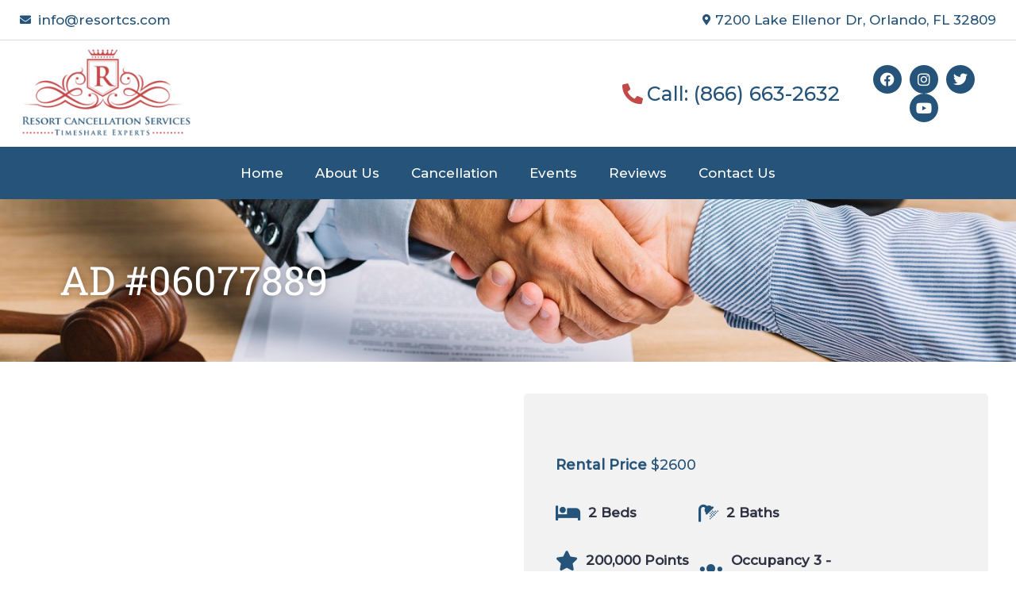

--- FILE ---
content_type: text/html; charset=UTF-8
request_url: https://resortcs.com/listings/ad-06077889/
body_size: 45973
content:
<!DOCTYPE html>
<html lang="en-US">
<head>
<meta name="viewport" content="width=device-width, initial-scale=1.0">
<meta charset="UTF-8">
<meta name='robots' content='max-image-preview:large' />
<meta name="generator" content="WordPress 6.8.1" />
<meta name="generator" content="Site Kit by Google 1.168.0" />
<meta name="ti-site-data" content="[base64]" />
<meta name="generator" content="Elementor 3.33.6; features: additional_custom_breakpoints; settings: css_print_method-external, google_font-enabled, font_display-auto">
<meta name="msapplication-TileImage" content="https://resortcs.com/wp-content/uploads/2021/07/FavIco2.png" />



<script id="bv-lazyload-images" data-cfasync="false" bv-exclude="true">var __defProp=Object.defineProperty;var __name=(target,value)=>__defProp(target,"name",{value,configurable:!0});var bv_lazyload_event_listener="load",bv_lazyload_events=["mousemove","click","keydown","wheel","touchmove","touchend"],bv_use_srcset_attr=!1,bv_style_observer,img_observer,picture_lazy_observer;bv_lazyload_event_listener=="load"?window.addEventListener("load",event=>{handle_lazyload_images()}):bv_lazyload_event_listener=="readystatechange"&&document.addEventListener("readystatechange",event=>{document.readyState==="interactive"&&handle_lazyload_images()});function add_lazyload_image_event_listeners(handle_lazyload_images2){bv_lazyload_events.forEach(function(event){document.addEventListener(event,handle_lazyload_images2,!0)})}__name(add_lazyload_image_event_listeners,"add_lazyload_image_event_listeners");function remove_lazyload_image_event_listeners(){bv_lazyload_events.forEach(function(event){document.removeEventListener(event,handle_lazyload_images,!0)})}__name(remove_lazyload_image_event_listeners,"remove_lazyload_image_event_listeners");function bv_replace_lazyloaded_image_url(element2){let src_value=element2.getAttribute("bv-data-src"),srcset_value=element2.getAttribute("bv-data-srcset"),currentSrc=element2.getAttribute("src");currentSrc&&currentSrc.startsWith("data:image/svg+xml")&&(bv_use_srcset_attr&&srcset_value&&element2.setAttribute("srcset",srcset_value),src_value&&element2.setAttribute("src",src_value))}__name(bv_replace_lazyloaded_image_url,"bv_replace_lazyloaded_image_url");function bv_replace_inline_style_image_url(element2){let bv_style_attr=element2.getAttribute("bv-data-style");if(console.log(bv_style_attr),bv_style_attr){let currentStyles=element2.getAttribute("style")||"",newStyle=currentStyles+(currentStyles?";":"")+bv_style_attr;element2.setAttribute("style",newStyle)}else console.log("BV_STYLE_ATTRIBUTE_NOT_FOUND : "+entry)}__name(bv_replace_inline_style_image_url,"bv_replace_inline_style_image_url");function handleLazyloadImages(entries){entries.map(entry2=>{entry2.isIntersecting&&(bv_replace_lazyloaded_image_url(entry2.target),img_observer.unobserve(entry2.target))})}__name(handleLazyloadImages,"handleLazyloadImages");function handleOnscreenInlineStyleImages(entries){entries.map(entry2=>{entry2.isIntersecting&&(bv_replace_inline_style_image_url(entry2.target),bv_style_observer.unobserve(entry2.target))})}__name(handleOnscreenInlineStyleImages,"handleOnscreenInlineStyleImages");function handlePictureTags(entries){entries.map(entry2=>{entry2.isIntersecting&&(bv_replace_picture_tag_url(entry2.target),picture_lazy_observer.unobserve(entry2.target))})}__name(handlePictureTags,"handlePictureTags");function bv_replace_picture_tag_url(element2){const child_elements=element2.children;for(let i=0;i<child_elements.length;i++){let child_elem=child_elements[i],_srcset=child_elem.getAttribute("bv-data-srcset"),_src=child_elem.getAttribute("bv-data-src");_srcset&&child_elem.setAttribute("srcset",_srcset),_src&&child_elem.setAttribute("src",_src),bv_replace_picture_tag_url(child_elem)}}__name(bv_replace_picture_tag_url,"bv_replace_picture_tag_url"),"IntersectionObserver"in window&&(bv_style_observer=new IntersectionObserver(handleOnscreenInlineStyleImages),img_observer=new IntersectionObserver(handleLazyloadImages),picture_lazy_observer=new IntersectionObserver(handlePictureTags));function handle_lazyload_images(){"IntersectionObserver"in window?(document.querySelectorAll(".bv-lazyload-bg-style").forEach(target_element=>{bv_style_observer.observe(target_element)}),document.querySelectorAll(".bv-lazyload-tag-img").forEach(img_element=>{img_observer.observe(img_element)}),document.querySelectorAll(".bv-lazyload-picture").forEach(picture_element=>{picture_lazy_observer.observe(picture_element)})):(document.querySelectorAll(".bv-lazyload-bg-style").forEach(target_element=>{bv_replace_inline_style_image_url(target_element)}),document.querySelectorAll(".bv-lazyload-tag-img").forEach(target_element=>{bv_replace_lazyloaded_image_url(target_element)}),document.querySelectorAll(".bv-lazyload-picture").forEach(picture_element=>{bv_replace_picture_tag_url(element)}))}__name(handle_lazyload_images,"handle_lazyload_images");
</script>

<script id="bv-dl-scripts-list" data-cfasync="false" bv-exclude="true">
var scriptAttrs = [{"attrs":{"defer":true,"data-cfasync":false,"bv_inline_delayed":true,"type":"text\/javascript","async":false},"bv_unique_id":"C1V6hY5e7pj4SeaBHZzI","reference":0},{"attrs":{"src":"https:\/\/resortcs.com\/wp-content\/uploads\/al_opt_content\/SCRIPT\/resortcs.com\/.\/wp-includes\/js\/jquery\/691e290adb888ab107ff70a8\/691e290adb888ab107ff70a8-16cb9084c573484b0cbcd8b282b41204_jquery.min.js?ver=3.7.1","id":"jquery-core-js","defer":true,"data-cfasync":false,"async":false,"bv_inline_delayed":false},"bv_unique_id":"ybW7msLXoCcQDj4lHobo","reference":1},{"attrs":{"src":"https:\/\/resortcs.com\/wp-content\/uploads\/al_opt_content\/SCRIPT\/resortcs.com\/.\/wp-includes\/js\/jquery\/691e290adb888ab107ff70a8\/691e290adb888ab107ff70a8-9ffeb32e2d9efbf8f70caabded242267_jquery-migrate.min.js?ver=3.4.1","id":"jquery-migrate-js","defer":true,"data-cfasync":false,"async":false,"bv_inline_delayed":false},"bv_unique_id":"bpua1EsLQgmHi0YgfA3g","reference":2},{"attrs":{"id":"jquery-js-after","defer":true,"data-cfasync":false,"bv_inline_delayed":true,"type":"text\/javascript","async":false},"bv_unique_id":"HTKQpJ1wFtYmaRmo1ZUh","reference":3},{"attrs":{"src":"https:\/\/resortcs.com\/wp-content\/uploads\/al_opt_content\/SCRIPT\/resortcs.com\/.\/wp-includes\/js\/691e290adb888ab107ff70a8\/691e290adb888ab107ff70a8-6823120876c9afc8929418c9a6f8e343_imagesloaded.min.js?ver=6.8.1","id":"imagesLoaded-js","defer":true,"data-cfasync":false,"async":false,"bv_inline_delayed":false},"bv_unique_id":"8FSfWow9KOOtP9y4BnD9","reference":4},{"attrs":{"src":"https:\/\/resortcs.com\/wp-content\/uploads\/al_opt_content\/SCRIPT\/resortcs.com\/.\/wp-content\/plugins\/g-business-reviews-rating\/wp\/js\/691e290adb888ab107ff70a8\/691e290adb888ab107ff70a8-58f514933acc16774261d151480920ed_js.js?ver=6.8.1","id":"google_business_reviews_rating_wp_js-js","defer":true,"data-cfasync":false,"async":false,"bv_inline_delayed":false},"bv_unique_id":"6SsB2XVvUdxmsdw0XqMX","reference":5},{"attrs":{"src":"https:\/\/resortcs.com\/wp-content\/uploads\/al_opt_content\/SCRIPT\/resortcs.com\/.\/wp-content\/plugins\/piotnet-addons-for-elementor-pro\/assets\/js\/minify\/691e290adb888ab107ff70a8\/691e290adb888ab107ff70a8-52a22586f823b8076af291bf31fdde79_extension.min.js?ver=7.1.67","id":"pafe-extension-js","defer":true,"data-cfasync":false,"async":false,"bv_inline_delayed":false},"bv_unique_id":"mFbVx5xfOZkIf9SKgeoS","reference":6},{"attrs":{"src":"https:\/\/resortcs.com\/wp-content\/uploads\/al_opt_content\/SCRIPT\/resortcs.com\/.\/wp-content\/plugins\/piotnet-addons-for-elementor-pro\/assets\/js\/minify\/691e290adb888ab107ff70a8\/691e290adb888ab107ff70a8-4ec2aa0028f516c52d78c898fd837554_woocommerce-sales-funnels.min.js?ver=7.1.67","id":"pafe-woocommerce-sales-funnels-script-js","defer":true,"data-cfasync":false,"async":false,"bv_inline_delayed":false},"bv_unique_id":"MBWb456DxqABSuqqebVP","reference":7},{"attrs":{"src":"https:\/\/resortcs.com\/wp-content\/uploads\/al_opt_content\/SCRIPT\/resortcs.com\/.\/wp-content\/plugins\/elementor\/assets\/lib\/font-awesome\/js\/691e290adb888ab107ff70a8\/691e290adb888ab107ff70a8-ef17c8ffc514d7418b4bec001b8473fb_v4-shims.min.js?ver=3.32.3","id":"font-awesome-4-shim-js","defer":true,"data-cfasync":false,"async":false,"bv_inline_delayed":false},"bv_unique_id":"1OuHofOh1QUDPcsNthW5","reference":8},{"attrs":{"src":"https:\/\/www.googletagmanager.com\/gtag\/js?id=G-CGGFKH7SWE","type":"text\/javascript","defer":true,"data-cfasync":false,"async":false,"bv_inline_delayed":false},"bv_unique_id":"3OnCnxOGmO6VMOW0v0Pn","reference":9},{"attrs":{"type":"text\/javascript","defer":true,"data-cfasync":false,"bv_inline_delayed":true,"async":false},"bv_unique_id":"P10xWjabZ1kmsbkTPkF7","reference":10},{"attrs":{"defer":true,"data-cfasync":false,"bv_inline_delayed":true,"type":"text\/javascript","async":false},"bv_unique_id":"n98RIV7qUpRguIZvSSn6","reference":11},{"attrs":{"type":"text\/html","id":"tmpl-jet-ajax-search-results-item","defer":true,"data-cfasync":false,"bv_inline_delayed":true,"async":false},"bv_unique_id":"YkOXw1mfTmKIMu0Pqn48","reference":12},{"attrs":{"type":"text\/html","id":"tmpl-jet-search-focus-suggestion-item","defer":true,"data-cfasync":false,"bv_inline_delayed":true,"async":false},"bv_unique_id":"iyxArtD6BvFugdvwsanJ","reference":13},{"attrs":{"type":"text\/html","id":"tmpl-jet-search-inline-suggestion-item","defer":true,"data-cfasync":false,"bv_inline_delayed":true,"async":false},"bv_unique_id":"lUqmrgKJtFIrtB9NYuO0","reference":14},{"attrs":{"type":"text\/html","id":"tmpl-jet-ajax-search-inline-suggestion-item","defer":true,"data-cfasync":false,"bv_inline_delayed":true,"async":false},"bv_unique_id":"yg7k0rGDVMsSmMM4Hfcc","reference":15},{"attrs":{"type":"text\/html","id":"tmpl-jet-ajax-search-results-suggestion-item","defer":true,"data-cfasync":false,"bv_inline_delayed":true,"async":false},"bv_unique_id":"YWQ9jrKMoUx7nBp7LIoZ","reference":16},{"attrs":{"id":"astra-theme-js-js-extra","defer":true,"data-cfasync":false,"bv_inline_delayed":true,"type":"text\/javascript","async":false},"bv_unique_id":"uRQovKqBDkXLYY1v68FY","reference":17},{"attrs":{"src":"https:\/\/resortcs.com\/wp-content\/uploads\/al_opt_content\/SCRIPT\/resortcs.com\/.\/wp-content\/themes\/astra\/assets\/js\/minified\/691e290adb888ab107ff70a8\/691e290adb888ab107ff70a8-f195c5fc99b612aed95c0b0c7854c0dd_style.min.js?ver=4.11.0","id":"astra-theme-js-js","defer":true,"data-cfasync":false,"async":false,"bv_inline_delayed":false},"bv_unique_id":"xGI770GjZlMjeoZn2q4N","reference":18},{"attrs":{"src":"https:\/\/resortcs.com\/wp-content\/uploads\/al_opt_content\/SCRIPT\/resortcs.com\/.\/wp-includes\/js\/691e290adb888ab107ff70a8\/691e290adb888ab107ff70a8-dadb3f410026822807858737cbc7b64c_underscore.min.js?ver=1.13.7","id":"underscore-js","defer":true,"data-cfasync":false,"async":false,"bv_inline_delayed":false},"bv_unique_id":"8EHABIF66SGePj8ckCC6","reference":19},{"attrs":{"id":"wp-util-js-extra","defer":true,"data-cfasync":false,"bv_inline_delayed":true,"type":"text\/javascript","async":false},"bv_unique_id":"EOxooiVUbeukItLcZT8M","reference":20},{"attrs":{"src":"https:\/\/resortcs.com\/wp-content\/uploads\/al_opt_content\/SCRIPT\/resortcs.com\/.\/wp-includes\/js\/691e290adb888ab107ff70a8\/691e290adb888ab107ff70a8-19d386c9004e54941c1cc61d357efa5d_wp-util.min.js?ver=6.8.1","id":"wp-util-js","defer":true,"data-cfasync":false,"async":false,"bv_inline_delayed":false},"bv_unique_id":"k8SedZaODoXE39pPXD2T","reference":21},{"attrs":{"src":"https:\/\/resortcs.com\/wp-content\/uploads\/al_opt_content\/SCRIPT\/resortcs.com\/.\/wp-content\/plugins\/jet-search\/assets\/lib\/chosen\/691e290adb888ab107ff70a8\/691e290adb888ab107ff70a8-3e9f1dcb9cc75169765265133fb815a7_chosen.jquery.min.js?ver=1.8.7","id":"jquery-chosen-js","defer":true,"data-cfasync":false,"async":false,"bv_inline_delayed":false},"bv_unique_id":"oCFPUlv09KtIr9f0nG5a","reference":22},{"attrs":{"src":"https:\/\/resortcs.com\/wp-content\/uploads\/al_opt_content\/SCRIPT\/resortcs.com\/.\/wp-content\/plugins\/jet-search\/assets\/lib\/jet-plugins\/691e290adb888ab107ff70a8\/691e290adb888ab107ff70a8-271ad1f3a3e724e9f2620c09d616cb71_jet-plugins.js?ver=1.0.0","id":"jet-plugins-js","defer":true,"data-cfasync":false,"async":false,"bv_inline_delayed":false},"bv_unique_id":"uM9q1399sBKLC6BxmxQz","reference":23},{"attrs":{"src":"https:\/\/resortcs.com\/wp-content\/uploads\/al_opt_content\/SCRIPT\/resortcs.com\/.\/wp-content\/plugins\/jet-search\/assets\/js\/691e290adb888ab107ff70a8\/691e290adb888ab107ff70a8-1ed902ac22ba1e9362a4bcec4cb53726_jet-search.js?ver=3.5.14","id":"jet-search-js","defer":true,"data-cfasync":false,"async":false,"bv_inline_delayed":false},"bv_unique_id":"ZaBjaBKUR6Mvfl6mkinR","reference":24},{"attrs":{"src":"https:\/\/resortcs.com\/wp-content\/uploads\/al_opt_content\/SCRIPT\/resortcs.com\/.\/wp-includes\/js\/dist\/691e290adb888ab107ff70a8\/691e290adb888ab107ff70a8-c6fddbb6be69793478de26fc245b2acf_hooks.min.js?ver=4d63a3d491d11ffd8ac6","id":"wp-hooks-js","defer":true,"data-cfasync":false,"async":false,"bv_inline_delayed":false},"bv_unique_id":"lFn9g6dwP4mHnXVYTKTI","reference":25},{"attrs":{"src":"https:\/\/resortcs.com\/wp-content\/uploads\/al_opt_content\/SCRIPT\/resortcs.com\/.\/wp-includes\/js\/dist\/691e290adb888ab107ff70a8\/691e290adb888ab107ff70a8-a8127c1a87bb4f99edbeec7c37311dcd_i18n.min.js?ver=5e580eb46a90c2b997e6","id":"wp-i18n-js","defer":true,"data-cfasync":false,"async":false,"bv_inline_delayed":false},"bv_unique_id":"xGE48wNHk2IpWwMGzSq0","reference":26},{"attrs":{"id":"wp-i18n-js-after","defer":true,"data-cfasync":false,"bv_inline_delayed":true,"type":"text\/javascript","async":false},"bv_unique_id":"mILjGAWmI3FS6SYABV2r","reference":27},{"attrs":{"src":"https:\/\/resortcs.com\/wp-content\/uploads\/al_opt_content\/SCRIPT\/resortcs.com\/.\/wp-content\/plugins\/contact-form-7\/includes\/swv\/js\/691e290adb888ab107ff70a8\/691e290adb888ab107ff70a8-96e7dc3f0e8559e4a3f3ca40b17ab9c3_index.js?ver=6.1.2","id":"swv-js","defer":true,"data-cfasync":false,"async":false,"bv_inline_delayed":false},"bv_unique_id":"KeQONIUqzGJvc9fzQJUv","reference":28},{"attrs":{"id":"contact-form-7-js-before","defer":true,"data-cfasync":false,"bv_inline_delayed":true,"type":"text\/javascript","async":false},"bv_unique_id":"g04eMNZ3z3LoxxiodiEH","reference":29},{"attrs":{"src":"https:\/\/resortcs.com\/wp-content\/uploads\/al_opt_content\/SCRIPT\/resortcs.com\/.\/wp-content\/plugins\/contact-form-7\/includes\/js\/691e290adb888ab107ff70a8\/691e290adb888ab107ff70a8-2912c657d0592cc532dff73d0d2ce7bb_index.js?ver=6.1.2","id":"contact-form-7-js","defer":true,"data-cfasync":false,"async":false,"bv_inline_delayed":false},"bv_unique_id":"8z25NCINunFFPRTesPNs","reference":30},{"attrs":{"src":"https:\/\/resortcs.com\/wp-content\/uploads\/al_opt_content\/SCRIPT\/resortcs.com\/.\/wp-content\/plugins\/digital-signature-contact-form-7-addon\/admin\/assets\/js\/691e290adb888ab107ff70a8\/691e290adb888ab107ff70a8-5d06faec39422590c4aa32795711e552_cf7-front.min.js?ver=12","id":"digital-signature-js-js","defer":true,"data-cfasync":false,"async":false,"bv_inline_delayed":false},"bv_unique_id":"FlksaCdOKYagbaVHonP9","reference":31},{"attrs":{"src":"https:\/\/resortcs.com\/wp-content\/uploads\/al_opt_content\/SCRIPT\/resortcs.com\/.\/wp-content\/plugins\/jet-popup\/assets\/js\/lib\/anime-js\/691e290adb888ab107ff70a8\/691e290adb888ab107ff70a8-9b4bbe6deb700e1c3606eab732f5eea5_anime.min.js?ver=2.0.2","id":"jet-anime-js-js","defer":true,"data-cfasync":false,"async":false,"bv_inline_delayed":false},"bv_unique_id":"DI5RbXeShnoJqCumYPcZ","reference":32},{"attrs":{"id":"jet-popup-frontend-js-extra","defer":true,"data-cfasync":false,"bv_inline_delayed":true,"type":"text\/javascript","async":false},"bv_unique_id":"oC3S8pPUfGRhMA6zQ0A0","reference":33},{"attrs":{"src":"https:\/\/resortcs.com\/wp-content\/uploads\/al_opt_content\/SCRIPT\/resortcs.com\/.\/wp-content\/plugins\/jet-popup\/assets\/js\/691e290adb888ab107ff70a8\/691e290adb888ab107ff70a8-fc022c763579864581e0f9e8becaf573_jet-popup-frontend.js?ver=2.0.18","id":"jet-popup-frontend-js","defer":true,"data-cfasync":false,"async":false,"bv_inline_delayed":false},"bv_unique_id":"oJTyo1QLbzHqOZdG9g88","reference":34},{"attrs":{"src":"https:\/\/resortcs.com\/wp-content\/uploads\/al_opt_content\/SCRIPT\/resortcs.com\/.\/wp-content\/plugins\/elementor\/assets\/js\/691e290adb888ab107ff70a8\/691e290adb888ab107ff70a8-19e75b5538491cf2b6af6701c37bb298_webpack.runtime.min.js?ver=3.32.3","id":"elementor-webpack-runtime-js","defer":true,"data-cfasync":false,"async":false,"bv_inline_delayed":false},"bv_unique_id":"N3vsBE24oBd5MX3Ru2pq","reference":35},{"attrs":{"src":"https:\/\/resortcs.com\/wp-content\/uploads\/al_opt_content\/SCRIPT\/resortcs.com\/.\/wp-content\/plugins\/elementor\/assets\/js\/691e290adb888ab107ff70a8\/691e290adb888ab107ff70a8-b4795cffbd1bc48ca0b3ab574d341793_frontend-modules.min.js?ver=3.32.3","id":"elementor-frontend-modules-js","defer":true,"data-cfasync":false,"async":false,"bv_inline_delayed":false},"bv_unique_id":"mll4x9mJEjfs0kdYiska","reference":36},{"attrs":{"src":"https:\/\/resortcs.com\/wp-content\/uploads\/al_opt_content\/SCRIPT\/resortcs.com\/.\/wp-includes\/js\/jquery\/ui\/691e290adb888ab107ff70a8\/691e290adb888ab107ff70a8-da215ae12b95b3aeeb2047667016c7f8_core.min.js?ver=1.13.3","id":"jquery-ui-core-js","defer":true,"data-cfasync":false,"async":false,"bv_inline_delayed":false},"bv_unique_id":"mCvs36nHyhZlDHI7HujL","reference":37},{"attrs":{"id":"elementor-frontend-js-before","defer":true,"data-cfasync":false,"bv_inline_delayed":true,"type":"text\/javascript","async":false},"bv_unique_id":"L0HudwSwneqapQ0sD61K","reference":38},{"attrs":{"src":"https:\/\/resortcs.com\/wp-content\/uploads\/al_opt_content\/SCRIPT\/resortcs.com\/.\/wp-content\/plugins\/elementor\/assets\/js\/691e290adb888ab107ff70a8\/691e290adb888ab107ff70a8-11b7c41f4b66211a75fbcb90f1653d72_frontend.min.js?ver=3.32.3","id":"elementor-frontend-js","defer":true,"data-cfasync":false,"async":false,"bv_inline_delayed":false},"bv_unique_id":"rHSZt9Erw6JYGCSvAAUP","reference":39},{"attrs":{"src":"https:\/\/resortcs.com\/wp-content\/uploads\/al_opt_content\/SCRIPT\/resortcs.com\/.\/wp-content\/plugins\/elementor-pro\/assets\/lib\/smartmenus\/691e290adb888ab107ff70a8\/691e290adb888ab107ff70a8-9e7c898d1649315173db5d2d8730fb75_jquery.smartmenus.min.js?ver=1.2.1","id":"smartmenus-js","defer":true,"data-cfasync":false,"async":false,"bv_inline_delayed":false},"bv_unique_id":"GUIJy9ax0YBlfDZ68kLt","reference":40},{"attrs":{"src":"https:\/\/resortcs.com\/wp-content\/uploads\/al_opt_content\/SCRIPT\/resortcs.com\/.\/wp-content\/plugins\/elementor-pro\/assets\/lib\/sticky\/691e290adb888ab107ff70a8\/691e290adb888ab107ff70a8-3e31a0ddb1f910fc672d22e6435b95ed_jquery.sticky.min.js?ver=3.32.2","id":"e-sticky-js","defer":true,"data-cfasync":false,"async":false,"bv_inline_delayed":false},"bv_unique_id":"PhjZb8xRX6yBjWI3J7gp","reference":41},{"attrs":{"defer":true,"data-cfasync":false,"async":false,"src":"https:\/\/resortcs.com\/wp-content\/plugins\/elementor\/assets\/lib\/flatpickr\/flatpickr.min.js?ver=4.6.13","id":"flatpickr-js","bv_inline_delayed":false},"bv_unique_id":"HJb5jRZubK5Jhr6rXrLr","reference":42},{"attrs":{"defer":true,"data-cfasync":false,"async":false,"id":"jet-engine-frontend-js-extra","bv_inline_delayed":true},"bv_unique_id":"AZHchm1Q8v9JV7mIZboA","reference":43},{"attrs":{"defer":true,"data-cfasync":false,"async":false,"src":"https:\/\/resortcs.com\/wp-content\/plugins\/jet-engine\/assets\/js\/frontend.js?ver=3.7.6","id":"jet-engine-frontend-js","bv_inline_delayed":false},"bv_unique_id":"SBa7qkFGwSvLNWlVbflI","reference":44},{"attrs":{"src":"https:\/\/www.google.com\/recaptcha\/api.js?render=explicit&ver=3.32.2","id":"elementor-recaptcha_v3-api-js","defer":true,"data-cfasync":false,"async":false,"bv_inline_delayed":false},"bv_unique_id":"SZsRA6pJudObKdLjhoM0","reference":45},{"attrs":{"src":"https:\/\/resortcs.com\/wp-content\/uploads\/al_opt_content\/SCRIPT\/resortcs.com\/.\/wp-content\/plugins\/elementor-pro\/assets\/js\/691e290adb888ab107ff70a8\/691e290adb888ab107ff70a8-bdd515e79fd529e7583fa682eef99f0f_webpack-pro.runtime.min.js?ver=3.32.2","id":"elementor-pro-webpack-runtime-js","defer":true,"data-cfasync":false,"async":false,"bv_inline_delayed":false},"bv_unique_id":"okRwfUf93B1703OXkcSz","reference":46},{"attrs":{"id":"elementor-pro-frontend-js-before","defer":true,"data-cfasync":false,"bv_inline_delayed":true,"type":"text\/javascript","async":false},"bv_unique_id":"cRqP5DtIBX0GdvsZsyqW","reference":47},{"attrs":{"src":"https:\/\/resortcs.com\/wp-content\/uploads\/al_opt_content\/SCRIPT\/resortcs.com\/.\/wp-content\/plugins\/elementor-pro\/assets\/js\/691e290adb888ab107ff70a8\/691e290adb888ab107ff70a8-f92058c128529d2332f62a15e59a207c_frontend.min.js?ver=3.32.2","id":"elementor-pro-frontend-js","defer":true,"data-cfasync":false,"async":false,"bv_inline_delayed":false},"bv_unique_id":"gT60hIXXQUqXuAGl2LGR","reference":48},{"attrs":{"src":"https:\/\/resortcs.com\/wp-content\/uploads\/al_opt_content\/SCRIPT\/resortcs.com\/.\/wp-content\/plugins\/elementor-pro\/assets\/js\/691e290adb888ab107ff70a8\/691e290adb888ab107ff70a8-337018bcf0b1df28442e2edcb05bda8f_elements-handlers.min.js?ver=3.32.2","id":"pro-elements-handlers-js","defer":true,"data-cfasync":false,"async":false,"bv_inline_delayed":false},"bv_unique_id":"hJDGMgPqc3OLxrwow3Mv","reference":49},{"attrs":{"src":"https:\/\/resortcs.com\/wp-content\/uploads\/al_opt_content\/SCRIPT\/resortcs.com\/.\/wp-content\/plugins\/jet-popup\/includes\/elementor\/assets\/js\/691e290adb888ab107ff70a8\/691e290adb888ab107ff70a8-3f09ea3cee04647df66535f6cbd1b0c1_jet-popup-elementor-frontend.js?ver=2.0.18","id":"jet-popup-elementor-frontend-js","defer":true,"data-cfasync":false,"async":false,"bv_inline_delayed":false},"bv_unique_id":"V6PdyVhnGDbCKGYiBVxX","reference":50},{"attrs":{"src":"https:\/\/resortcs.com\/wp-content\/uploads\/al_opt_content\/SCRIPT\/resortcs.com\/.\/wp-content\/plugins\/piotnet-addons-for-elementor-pro\/assets\/js\/minify\/691e290adb888ab107ff70a8\/691e290adb888ab107ff70a8-b5f00a308c1e0be49572030cd144fee8_purify.min.js?ver=7.1.67","id":"purify-js","defer":true,"data-cfasync":false,"async":false,"bv_inline_delayed":false},"bv_unique_id":"UmK67PuFRXOumcGTwcY3","reference":51},{"attrs":{"defer":true,"data-cfasync":false,"async":false,"id":"pafe-custom-css-script-js-extra","bv_inline_delayed":true},"bv_unique_id":"WLin10lXtQfwN0WhXogf","reference":52},{"attrs":{"src":"https:\/\/resortcs.com\/wp-content\/uploads\/al_opt_content\/SCRIPT\/resortcs.com\/.\/wp-content\/plugins\/piotnet-addons-for-elementor-pro\/assets\/js\/minify\/691e290adb888ab107ff70a8\/691e290adb888ab107ff70a8-a5e5cb6d346f4a43a704674e98af81f2_custom-css.js?ver=7.1.67","id":"pafe-custom-css-script-js","defer":true,"data-cfasync":false,"async":false,"bv_inline_delayed":false},"bv_unique_id":"wDHIz99xDf29xKZ2Uqhu","reference":53},{"attrs":{"defer":true,"data-cfasync":false,"bv_inline_delayed":true,"type":"text\/javascript","async":false},"bv_unique_id":"XtFDieibaTqIfHHpELhV","reference":54},{"attrs":{"defer":true,"data-cfasync":false,"bv_inline_delayed":true,"type":"text\/javascript","async":false},"bv_unique_id":"yL5sZXqM6Eat8gg0RSaz","reference":55},{"attrs":{"type":"text\/javascript","defer":true,"data-cfasync":false,"bv_inline_delayed":true,"async":false},"bv_unique_id":"w3bdgvhMBCxqtMbhsQYS","reference":56},{"attrs":{"src":"data:text\/javascript;base64, [base64]","id":"bv-trigger-listener","type":"text\/javascript","defer":true,"async":false},"bv_unique_id":"d6fe9c24159ed4a27d224d91c70f8fdc","reference":100000000}];
</script>
<script id="bv-web-worker" type="javascript/worker" data-cfasync="false" bv-exclude="true">var __defProp=Object.defineProperty;var __name=(target,value)=>__defProp(target,"name",{value,configurable:!0});self.onmessage=function(e){var counter=e.data.fetch_urls.length;e.data.fetch_urls.forEach(function(fetch_url){loadUrl(fetch_url,function(){console.log("DONE: "+fetch_url),counter=counter-1,counter===0&&self.postMessage({status:"SUCCESS"})})})};async function loadUrl(fetch_url,callback){try{var request=new Request(fetch_url,{mode:"no-cors",redirect:"follow"});await fetch(request),callback()}catch(fetchError){console.log("Fetch Error loading URL:",fetchError);try{var xhr=new XMLHttpRequest;xhr.onerror=callback,xhr.onload=callback,xhr.responseType="blob",xhr.open("GET",fetch_url,!0),xhr.send()}catch(xhrError){console.log("XHR Error loading URL:",xhrError),callback()}}}__name(loadUrl,"loadUrl");
</script>
<script id="bv-web-worker-handler" data-cfasync="false" bv-exclude="true">var __defProp=Object.defineProperty;var __name=(target,value)=>__defProp(target,"name",{value,configurable:!0});if(typeof scriptAttrs<"u"&&Array.isArray(scriptAttrs)&&scriptAttrs.length>0){const lastElement=scriptAttrs[scriptAttrs.length-1];if(lastElement.attrs&&lastElement.attrs.id==="bv-trigger-listener"){var bv_custom_ready_state_value="loading";Object.defineProperty(document,"readyState",{get:__name(function(){return bv_custom_ready_state_value},"get"),set:__name(function(){},"set")})}}if(typeof scriptAttrs>"u"||!Array.isArray(scriptAttrs))var scriptAttrs=[];if(typeof linkStyleAttrs>"u"||!Array.isArray(linkStyleAttrs))var linkStyleAttrs=[];function isMobileDevice(){return window.innerWidth<=500}__name(isMobileDevice,"isMobileDevice");var js_dom_loaded=!1;document.addEventListener("DOMContentLoaded",()=>{js_dom_loaded=!0});const EVENTS=["mousemove","click","keydown","wheel","touchmove","touchend"];var scriptUrls=[],styleUrls=[],bvEventCalled=!1,workerFinished=!1,functionExec=!1,scriptsInjected=!1,stylesInjected=!1,bv_load_event_fired=!1,autoInjectTimerStarted=!1;const BV_AUTO_INJECT_ENABLED=!0,BV_DESKTOP_AUTO_INJECT_DELAY=1e3,BV_MOBILE_AUTO_INJECT_DELAY=1e3,BV_WORKER_TIMEOUT_DURATION=3e3;scriptAttrs.forEach((scriptAttr,index)=>{scriptAttr.attrs.src&&!scriptAttr.attrs.src.includes("data:text/javascript")&&(scriptUrls[index]=scriptAttr.attrs.src)}),linkStyleAttrs.forEach((linkAttr,index)=>{styleUrls[index]=linkAttr.attrs.href});var fetchUrls=scriptUrls.concat(styleUrls);function addEventListeners(bvEventHandler2){EVENTS.forEach(function(event){document.addEventListener(event,bvEventFired,!0),document.addEventListener(event,bvEventHandler2,!0)})}__name(addEventListeners,"addEventListeners");function removeEventListeners(){EVENTS.forEach(function(event){document.removeEventListener(event,bvEventHandler,!0)})}__name(removeEventListeners,"removeEventListeners");function bvEventFired(){bvEventCalled||(bvEventCalled=!0,workerFinished=!0)}__name(bvEventFired,"bvEventFired");function bvGetElement(attributes,element){Object.keys(attributes).forEach(function(attr){attr==="async"?element.async=attributes[attr]:attr==="innerHTML"?element.innerHTML=atob(attributes[attr]):element.setAttribute(attr,attributes[attr])})}__name(bvGetElement,"bvGetElement");function bvAddElement(attr,element){var attributes=attr.attrs;if(attributes.bv_inline_delayed){let bvScriptId=attr.bv_unique_id,bvScriptElement=document.querySelector("[bv_unique_id='"+bvScriptId+"']");bvScriptElement?(!attributes.innerHTML&&!attributes.src&&bvScriptElement.textContent.trim()!==""&&(attributes.src="data:text/javascript;base64, "+btoa(unescape(encodeURIComponent(bvScriptElement.textContent)))),bvGetElement(attributes,element),bvScriptElement.after(element)):console.log(`Script not found for ${bvScriptId}`)}else{bvGetElement(attributes,element);var templateId=attr.bv_unique_id,targetElement=document.querySelector("[id='"+templateId+"']");targetElement&&targetElement.after(element)}}__name(bvAddElement,"bvAddElement");function injectStyles(){if(stylesInjected){console.log("Styles already injected, skipping");return}stylesInjected=!0,document.querySelectorAll('style[type="bv_inline_delayed_css"], template[id]').forEach(element=>{if(element.tagName.toLowerCase()==="style"){var new_style=document.createElement("style");new_style.type="text/css",new_style.textContent=element.textContent,element.after(new_style),new_style.parentNode?element.remove():console.log("PARENT NODE NOT FOUND")}else if(element.tagName.toLowerCase()==="template"){var templateId=element.id,linkStyleAttr=linkStyleAttrs.find(attr=>attr.bv_unique_id===templateId);if(linkStyleAttr){var link=document.createElement("link");bvAddElement(linkStyleAttr,link),element.parentNode&&element.parentNode.replaceChild(link,element),console.log("EXTERNAL STYLE ADDED")}else console.log(`No linkStyleAttr found for template ID ${templateId}`)}}),linkStyleAttrs.forEach((linkStyleAttr,index)=>{console.log("STYLE ADDED");var element=document.createElement("link");bvAddElement(linkStyleAttr,element)})}__name(injectStyles,"injectStyles");function injectScripts(){if(scriptsInjected){console.log("Scripts already injected, skipping");return}scriptsInjected=!0;let last_script_element;scriptAttrs.forEach((scriptAttr,index)=>{if(bv_custom_ready_state_value==="loading"&&scriptAttr.attrs&&scriptAttr.attrs.is_first_defer_element===!0)if(last_script_element){const readyStateScript=document.createElement("script");readyStateScript.src="data:text/javascript;base64, "+btoa(unescape(encodeURIComponent("bv_custom_ready_state_value = 'interactive';"))),readyStateScript.async=!1,last_script_element.after(readyStateScript)}else bv_custom_ready_state_value="interactive",console.log('Ready state manually set to "interactive"');console.log("JS ADDED");var element=document.createElement("script");last_script_element=element,bvAddElement(scriptAttr,element)})}__name(injectScripts,"injectScripts");function bvEventHandler(){console.log("EVENT FIRED"),js_dom_loaded&&bvEventCalled&&workerFinished&&!functionExec&&(functionExec=!0,injectStyles(),injectScripts(),removeEventListeners())}__name(bvEventHandler,"bvEventHandler");function autoInjectScriptsAfterLoad(){js_dom_loaded&&workerFinished&&!scriptsInjected&&!stylesInjected&&(console.log("Auto-injecting styles and scripts after timer"),injectStyles(),injectScripts())}__name(autoInjectScriptsAfterLoad,"autoInjectScriptsAfterLoad");function startAutoInjectTimer(){if(BV_AUTO_INJECT_ENABLED&&!autoInjectTimerStarted&&bv_load_event_fired&&!bvEventCalled){autoInjectTimerStarted=!0;var delay=isMobileDevice()?BV_MOBILE_AUTO_INJECT_DELAY:BV_DESKTOP_AUTO_INJECT_DELAY;console.log("Starting auto-inject timer with delay: "+delay+"ms"),setTimeout(function(){autoInjectScriptsAfterLoad()},delay)}}__name(startAutoInjectTimer,"startAutoInjectTimer"),addEventListeners(bvEventHandler);var requestObject=window.URL||window.webkitURL,bvWorker=new Worker(requestObject.createObjectURL(new Blob([document.getElementById("bv-web-worker").textContent],{type:"text/javascript"})));bvWorker.onmessage=function(e){e.data.status==="SUCCESS"&&(console.log("WORKER_FINISHED"),workerFinished=!0,bvEventHandler(),startAutoInjectTimer())},addEventListener("load",()=>{bvEventHandler(),bv_call_fetch_urls(),bv_load_event_fired=!0});function bv_call_fetch_urls(){!bv_load_event_fired&&!workerFinished&&(bvWorker.postMessage({fetch_urls:fetchUrls}),bv_initiate_worker_timer())}__name(bv_call_fetch_urls,"bv_call_fetch_urls"),setTimeout(function(){bv_call_fetch_urls()},5e3);function bv_initiate_worker_timer(){setTimeout(function(){workerFinished||(console.log("WORKER_TIMEDOUT"),workerFinished=!0,bvWorker.terminate()),bvEventHandler(),startAutoInjectTimer()},BV_WORKER_TIMEOUT_DURATION)}__name(bv_initiate_worker_timer,"bv_initiate_worker_timer");
</script>



	<link rel="profile" href="https://gmpg.org/xfn/11"> 
	<title>AD #06077889 &#8211; Resort Cancellation Services</title>

	<style>img:is([sizes="auto" i], [sizes^="auto," i]) { contain-intrinsic-size: 3000px 1500px }</style>
	<link rel='dns-prefetch' href='//fonts.googleapis.com' />
<link rel='dns-prefetch' href='//www.googletagmanager.com' />
<link rel="alternate" type="application/rss+xml" title="Resort Cancellation Services &raquo; Feed" href="https://resortcs.com/feed/" />
<script type="bv_inline_delayed_js" bv_unique_id="C1V6hY5e7pj4SeaBHZzI" defer="1" data-cfasync="" bv_inline_delayed="1" async="">window._wpemojiSettings = {"baseUrl":"https:\/\/s.w.org\/images\/core\/emoji\/15.1.0\/72x72\/","ext":".png","svgUrl":"https:\/\/s.w.org\/images\/core\/emoji\/15.1.0\/svg\/","svgExt":".svg","source":{"concatemoji":"https:\/\/resortcs.com\/wp-includes\/js\/wp-emoji-release.min.js?ver=6.8.1"}};
/*! This file is auto-generated */
!function(i,n){var o,s,e;function c(e){try{var t={supportTests:e,timestamp:(new Date).valueOf()};sessionStorage.setItem(o,JSON.stringify(t))}catch(e){}}function p(e,t,n){e.clearRect(0,0,e.canvas.width,e.canvas.height),e.fillText(t,0,0);var t=new Uint32Array(e.getImageData(0,0,e.canvas.width,e.canvas.height).data),r=(e.clearRect(0,0,e.canvas.width,e.canvas.height),e.fillText(n,0,0),new Uint32Array(e.getImageData(0,0,e.canvas.width,e.canvas.height).data));return t.every(function(e,t){return e===r[t]})}function u(e,t,n){switch(t){case"flag":return n(e,"\ud83c\udff3\ufe0f\u200d\u26a7\ufe0f","\ud83c\udff3\ufe0f\u200b\u26a7\ufe0f")?!1:!n(e,"\ud83c\uddfa\ud83c\uddf3","\ud83c\uddfa\u200b\ud83c\uddf3")&&!n(e,"\ud83c\udff4\udb40\udc67\udb40\udc62\udb40\udc65\udb40\udc6e\udb40\udc67\udb40\udc7f","\ud83c\udff4\u200b\udb40\udc67\u200b\udb40\udc62\u200b\udb40\udc65\u200b\udb40\udc6e\u200b\udb40\udc67\u200b\udb40\udc7f");case"emoji":return!n(e,"\ud83d\udc26\u200d\ud83d\udd25","\ud83d\udc26\u200b\ud83d\udd25")}return!1}function f(e,t,n){var r="undefined"!=typeof WorkerGlobalScope&&self instanceof WorkerGlobalScope?new OffscreenCanvas(300,150):i.createElement("canvas"),a=r.getContext("2d",{willReadFrequently:!0}),o=(a.textBaseline="top",a.font="600 32px Arial",{});return e.forEach(function(e){o[e]=t(a,e,n)}),o}function t(e){var t=i.createElement("script");t.src=e,t.defer=!0,i.head.appendChild(t)}"undefined"!=typeof Promise&&(o="wpEmojiSettingsSupports",s=["flag","emoji"],n.supports={everything:!0,everythingExceptFlag:!0},e=new Promise(function(e){i.addEventListener("DOMContentLoaded",e,{once:!0})}),new Promise(function(t){var n=function(){try{var e=JSON.parse(sessionStorage.getItem(o));if("object"==typeof e&&"number"==typeof e.timestamp&&(new Date).valueOf()<e.timestamp+604800&&"object"==typeof e.supportTests)return e.supportTests}catch(e){}return null}();if(!n){if("undefined"!=typeof Worker&&"undefined"!=typeof OffscreenCanvas&&"undefined"!=typeof URL&&URL.createObjectURL&&"undefined"!=typeof Blob)try{var e="postMessage("+f.toString()+"("+[JSON.stringify(s),u.toString(),p.toString()].join(",")+"));",r=new Blob([e],{type:"text/javascript"}),a=new Worker(URL.createObjectURL(r),{name:"wpTestEmojiSupports"});return void(a.onmessage=function(e){c(n=e.data),a.terminate(),t(n)})}catch(e){}c(n=f(s,u,p))}t(n)}).then(function(e){for(var t in e)n.supports[t]=e[t],n.supports.everything=n.supports.everything&&n.supports[t],"flag"!==t&&(n.supports.everythingExceptFlag=n.supports.everythingExceptFlag&&n.supports[t]);n.supports.everythingExceptFlag=n.supports.everythingExceptFlag&&!n.supports.flag,n.DOMReady=!1,n.readyCallback=function(){n.DOMReady=!0}}).then(function(){return e}).then(function(){var e;n.supports.everything||(n.readyCallback(),(e=n.source||{}).concatemoji?t(e.concatemoji):e.wpemoji&&e.twemoji&&(t(e.twemoji),t(e.wpemoji)))}))}((window,document),window._wpemojiSettings);</script>
<link rel='stylesheet' id='astra-theme-css-css' href='https://resortcs.com/wp-content/themes/astra/assets/css/minified/style.min.css?ver=4.11.0' media='all' />
<style id='astra-theme-css-inline-css'>
.ast-no-sidebar .entry-content .alignfull {margin-left: calc( -50vw + 50%);margin-right: calc( -50vw + 50%);max-width: 100vw;width: 100vw;}.ast-no-sidebar .entry-content .alignwide {margin-left: calc(-41vw + 50%);margin-right: calc(-41vw + 50%);max-width: unset;width: unset;}.ast-no-sidebar .entry-content .alignfull .alignfull,.ast-no-sidebar .entry-content .alignfull .alignwide,.ast-no-sidebar .entry-content .alignwide .alignfull,.ast-no-sidebar .entry-content .alignwide .alignwide,.ast-no-sidebar .entry-content .wp-block-column .alignfull,.ast-no-sidebar .entry-content .wp-block-column .alignwide{width: 100%;margin-left: auto;margin-right: auto;}.wp-block-gallery,.blocks-gallery-grid {margin: 0;}.wp-block-separator {max-width: 100px;}.wp-block-separator.is-style-wide,.wp-block-separator.is-style-dots {max-width: none;}.entry-content .has-2-columns .wp-block-column:first-child {padding-right: 10px;}.entry-content .has-2-columns .wp-block-column:last-child {padding-left: 10px;}@media (max-width: 782px) {.entry-content .wp-block-columns .wp-block-column {flex-basis: 100%;}.entry-content .has-2-columns .wp-block-column:first-child {padding-right: 0;}.entry-content .has-2-columns .wp-block-column:last-child {padding-left: 0;}}body .entry-content .wp-block-latest-posts {margin-left: 0;}body .entry-content .wp-block-latest-posts li {list-style: none;}.ast-no-sidebar .ast-container .entry-content .wp-block-latest-posts {margin-left: 0;}.ast-header-break-point .entry-content .alignwide {margin-left: auto;margin-right: auto;}.entry-content .blocks-gallery-item img {margin-bottom: auto;}.wp-block-pullquote {border-top: 4px solid #555d66;border-bottom: 4px solid #555d66;color: #40464d;}:root{--ast-post-nav-space:0;--ast-container-default-xlg-padding:6.67em;--ast-container-default-lg-padding:5.67em;--ast-container-default-slg-padding:4.34em;--ast-container-default-md-padding:3.34em;--ast-container-default-sm-padding:6.67em;--ast-container-default-xs-padding:2.4em;--ast-container-default-xxs-padding:1.4em;--ast-code-block-background:#EEEEEE;--ast-comment-inputs-background:#FAFAFA;--ast-normal-container-width:1200px;--ast-narrow-container-width:750px;--ast-blog-title-font-weight:normal;--ast-blog-meta-weight:inherit;--ast-global-color-primary:var(--ast-global-color-5);--ast-global-color-secondary:var(--ast-global-color-4);--ast-global-color-alternate-background:var(--ast-global-color-7);--ast-global-color-subtle-background:var(--ast-global-color-6);--ast-bg-style-guide:#F8FAFC;--ast-shadow-style-guide:0px 0px 4px 0 #00000057;--ast-global-dark-bg-style:#fff;--ast-global-dark-lfs:#fbfbfb;--ast-widget-bg-color:#fafafa;--ast-wc-container-head-bg-color:#fbfbfb;--ast-title-layout-bg:#eeeeee;--ast-search-border-color:#e7e7e7;--ast-lifter-hover-bg:#e6e6e6;--ast-gallery-block-color:#000;--srfm-color-input-label:var(--ast-global-color-2);}html{font-size:106.25%;}a,.page-title{color:#255379;}a:hover,a:focus{color:#c24747;}body,button,input,select,textarea,.ast-button,.ast-custom-button{font-family:'Montserrat',sans-serif;font-weight:500;font-size:17px;font-size:1rem;line-height:var(--ast-body-line-height,1.8em);}blockquote{color:#000000;}h1,.entry-content h1,.entry-content h1 a,h2,.entry-content h2,.entry-content h2 a,h3,.entry-content h3,.entry-content h3 a,h4,.entry-content h4,.entry-content h4 a,h5,.entry-content h5,.entry-content h5 a,h6,.entry-content h6,.entry-content h6 a,.site-title,.site-title a{font-family:'Roboto Slab',serif;font-weight:400;}.ast-site-identity .site-title a{color:var(--ast-global-color-2);}.site-title{font-size:35px;font-size:2.0588235294118rem;display:none;}header .custom-logo-link img{max-width:250px;width:250px;}.astra-logo-svg{width:250px;}.site-header .site-description{font-size:15px;font-size:0.88235294117647rem;display:none;}.entry-title{font-size:30px;font-size:1.7647058823529rem;}.archive .ast-article-post .ast-article-inner,.blog .ast-article-post .ast-article-inner,.archive .ast-article-post .ast-article-inner:hover,.blog .ast-article-post .ast-article-inner:hover{overflow:hidden;}h1,.entry-content h1,.entry-content h1 a{font-size:65px;font-size:3.8235294117647rem;font-weight:300;font-family:'Roboto Slab',serif;line-height:1.4em;}h2,.entry-content h2,.entry-content h2 a{font-size:32px;font-size:1.8823529411765rem;font-weight:500;font-family:'Roboto Slab',serif;line-height:1.3em;}h3,.entry-content h3,.entry-content h3 a{font-size:24px;font-size:1.4117647058824rem;font-weight:400;font-family:'Roboto Slab',serif;line-height:1.3em;}h4,.entry-content h4,.entry-content h4 a{font-size:25px;font-size:1.4705882352941rem;line-height:1.2em;font-weight:400;font-family:'Roboto Slab',serif;}h5,.entry-content h5,.entry-content h5 a{font-size:22px;font-size:1.2941176470588rem;line-height:1.2em;font-weight:400;font-family:'Roboto Slab',serif;}h6,.entry-content h6,.entry-content h6 a{font-size:19px;font-size:1.1176470588235rem;line-height:1.25em;font-weight:400;font-family:'Roboto Slab',serif;}::selection{background-color:#c24747;color:#ffffff;}body,h1,.entry-title a,.entry-content h1,.entry-content h1 a,h2,.entry-content h2,.entry-content h2 a,h3,.entry-content h3,.entry-content h3 a,h4,.entry-content h4,.entry-content h4 a,h5,.entry-content h5,.entry-content h5 a,h6,.entry-content h6,.entry-content h6 a{color:#2e3243;}.tagcloud a:hover,.tagcloud a:focus,.tagcloud a.current-item{color:#ffffff;border-color:#255379;background-color:#255379;}input:focus,input[type="text"]:focus,input[type="email"]:focus,input[type="url"]:focus,input[type="password"]:focus,input[type="reset"]:focus,input[type="search"]:focus,textarea:focus{border-color:#255379;}input[type="radio"]:checked,input[type=reset],input[type="checkbox"]:checked,input[type="checkbox"]:hover:checked,input[type="checkbox"]:focus:checked,input[type=range]::-webkit-slider-thumb{border-color:#255379;background-color:#255379;box-shadow:none;}.site-footer a:hover + .post-count,.site-footer a:focus + .post-count{background:#255379;border-color:#255379;}.single .nav-links .nav-previous,.single .nav-links .nav-next{color:#255379;}.entry-meta,.entry-meta *{line-height:1.45;color:#255379;}.entry-meta a:not(.ast-button):hover,.entry-meta a:not(.ast-button):hover *,.entry-meta a:not(.ast-button):focus,.entry-meta a:not(.ast-button):focus *,.page-links > .page-link,.page-links .page-link:hover,.post-navigation a:hover{color:#c24747;}#cat option,.secondary .calendar_wrap thead a,.secondary .calendar_wrap thead a:visited{color:#255379;}.secondary .calendar_wrap #today,.ast-progress-val span{background:#255379;}.secondary a:hover + .post-count,.secondary a:focus + .post-count{background:#255379;border-color:#255379;}.calendar_wrap #today > a{color:#ffffff;}.page-links .page-link,.single .post-navigation a{color:#255379;}.ast-header-break-point .main-header-bar .ast-button-wrap .menu-toggle{border-radius:5px;}.ast-search-menu-icon .search-form button.search-submit{padding:0 4px;}.ast-search-menu-icon form.search-form{padding-right:0;}.ast-header-search .ast-search-menu-icon.ast-dropdown-active .search-form,.ast-header-search .ast-search-menu-icon.ast-dropdown-active .search-field:focus{transition:all 0.2s;}.search-form input.search-field:focus{outline:none;}.widget-title,.widget .wp-block-heading{font-size:24px;font-size:1.4117647058824rem;color:#2e3243;}.ast-search-menu-icon.slide-search a:focus-visible:focus-visible,.astra-search-icon:focus-visible,#close:focus-visible,a:focus-visible,.ast-menu-toggle:focus-visible,.site .skip-link:focus-visible,.wp-block-loginout input:focus-visible,.wp-block-search.wp-block-search__button-inside .wp-block-search__inside-wrapper,.ast-header-navigation-arrow:focus-visible,.woocommerce .wc-proceed-to-checkout > .checkout-button:focus-visible,.woocommerce .woocommerce-MyAccount-navigation ul li a:focus-visible,.ast-orders-table__row .ast-orders-table__cell:focus-visible,.woocommerce .woocommerce-order-details .order-again > .button:focus-visible,.woocommerce .woocommerce-message a.button.wc-forward:focus-visible,.woocommerce #minus_qty:focus-visible,.woocommerce #plus_qty:focus-visible,a#ast-apply-coupon:focus-visible,.woocommerce .woocommerce-info a:focus-visible,.woocommerce .astra-shop-summary-wrap a:focus-visible,.woocommerce a.wc-forward:focus-visible,#ast-apply-coupon:focus-visible,.woocommerce-js .woocommerce-mini-cart-item a.remove:focus-visible,#close:focus-visible,.button.search-submit:focus-visible,#search_submit:focus,.normal-search:focus-visible,.ast-header-account-wrap:focus-visible,.woocommerce .ast-on-card-button.ast-quick-view-trigger:focus{outline-style:dotted;outline-color:inherit;outline-width:thin;}input:focus,input[type="text"]:focus,input[type="email"]:focus,input[type="url"]:focus,input[type="password"]:focus,input[type="reset"]:focus,input[type="search"]:focus,input[type="number"]:focus,textarea:focus,.wp-block-search__input:focus,[data-section="section-header-mobile-trigger"] .ast-button-wrap .ast-mobile-menu-trigger-minimal:focus,.ast-mobile-popup-drawer.active .menu-toggle-close:focus,.woocommerce-ordering select.orderby:focus,#ast-scroll-top:focus,#coupon_code:focus,.woocommerce-page #comment:focus,.woocommerce #reviews #respond input#submit:focus,.woocommerce a.add_to_cart_button:focus,.woocommerce .button.single_add_to_cart_button:focus,.woocommerce .woocommerce-cart-form button:focus,.woocommerce .woocommerce-cart-form__cart-item .quantity .qty:focus,.woocommerce .woocommerce-billing-fields .woocommerce-billing-fields__field-wrapper .woocommerce-input-wrapper > .input-text:focus,.woocommerce #order_comments:focus,.woocommerce #place_order:focus,.woocommerce .woocommerce-address-fields .woocommerce-address-fields__field-wrapper .woocommerce-input-wrapper > .input-text:focus,.woocommerce .woocommerce-MyAccount-content form button:focus,.woocommerce .woocommerce-MyAccount-content .woocommerce-EditAccountForm .woocommerce-form-row .woocommerce-Input.input-text:focus,.woocommerce .ast-woocommerce-container .woocommerce-pagination ul.page-numbers li a:focus,body #content .woocommerce form .form-row .select2-container--default .select2-selection--single:focus,#ast-coupon-code:focus,.woocommerce.woocommerce-js .quantity input[type=number]:focus,.woocommerce-js .woocommerce-mini-cart-item .quantity input[type=number]:focus,.woocommerce p#ast-coupon-trigger:focus{border-style:dotted;border-color:inherit;border-width:thin;}input{outline:none;}.main-header-menu .menu-link,.ast-header-custom-item a{color:#2e3243;}.main-header-menu .menu-item:hover > .menu-link,.main-header-menu .menu-item:hover > .ast-menu-toggle,.main-header-menu .ast-masthead-custom-menu-items a:hover,.main-header-menu .menu-item.focus > .menu-link,.main-header-menu .menu-item.focus > .ast-menu-toggle,.main-header-menu .current-menu-item > .menu-link,.main-header-menu .current-menu-ancestor > .menu-link,.main-header-menu .current-menu-item > .ast-menu-toggle,.main-header-menu .current-menu-ancestor > .ast-menu-toggle{color:#255379;}.header-main-layout-3 .ast-main-header-bar-alignment{margin-right:auto;}.header-main-layout-2 .site-header-section-left .ast-site-identity{text-align:left;}.site-logo-img img{ transition:all 0.2s linear;}body .ast-oembed-container *{position:absolute;top:0;width:100%;height:100%;left:0;}body .wp-block-embed-pocket-casts .ast-oembed-container *{position:unset;}.ast-header-break-point .ast-mobile-menu-buttons-minimal.menu-toggle{background:transparent;color:#4f2d7f;}.ast-header-break-point .ast-mobile-menu-buttons-outline.menu-toggle{background:transparent;border:1px solid #4f2d7f;color:#4f2d7f;}.ast-header-break-point .ast-mobile-menu-buttons-fill.menu-toggle{background:#4f2d7f;color:#ffffff;}.ast-single-post-featured-section + article {margin-top: 2em;}.site-content .ast-single-post-featured-section img {width: 100%;overflow: hidden;object-fit: cover;}.site > .ast-single-related-posts-container {margin-top: 0;}@media (min-width: 769px) {.ast-desktop .ast-container--narrow {max-width: var(--ast-narrow-container-width);margin: 0 auto;}}.ast-page-builder-template .hentry {margin: 0;}.ast-page-builder-template .site-content > .ast-container {max-width: 100%;padding: 0;}.ast-page-builder-template .site .site-content #primary {padding: 0;margin: 0;}.ast-page-builder-template .no-results {text-align: center;margin: 4em auto;}.ast-page-builder-template .ast-pagination {padding: 2em;}.ast-page-builder-template .entry-header.ast-no-title.ast-no-thumbnail {margin-top: 0;}.ast-page-builder-template .entry-header.ast-header-without-markup {margin-top: 0;margin-bottom: 0;}.ast-page-builder-template .entry-header.ast-no-title.ast-no-meta {margin-bottom: 0;}.ast-page-builder-template.single .post-navigation {padding-bottom: 2em;}.ast-page-builder-template.single-post .site-content > .ast-container {max-width: 100%;}.ast-page-builder-template .entry-header {margin-top: 4em;margin-left: auto;margin-right: auto;padding-left: 20px;padding-right: 20px;}.single.ast-page-builder-template .entry-header {padding-left: 20px;padding-right: 20px;}.ast-page-builder-template .ast-archive-description {margin: 4em auto 0;padding-left: 20px;padding-right: 20px;}.ast-page-builder-template.ast-no-sidebar .entry-content .alignwide {margin-left: 0;margin-right: 0;}.ast-small-footer{color:#b089bf;}.ast-small-footer > .ast-footer-overlay{background-color:#4f2d7f;;}.ast-small-footer a{color:#e2c5e2;}.ast-small-footer a:hover{color:#ffffff;}.footer-adv .footer-adv-overlay{border-top-style:solid;border-top-color:#7a7a7a;}@media( max-width: 420px ) {.single .nav-links .nav-previous,.single .nav-links .nav-next {width: 100%;text-align: center;}}.wp-block-buttons.aligncenter{justify-content:center;}@media (max-width:782px){.entry-content .wp-block-columns .wp-block-column{margin-left:0px;}}.wp-block-image.aligncenter{margin-left:auto;margin-right:auto;}.wp-block-table.aligncenter{margin-left:auto;margin-right:auto;}.wp-block-buttons .wp-block-button.is-style-outline .wp-block-button__link.wp-element-button,.ast-outline-button,.wp-block-uagb-buttons-child .uagb-buttons-repeater.ast-outline-button{border-color:#ffffff;border-top-width:2px;border-right-width:2px;border-bottom-width:2px;border-left-width:2px;font-family:'Barlow',sans-serif;font-weight:500;font-size:15px;font-size:0.88235294117647rem;line-height:1em;border-top-left-radius:0px;border-top-right-radius:0px;border-bottom-right-radius:0px;border-bottom-left-radius:0px;}.wp-block-button.is-style-outline .wp-block-button__link:hover,.wp-block-buttons .wp-block-button.is-style-outline .wp-block-button__link:focus,.wp-block-buttons .wp-block-button.is-style-outline > .wp-block-button__link:not(.has-text-color):hover,.wp-block-buttons .wp-block-button.wp-block-button__link.is-style-outline:not(.has-text-color):hover,.ast-outline-button:hover,.ast-outline-button:focus,.wp-block-uagb-buttons-child .uagb-buttons-repeater.ast-outline-button:hover,.wp-block-uagb-buttons-child .uagb-buttons-repeater.ast-outline-button:focus{background-color:#ffffff;}.wp-block-button .wp-block-button__link.wp-element-button.is-style-outline:not(.has-background),.wp-block-button.is-style-outline>.wp-block-button__link.wp-element-button:not(.has-background),.ast-outline-button{background-color:rgba(255,255,255,0);}.entry-content[data-ast-blocks-layout] > figure{margin-bottom:1em;}.elementor-widget-container .elementor-loop-container .e-loop-item[data-elementor-type="loop-item"]{width:100%;}@media (max-width:768px){.ast-separate-container #primary,.ast-separate-container #secondary{padding:1.5em 0;}#primary,#secondary{padding:1.5em 0;margin:0;}.ast-left-sidebar #content > .ast-container{display:flex;flex-direction:column-reverse;width:100%;}.ast-separate-container .ast-article-post,.ast-separate-container .ast-article-single{padding:1.5em 2.14em;}.ast-author-box img.avatar{margin:20px 0 0 0;}}@media (min-width:769px){.ast-separate-container.ast-right-sidebar #primary,.ast-separate-container.ast-left-sidebar #primary{border:0;}.search-no-results.ast-separate-container #primary{margin-bottom:4em;}}.elementor-widget-button .elementor-button{border-style:solid;text-decoration:none;border-top-width:2px;border-right-width:2px;border-left-width:2px;border-bottom-width:2px;}body .elementor-button.elementor-size-sm,body .elementor-button.elementor-size-xs,body .elementor-button.elementor-size-md,body .elementor-button.elementor-size-lg,body .elementor-button.elementor-size-xl,body .elementor-button{border-top-left-radius:0px;border-top-right-radius:0px;border-bottom-right-radius:0px;border-bottom-left-radius:0px;padding-top:16px;padding-right:40px;padding-bottom:16px;padding-left:40px;}.elementor-widget-button .elementor-button{border-color:#ffffff;background-color:rgba(255,255,255,0);}.elementor-widget-button .elementor-button:hover,.elementor-widget-button .elementor-button:focus{color:#255379;background-color:#ffffff;border-color:#ffffff;}.wp-block-button .wp-block-button__link ,.elementor-widget-button .elementor-button,.elementor-widget-button .elementor-button:visited{color:#ffffff;}.elementor-widget-button .elementor-button{font-family:'Barlow',sans-serif;font-weight:500;font-size:15px;font-size:0.88235294117647rem;line-height:1em;text-transform:uppercase;}body .elementor-button.elementor-size-sm,body .elementor-button.elementor-size-xs,body .elementor-button.elementor-size-md,body .elementor-button.elementor-size-lg,body .elementor-button.elementor-size-xl,body .elementor-button{font-size:15px;font-size:0.88235294117647rem;}.wp-block-button .wp-block-button__link:hover,.wp-block-button .wp-block-button__link:focus{color:#255379;background-color:#ffffff;border-color:#ffffff;}.elementor-widget-heading h1.elementor-heading-title{line-height:1.4em;}.elementor-widget-heading h2.elementor-heading-title{line-height:1.3em;}.elementor-widget-heading h3.elementor-heading-title{line-height:1.3em;}.elementor-widget-heading h4.elementor-heading-title{line-height:1.2em;}.elementor-widget-heading h5.elementor-heading-title{line-height:1.2em;}.elementor-widget-heading h6.elementor-heading-title{line-height:1.25em;}.wp-block-button .wp-block-button__link{border-style:solid;border-top-width:2px;border-right-width:2px;border-left-width:2px;border-bottom-width:2px;border-color:#ffffff;background-color:rgba(255,255,255,0);color:#ffffff;font-family:'Barlow',sans-serif;font-weight:500;line-height:1em;text-transform:uppercase;font-size:15px;font-size:0.88235294117647rem;border-top-left-radius:0px;border-top-right-radius:0px;border-bottom-right-radius:0px;border-bottom-left-radius:0px;padding-top:16px;padding-right:40px;padding-bottom:16px;padding-left:40px;}.menu-toggle,button,.ast-button,.ast-custom-button,.button,input#submit,input[type="button"],input[type="submit"],input[type="reset"]{border-style:solid;border-top-width:2px;border-right-width:2px;border-left-width:2px;border-bottom-width:2px;color:#ffffff;border-color:#ffffff;background-color:rgba(255,255,255,0);padding-top:16px;padding-right:40px;padding-bottom:16px;padding-left:40px;font-family:'Barlow',sans-serif;font-weight:500;font-size:15px;font-size:0.88235294117647rem;line-height:1em;text-transform:uppercase;border-top-left-radius:0px;border-top-right-radius:0px;border-bottom-right-radius:0px;border-bottom-left-radius:0px;}button:focus,.menu-toggle:hover,button:hover,.ast-button:hover,.ast-custom-button:hover .button:hover,.ast-custom-button:hover ,input[type=reset]:hover,input[type=reset]:focus,input#submit:hover,input#submit:focus,input[type="button"]:hover,input[type="button"]:focus,input[type="submit"]:hover,input[type="submit"]:focus{color:#255379;background-color:#ffffff;border-color:#ffffff;}@media (max-width:768px){.ast-mobile-header-stack .main-header-bar .ast-search-menu-icon{display:inline-block;}.ast-header-break-point.ast-header-custom-item-outside .ast-mobile-header-stack .main-header-bar .ast-search-icon{margin:0;}.ast-comment-avatar-wrap img{max-width:2.5em;}.ast-comment-meta{padding:0 1.8888em 1.3333em;}.ast-separate-container .ast-comment-list li.depth-1{padding:1.5em 2.14em;}.ast-separate-container .comment-respond{padding:2em 2.14em;}}@media (min-width:544px){.ast-container{max-width:100%;}}@media (max-width:544px){.ast-separate-container .ast-article-post,.ast-separate-container .ast-article-single,.ast-separate-container .comments-title,.ast-separate-container .ast-archive-description{padding:1.5em 1em;}.ast-separate-container #content .ast-container{padding-left:0.54em;padding-right:0.54em;}.ast-separate-container .ast-comment-list .bypostauthor{padding:.5em;}.ast-search-menu-icon.ast-dropdown-active .search-field{width:170px;}.site-branding img,.site-header .site-logo-img .custom-logo-link img{max-width:100%;}} #ast-mobile-header .ast-site-header-cart-li a{pointer-events:none;}.ast-no-sidebar.ast-separate-container .entry-content .alignfull {margin-left: -6.67em;margin-right: -6.67em;width: auto;}@media (max-width: 1200px) {.ast-no-sidebar.ast-separate-container .entry-content .alignfull {margin-left: -2.4em;margin-right: -2.4em;}}@media (max-width: 768px) {.ast-no-sidebar.ast-separate-container .entry-content .alignfull {margin-left: -2.14em;margin-right: -2.14em;}}@media (max-width: 544px) {.ast-no-sidebar.ast-separate-container .entry-content .alignfull {margin-left: -1em;margin-right: -1em;}}.ast-no-sidebar.ast-separate-container .entry-content .alignwide {margin-left: -20px;margin-right: -20px;}.ast-no-sidebar.ast-separate-container .entry-content .wp-block-column .alignfull,.ast-no-sidebar.ast-separate-container .entry-content .wp-block-column .alignwide {margin-left: auto;margin-right: auto;width: 100%;}@media (max-width:768px){.site-title{display:none;}.site-header .site-description{display:none;}h1,.entry-content h1,.entry-content h1 a{font-size:30px;}h2,.entry-content h2,.entry-content h2 a{font-size:25px;}h3,.entry-content h3,.entry-content h3 a{font-size:20px;}}@media (max-width:544px){.site-title{display:none;}.site-header .site-description{display:none;}h1,.entry-content h1,.entry-content h1 a{font-size:30px;}h2,.entry-content h2,.entry-content h2 a{font-size:24px;}h3,.entry-content h3,.entry-content h3 a{font-size:20px;}header .custom-logo-link img,.ast-header-break-point .site-branding img,.ast-header-break-point .custom-logo-link img{max-width:200px;width:200px;}.astra-logo-svg{width:200px;}.ast-header-break-point .site-logo-img .custom-mobile-logo-link img{max-width:200px;}}@media (max-width:768px){html{font-size:96.9%;}}@media (max-width:544px){html{font-size:96.9%;}}@media (min-width:769px){.ast-container{max-width:1240px;}}@font-face {font-family: "Astra";src: url(https://resortcs.com/wp-content/themes/astra/assets/fonts/astra.woff) format("woff"),url(https://resortcs.com/wp-content/themes/astra/assets/fonts/astra.ttf) format("truetype"),url(https://resortcs.com/wp-content/themes/astra/assets/fonts/astra.svg#astra) format("svg");font-weight: normal;font-style: normal;font-display: fallback;}@media (max-width:921px) {.main-header-bar .main-header-bar-navigation{display:none;}}.ast-desktop .main-header-menu.submenu-with-border .sub-menu,.ast-desktop .main-header-menu.submenu-with-border .astra-full-megamenu-wrapper{border-color:#eaeaea;}.ast-desktop .main-header-menu.submenu-with-border .sub-menu{border-top-width:1px;border-right-width:1px;border-left-width:1px;border-bottom-width:1px;border-style:solid;}.ast-desktop .main-header-menu.submenu-with-border .sub-menu .sub-menu{top:-1px;}.ast-desktop .main-header-menu.submenu-with-border .sub-menu .menu-link,.ast-desktop .main-header-menu.submenu-with-border .children .menu-link{border-bottom-width:1px;border-style:solid;border-color:#eaeaea;}@media (min-width:769px){.main-header-menu .sub-menu .menu-item.ast-left-align-sub-menu:hover > .sub-menu,.main-header-menu .sub-menu .menu-item.ast-left-align-sub-menu.focus > .sub-menu{margin-left:-2px;}}.ast-small-footer{border-top-style:solid;border-top-width:1px;border-top-color:#7a7a7a;}.site .comments-area{padding-bottom:3em;}.ast-header-break-point.ast-header-custom-item-inside .main-header-bar .main-header-bar-navigation .ast-search-icon {display: none;}.ast-header-break-point.ast-header-custom-item-inside .main-header-bar .ast-search-menu-icon .search-form {padding: 0;display: block;overflow: hidden;}.ast-header-break-point .ast-header-custom-item .widget:last-child {margin-bottom: 1em;}.ast-header-custom-item .widget {margin: 0.5em;display: inline-block;vertical-align: middle;}.ast-header-custom-item .widget p {margin-bottom: 0;}.ast-header-custom-item .widget li {width: auto;}.ast-header-custom-item-inside .button-custom-menu-item .menu-link {display: none;}.ast-header-custom-item-inside.ast-header-break-point .button-custom-menu-item .ast-custom-button-link {display: none;}.ast-header-custom-item-inside.ast-header-break-point .button-custom-menu-item .menu-link {display: block;}.ast-header-break-point.ast-header-custom-item-outside .main-header-bar .ast-search-icon {margin-right: 1em;}.ast-header-break-point.ast-header-custom-item-inside .main-header-bar .ast-search-menu-icon .search-field,.ast-header-break-point.ast-header-custom-item-inside .main-header-bar .ast-search-menu-icon.ast-inline-search .search-field {width: 100%;padding-right: 5.5em;}.ast-header-break-point.ast-header-custom-item-inside .main-header-bar .ast-search-menu-icon .search-submit {display: block;position: absolute;height: 100%;top: 0;right: 0;padding: 0 1em;border-radius: 0;}.ast-header-break-point .ast-header-custom-item .ast-masthead-custom-menu-items {padding-left: 20px;padding-right: 20px;margin-bottom: 1em;margin-top: 1em;}.ast-header-custom-item-inside.ast-header-break-point .button-custom-menu-item {padding-left: 0;padding-right: 0;margin-top: 0;margin-bottom: 0;}.astra-icon-down_arrow::after {content: "\e900";font-family: Astra;}.astra-icon-close::after {content: "\e5cd";font-family: Astra;}.astra-icon-drag_handle::after {content: "\e25d";font-family: Astra;}.astra-icon-format_align_justify::after {content: "\e235";font-family: Astra;}.astra-icon-menu::after {content: "\e5d2";font-family: Astra;}.astra-icon-reorder::after {content: "\e8fe";font-family: Astra;}.astra-icon-search::after {content: "\e8b6";font-family: Astra;}.astra-icon-zoom_in::after {content: "\e56b";font-family: Astra;}.astra-icon-check-circle::after {content: "\e901";font-family: Astra;}.astra-icon-shopping-cart::after {content: "\f07a";font-family: Astra;}.astra-icon-shopping-bag::after {content: "\f290";font-family: Astra;}.astra-icon-shopping-basket::after {content: "\f291";font-family: Astra;}.astra-icon-circle-o::after {content: "\e903";font-family: Astra;}.astra-icon-certificate::after {content: "\e902";font-family: Astra;}blockquote {padding: 1.2em;}:root .has-ast-global-color-0-color{color:var(--ast-global-color-0);}:root .has-ast-global-color-0-background-color{background-color:var(--ast-global-color-0);}:root .wp-block-button .has-ast-global-color-0-color{color:var(--ast-global-color-0);}:root .wp-block-button .has-ast-global-color-0-background-color{background-color:var(--ast-global-color-0);}:root .has-ast-global-color-1-color{color:var(--ast-global-color-1);}:root .has-ast-global-color-1-background-color{background-color:var(--ast-global-color-1);}:root .wp-block-button .has-ast-global-color-1-color{color:var(--ast-global-color-1);}:root .wp-block-button .has-ast-global-color-1-background-color{background-color:var(--ast-global-color-1);}:root .has-ast-global-color-2-color{color:var(--ast-global-color-2);}:root .has-ast-global-color-2-background-color{background-color:var(--ast-global-color-2);}:root .wp-block-button .has-ast-global-color-2-color{color:var(--ast-global-color-2);}:root .wp-block-button .has-ast-global-color-2-background-color{background-color:var(--ast-global-color-2);}:root .has-ast-global-color-3-color{color:var(--ast-global-color-3);}:root .has-ast-global-color-3-background-color{background-color:var(--ast-global-color-3);}:root .wp-block-button .has-ast-global-color-3-color{color:var(--ast-global-color-3);}:root .wp-block-button .has-ast-global-color-3-background-color{background-color:var(--ast-global-color-3);}:root .has-ast-global-color-4-color{color:var(--ast-global-color-4);}:root .has-ast-global-color-4-background-color{background-color:var(--ast-global-color-4);}:root .wp-block-button .has-ast-global-color-4-color{color:var(--ast-global-color-4);}:root .wp-block-button .has-ast-global-color-4-background-color{background-color:var(--ast-global-color-4);}:root .has-ast-global-color-5-color{color:var(--ast-global-color-5);}:root .has-ast-global-color-5-background-color{background-color:var(--ast-global-color-5);}:root .wp-block-button .has-ast-global-color-5-color{color:var(--ast-global-color-5);}:root .wp-block-button .has-ast-global-color-5-background-color{background-color:var(--ast-global-color-5);}:root .has-ast-global-color-6-color{color:var(--ast-global-color-6);}:root .has-ast-global-color-6-background-color{background-color:var(--ast-global-color-6);}:root .wp-block-button .has-ast-global-color-6-color{color:var(--ast-global-color-6);}:root .wp-block-button .has-ast-global-color-6-background-color{background-color:var(--ast-global-color-6);}:root .has-ast-global-color-7-color{color:var(--ast-global-color-7);}:root .has-ast-global-color-7-background-color{background-color:var(--ast-global-color-7);}:root .wp-block-button .has-ast-global-color-7-color{color:var(--ast-global-color-7);}:root .wp-block-button .has-ast-global-color-7-background-color{background-color:var(--ast-global-color-7);}:root .has-ast-global-color-8-color{color:var(--ast-global-color-8);}:root .has-ast-global-color-8-background-color{background-color:var(--ast-global-color-8);}:root .wp-block-button .has-ast-global-color-8-color{color:var(--ast-global-color-8);}:root .wp-block-button .has-ast-global-color-8-background-color{background-color:var(--ast-global-color-8);}:root{--ast-global-color-0:#0170B9;--ast-global-color-1:#3a3a3a;--ast-global-color-2:#3a3a3a;--ast-global-color-3:#4B4F58;--ast-global-color-4:#F5F5F5;--ast-global-color-5:#FFFFFF;--ast-global-color-6:#E5E5E5;--ast-global-color-7:#424242;--ast-global-color-8:#000000;}:root {--ast-border-color : #dddddd;}.ast-single-entry-banner {-js-display: flex;display: flex;flex-direction: column;justify-content: center;text-align: center;position: relative;background: var(--ast-title-layout-bg);}.ast-single-entry-banner[data-banner-layout="layout-1"] {max-width: 1200px;background: inherit;padding: 20px 0;}.ast-single-entry-banner[data-banner-width-type="custom"] {margin: 0 auto;width: 100%;}.ast-single-entry-banner + .site-content .entry-header {margin-bottom: 0;}.site .ast-author-avatar {--ast-author-avatar-size: ;}a.ast-underline-text {text-decoration: underline;}.ast-container > .ast-terms-link {position: relative;display: block;}a.ast-button.ast-badge-tax {padding: 4px 8px;border-radius: 3px;font-size: inherit;}header.entry-header .entry-title{font-weight:500;font-size:36px;font-size:2.1176470588235rem;line-height:1.4em;}header.entry-header > *:not(:last-child){margin-bottom:10px;}@media (max-width:544px){header.entry-header .entry-title{font-size:26px;font-size:1.5294117647059rem;}}.ast-archive-entry-banner {-js-display: flex;display: flex;flex-direction: column;justify-content: center;text-align: center;position: relative;background: var(--ast-title-layout-bg);}.ast-archive-entry-banner[data-banner-width-type="custom"] {margin: 0 auto;width: 100%;}.ast-archive-entry-banner[data-banner-layout="layout-1"] {background: inherit;padding: 20px 0;text-align: left;}body.archive .ast-archive-description{max-width:1200px;width:100%;text-align:left;padding-top:3em;padding-right:3em;padding-bottom:3em;padding-left:3em;}body.archive .ast-archive-description .ast-archive-title,body.archive .ast-archive-description .ast-archive-title *{font-size:40px;font-size:2.3529411764706rem;}body.archive .ast-archive-description > *:not(:last-child){margin-bottom:10px;}@media (max-width:768px){body.archive .ast-archive-description{text-align:left;}}@media (max-width:544px){body.archive .ast-archive-description{text-align:left;}}.ast-breadcrumbs .trail-browse,.ast-breadcrumbs .trail-items,.ast-breadcrumbs .trail-items li{display:inline-block;margin:0;padding:0;border:none;background:inherit;text-indent:0;text-decoration:none;}.ast-breadcrumbs .trail-browse{font-size:inherit;font-style:inherit;font-weight:inherit;color:inherit;}.ast-breadcrumbs .trail-items{list-style:none;}.trail-items li::after{padding:0 0.3em;content:"\00bb";}.trail-items li:last-of-type::after{display:none;}h1,.entry-content h1,h2,.entry-content h2,h3,.entry-content h3,h4,.entry-content h4,h5,.entry-content h5,h6,.entry-content h6{color:#255379;}.elementor-posts-container [CLASS*="ast-width-"]{width:100%;}.elementor-template-full-width .ast-container{display:block;}.elementor-screen-only,.screen-reader-text,.screen-reader-text span,.ui-helper-hidden-accessible{top:0 !important;}@media (max-width:544px){.elementor-element .elementor-wc-products .woocommerce[class*="columns-"] ul.products li.product{width:auto;margin:0;}.elementor-element .woocommerce .woocommerce-result-count{float:none;}}.ast-header-break-point .main-header-bar{border-bottom-width:1px;border-bottom-color:#ededed;}@media (min-width:769px){.main-header-bar{border-bottom-width:1px;border-bottom-color:#ededed;}}.ast-flex{-webkit-align-content:center;-ms-flex-line-pack:center;align-content:center;-webkit-box-align:center;-webkit-align-items:center;-moz-box-align:center;-ms-flex-align:center;align-items:center;}.main-header-bar{padding:1em 0;}.ast-site-identity{padding:0;}.header-main-layout-1 .ast-flex.main-header-container, .header-main-layout-3 .ast-flex.main-header-container{-webkit-align-content:center;-ms-flex-line-pack:center;align-content:center;-webkit-box-align:center;-webkit-align-items:center;-moz-box-align:center;-ms-flex-align:center;align-items:center;}.header-main-layout-1 .ast-flex.main-header-container, .header-main-layout-3 .ast-flex.main-header-container{-webkit-align-content:center;-ms-flex-line-pack:center;align-content:center;-webkit-box-align:center;-webkit-align-items:center;-moz-box-align:center;-ms-flex-align:center;align-items:center;}.main-header-menu .sub-menu .menu-item.menu-item-has-children > .menu-link:after{position:absolute;right:1em;top:50%;transform:translate(0,-50%) rotate(270deg);}.ast-header-break-point .main-header-bar .main-header-bar-navigation .page_item_has_children > .ast-menu-toggle::before, .ast-header-break-point .main-header-bar .main-header-bar-navigation .menu-item-has-children > .ast-menu-toggle::before, .ast-mobile-popup-drawer .main-header-bar-navigation .menu-item-has-children>.ast-menu-toggle::before, .ast-header-break-point .ast-mobile-header-wrap .main-header-bar-navigation .menu-item-has-children > .ast-menu-toggle::before{font-weight:bold;content:"\e900";font-family:Astra;text-decoration:inherit;display:inline-block;}.ast-header-break-point .main-navigation ul.sub-menu .menu-item .menu-link:before{content:"\e900";font-family:Astra;font-size:.65em;text-decoration:inherit;display:inline-block;transform:translate(0, -2px) rotateZ(270deg);margin-right:5px;}.widget_search .search-form:after{font-family:Astra;font-size:1.2em;font-weight:normal;content:"\e8b6";position:absolute;top:50%;right:15px;transform:translate(0, -50%);}.astra-search-icon::before{content:"\e8b6";font-family:Astra;font-style:normal;font-weight:normal;text-decoration:inherit;text-align:center;-webkit-font-smoothing:antialiased;-moz-osx-font-smoothing:grayscale;z-index:3;}.main-header-bar .main-header-bar-navigation .page_item_has_children > a:after, .main-header-bar .main-header-bar-navigation .menu-item-has-children > a:after, .menu-item-has-children .ast-header-navigation-arrow:after{content:"\e900";display:inline-block;font-family:Astra;font-size:.6rem;font-weight:bold;text-rendering:auto;-webkit-font-smoothing:antialiased;-moz-osx-font-smoothing:grayscale;margin-left:10px;line-height:normal;}.menu-item-has-children .sub-menu .ast-header-navigation-arrow:after{margin-left:0;}.ast-mobile-popup-drawer .main-header-bar-navigation .ast-submenu-expanded>.ast-menu-toggle::before{transform:rotateX(180deg);}.ast-header-break-point .main-header-bar-navigation .menu-item-has-children > .menu-link:after{display:none;}@media (min-width:769px){.ast-builder-menu .main-navigation > ul > li:last-child a{margin-right:0;}}.ast-separate-container .ast-article-inner{background-color:transparent;background-image:none;}.ast-separate-container .ast-article-post{background-color:#ffffff;}.ast-separate-container .ast-article-single:not(.ast-related-post), .woocommerce.ast-separate-container .ast-woocommerce-container, .ast-separate-container .error-404, .ast-separate-container .no-results, .single.ast-separate-container  .ast-author-meta, .ast-separate-container .related-posts-title-wrapper,.ast-separate-container .comments-count-wrapper, .ast-box-layout.ast-plain-container .site-content,.ast-padded-layout.ast-plain-container .site-content, .ast-separate-container .ast-archive-description, .ast-separate-container .comments-area .comment-respond, .ast-separate-container .comments-area .ast-comment-list li, .ast-separate-container .comments-area .comments-title{background-color:#ffffff;}.ast-separate-container.ast-two-container #secondary .widget{background-color:#ffffff;}
		#ast-scroll-top {
			display: none;
			position: fixed;
			text-align: center;
			cursor: pointer;
			z-index: 99;
			width: 2.1em;
			height: 2.1em;
			line-height: 2.1;
			color: #ffffff;
			border-radius: 2px;
			content: "";
			outline: inherit;
		}
		@media (min-width: 769px) {
			#ast-scroll-top {
				content: "769";
			}
		}
		#ast-scroll-top .ast-icon.icon-arrow svg {
			margin-left: 0px;
			vertical-align: middle;
			transform: translate(0, -20%) rotate(180deg);
			width: 1.6em;
		}
		.ast-scroll-to-top-right {
			right: 30px;
			bottom: 30px;
		}
		.ast-scroll-to-top-left {
			left: 30px;
			bottom: 30px;
		}
	#ast-scroll-top{color:#ffffff;background-color:#c24747;font-size:15px;}.ast-scroll-top-icon::before{content:"\e900";font-family:Astra;text-decoration:inherit;}.ast-scroll-top-icon{transform:rotate(180deg);}@media (max-width:768px){#ast-scroll-top .ast-icon.icon-arrow svg{width:1em;}}:root{--e-global-color-astglobalcolor0:#0170B9;--e-global-color-astglobalcolor1:#3a3a3a;--e-global-color-astglobalcolor2:#3a3a3a;--e-global-color-astglobalcolor3:#4B4F58;--e-global-color-astglobalcolor4:#F5F5F5;--e-global-color-astglobalcolor5:#FFFFFF;--e-global-color-astglobalcolor6:#E5E5E5;--e-global-color-astglobalcolor7:#424242;--e-global-color-astglobalcolor8:#000000;}
</style>
<link rel='stylesheet' id='astra-google-fonts-css' href='https://fonts.googleapis.com/css?family=Montserrat%3A500%2C%7CRoboto+Slab%3A400%2C%7CBarlow%3A500&#038;display=fallback&#038;ver=4.11.0' media='all' />
<link rel='stylesheet' id='hfe-widgets-style-css' href='https://resortcs.com/wp-content/plugins/header-footer-elementor/inc/widgets-css/frontend.css?ver=2.7.0' media='all' />
<style id='wp-emoji-styles-inline-css'>

	img.wp-smiley, img.emoji {
		display: inline !important;
		border: none !important;
		box-shadow: none !important;
		height: 1em !important;
		width: 1em !important;
		margin: 0 0.07em !important;
		vertical-align: -0.1em !important;
		background: none !important;
		padding: 0 !important;
	}
</style>
<link rel='stylesheet' id='wp-block-library-css' href='https://resortcs.com/wp-includes/css/dist/block-library/style.min.css?ver=6.8.1' media='all' />
<style id='pdfemb-pdf-embedder-viewer-style-inline-css'>
.wp-block-pdfemb-pdf-embedder-viewer{max-width:none}

</style>
<link rel='stylesheet' id='jet-engine-frontend-css' href='https://resortcs.com/wp-content/plugins/jet-engine/assets/css/frontend.css?ver=3.7.6' media='all' />
<style id='global-styles-inline-css'>
:root{--wp--preset--aspect-ratio--square: 1;--wp--preset--aspect-ratio--4-3: 4/3;--wp--preset--aspect-ratio--3-4: 3/4;--wp--preset--aspect-ratio--3-2: 3/2;--wp--preset--aspect-ratio--2-3: 2/3;--wp--preset--aspect-ratio--16-9: 16/9;--wp--preset--aspect-ratio--9-16: 9/16;--wp--preset--color--black: #000000;--wp--preset--color--cyan-bluish-gray: #abb8c3;--wp--preset--color--white: #ffffff;--wp--preset--color--pale-pink: #f78da7;--wp--preset--color--vivid-red: #cf2e2e;--wp--preset--color--luminous-vivid-orange: #ff6900;--wp--preset--color--luminous-vivid-amber: #fcb900;--wp--preset--color--light-green-cyan: #7bdcb5;--wp--preset--color--vivid-green-cyan: #00d084;--wp--preset--color--pale-cyan-blue: #8ed1fc;--wp--preset--color--vivid-cyan-blue: #0693e3;--wp--preset--color--vivid-purple: #9b51e0;--wp--preset--color--ast-global-color-0: var(--ast-global-color-0);--wp--preset--color--ast-global-color-1: var(--ast-global-color-1);--wp--preset--color--ast-global-color-2: var(--ast-global-color-2);--wp--preset--color--ast-global-color-3: var(--ast-global-color-3);--wp--preset--color--ast-global-color-4: var(--ast-global-color-4);--wp--preset--color--ast-global-color-5: var(--ast-global-color-5);--wp--preset--color--ast-global-color-6: var(--ast-global-color-6);--wp--preset--color--ast-global-color-7: var(--ast-global-color-7);--wp--preset--color--ast-global-color-8: var(--ast-global-color-8);--wp--preset--gradient--vivid-cyan-blue-to-vivid-purple: linear-gradient(135deg,rgba(6,147,227,1) 0%,rgb(155,81,224) 100%);--wp--preset--gradient--light-green-cyan-to-vivid-green-cyan: linear-gradient(135deg,rgb(122,220,180) 0%,rgb(0,208,130) 100%);--wp--preset--gradient--luminous-vivid-amber-to-luminous-vivid-orange: linear-gradient(135deg,rgba(252,185,0,1) 0%,rgba(255,105,0,1) 100%);--wp--preset--gradient--luminous-vivid-orange-to-vivid-red: linear-gradient(135deg,rgba(255,105,0,1) 0%,rgb(207,46,46) 100%);--wp--preset--gradient--very-light-gray-to-cyan-bluish-gray: linear-gradient(135deg,rgb(238,238,238) 0%,rgb(169,184,195) 100%);--wp--preset--gradient--cool-to-warm-spectrum: linear-gradient(135deg,rgb(74,234,220) 0%,rgb(151,120,209) 20%,rgb(207,42,186) 40%,rgb(238,44,130) 60%,rgb(251,105,98) 80%,rgb(254,248,76) 100%);--wp--preset--gradient--blush-light-purple: linear-gradient(135deg,rgb(255,206,236) 0%,rgb(152,150,240) 100%);--wp--preset--gradient--blush-bordeaux: linear-gradient(135deg,rgb(254,205,165) 0%,rgb(254,45,45) 50%,rgb(107,0,62) 100%);--wp--preset--gradient--luminous-dusk: linear-gradient(135deg,rgb(255,203,112) 0%,rgb(199,81,192) 50%,rgb(65,88,208) 100%);--wp--preset--gradient--pale-ocean: linear-gradient(135deg,rgb(255,245,203) 0%,rgb(182,227,212) 50%,rgb(51,167,181) 100%);--wp--preset--gradient--electric-grass: linear-gradient(135deg,rgb(202,248,128) 0%,rgb(113,206,126) 100%);--wp--preset--gradient--midnight: linear-gradient(135deg,rgb(2,3,129) 0%,rgb(40,116,252) 100%);--wp--preset--font-size--small: 13px;--wp--preset--font-size--medium: 20px;--wp--preset--font-size--large: 36px;--wp--preset--font-size--x-large: 42px;--wp--preset--spacing--20: 0.44rem;--wp--preset--spacing--30: 0.67rem;--wp--preset--spacing--40: 1rem;--wp--preset--spacing--50: 1.5rem;--wp--preset--spacing--60: 2.25rem;--wp--preset--spacing--70: 3.38rem;--wp--preset--spacing--80: 5.06rem;--wp--preset--shadow--natural: 6px 6px 9px rgba(0, 0, 0, 0.2);--wp--preset--shadow--deep: 12px 12px 50px rgba(0, 0, 0, 0.4);--wp--preset--shadow--sharp: 6px 6px 0px rgba(0, 0, 0, 0.2);--wp--preset--shadow--outlined: 6px 6px 0px -3px rgba(255, 255, 255, 1), 6px 6px rgba(0, 0, 0, 1);--wp--preset--shadow--crisp: 6px 6px 0px rgba(0, 0, 0, 1);}:root { --wp--style--global--content-size: var(--wp--custom--ast-content-width-size);--wp--style--global--wide-size: var(--wp--custom--ast-wide-width-size); }:where(body) { margin: 0; }.wp-site-blocks > .alignleft { float: left; margin-right: 2em; }.wp-site-blocks > .alignright { float: right; margin-left: 2em; }.wp-site-blocks > .aligncenter { justify-content: center; margin-left: auto; margin-right: auto; }:where(.wp-site-blocks) > * { margin-block-start: 24px; margin-block-end: 0; }:where(.wp-site-blocks) > :first-child { margin-block-start: 0; }:where(.wp-site-blocks) > :last-child { margin-block-end: 0; }:root { --wp--style--block-gap: 24px; }:root :where(.is-layout-flow) > :first-child{margin-block-start: 0;}:root :where(.is-layout-flow) > :last-child{margin-block-end: 0;}:root :where(.is-layout-flow) > *{margin-block-start: 24px;margin-block-end: 0;}:root :where(.is-layout-constrained) > :first-child{margin-block-start: 0;}:root :where(.is-layout-constrained) > :last-child{margin-block-end: 0;}:root :where(.is-layout-constrained) > *{margin-block-start: 24px;margin-block-end: 0;}:root :where(.is-layout-flex){gap: 24px;}:root :where(.is-layout-grid){gap: 24px;}.is-layout-flow > .alignleft{float: left;margin-inline-start: 0;margin-inline-end: 2em;}.is-layout-flow > .alignright{float: right;margin-inline-start: 2em;margin-inline-end: 0;}.is-layout-flow > .aligncenter{margin-left: auto !important;margin-right: auto !important;}.is-layout-constrained > .alignleft{float: left;margin-inline-start: 0;margin-inline-end: 2em;}.is-layout-constrained > .alignright{float: right;margin-inline-start: 2em;margin-inline-end: 0;}.is-layout-constrained > .aligncenter{margin-left: auto !important;margin-right: auto !important;}.is-layout-constrained > :where(:not(.alignleft):not(.alignright):not(.alignfull)){max-width: var(--wp--style--global--content-size);margin-left: auto !important;margin-right: auto !important;}.is-layout-constrained > .alignwide{max-width: var(--wp--style--global--wide-size);}body .is-layout-flex{display: flex;}.is-layout-flex{flex-wrap: wrap;align-items: center;}.is-layout-flex > :is(*, div){margin: 0;}body .is-layout-grid{display: grid;}.is-layout-grid > :is(*, div){margin: 0;}body{padding-top: 0px;padding-right: 0px;padding-bottom: 0px;padding-left: 0px;}a:where(:not(.wp-element-button)){text-decoration: none;}:root :where(.wp-element-button, .wp-block-button__link){background-color: #32373c;border-width: 0;color: #fff;font-family: inherit;font-size: inherit;line-height: inherit;padding: calc(0.667em + 2px) calc(1.333em + 2px);text-decoration: none;}.has-black-color{color: var(--wp--preset--color--black) !important;}.has-cyan-bluish-gray-color{color: var(--wp--preset--color--cyan-bluish-gray) !important;}.has-white-color{color: var(--wp--preset--color--white) !important;}.has-pale-pink-color{color: var(--wp--preset--color--pale-pink) !important;}.has-vivid-red-color{color: var(--wp--preset--color--vivid-red) !important;}.has-luminous-vivid-orange-color{color: var(--wp--preset--color--luminous-vivid-orange) !important;}.has-luminous-vivid-amber-color{color: var(--wp--preset--color--luminous-vivid-amber) !important;}.has-light-green-cyan-color{color: var(--wp--preset--color--light-green-cyan) !important;}.has-vivid-green-cyan-color{color: var(--wp--preset--color--vivid-green-cyan) !important;}.has-pale-cyan-blue-color{color: var(--wp--preset--color--pale-cyan-blue) !important;}.has-vivid-cyan-blue-color{color: var(--wp--preset--color--vivid-cyan-blue) !important;}.has-vivid-purple-color{color: var(--wp--preset--color--vivid-purple) !important;}.has-ast-global-color-0-color{color: var(--wp--preset--color--ast-global-color-0) !important;}.has-ast-global-color-1-color{color: var(--wp--preset--color--ast-global-color-1) !important;}.has-ast-global-color-2-color{color: var(--wp--preset--color--ast-global-color-2) !important;}.has-ast-global-color-3-color{color: var(--wp--preset--color--ast-global-color-3) !important;}.has-ast-global-color-4-color{color: var(--wp--preset--color--ast-global-color-4) !important;}.has-ast-global-color-5-color{color: var(--wp--preset--color--ast-global-color-5) !important;}.has-ast-global-color-6-color{color: var(--wp--preset--color--ast-global-color-6) !important;}.has-ast-global-color-7-color{color: var(--wp--preset--color--ast-global-color-7) !important;}.has-ast-global-color-8-color{color: var(--wp--preset--color--ast-global-color-8) !important;}.has-black-background-color{background-color: var(--wp--preset--color--black) !important;}.has-cyan-bluish-gray-background-color{background-color: var(--wp--preset--color--cyan-bluish-gray) !important;}.has-white-background-color{background-color: var(--wp--preset--color--white) !important;}.has-pale-pink-background-color{background-color: var(--wp--preset--color--pale-pink) !important;}.has-vivid-red-background-color{background-color: var(--wp--preset--color--vivid-red) !important;}.has-luminous-vivid-orange-background-color{background-color: var(--wp--preset--color--luminous-vivid-orange) !important;}.has-luminous-vivid-amber-background-color{background-color: var(--wp--preset--color--luminous-vivid-amber) !important;}.has-light-green-cyan-background-color{background-color: var(--wp--preset--color--light-green-cyan) !important;}.has-vivid-green-cyan-background-color{background-color: var(--wp--preset--color--vivid-green-cyan) !important;}.has-pale-cyan-blue-background-color{background-color: var(--wp--preset--color--pale-cyan-blue) !important;}.has-vivid-cyan-blue-background-color{background-color: var(--wp--preset--color--vivid-cyan-blue) !important;}.has-vivid-purple-background-color{background-color: var(--wp--preset--color--vivid-purple) !important;}.has-ast-global-color-0-background-color{background-color: var(--wp--preset--color--ast-global-color-0) !important;}.has-ast-global-color-1-background-color{background-color: var(--wp--preset--color--ast-global-color-1) !important;}.has-ast-global-color-2-background-color{background-color: var(--wp--preset--color--ast-global-color-2) !important;}.has-ast-global-color-3-background-color{background-color: var(--wp--preset--color--ast-global-color-3) !important;}.has-ast-global-color-4-background-color{background-color: var(--wp--preset--color--ast-global-color-4) !important;}.has-ast-global-color-5-background-color{background-color: var(--wp--preset--color--ast-global-color-5) !important;}.has-ast-global-color-6-background-color{background-color: var(--wp--preset--color--ast-global-color-6) !important;}.has-ast-global-color-7-background-color{background-color: var(--wp--preset--color--ast-global-color-7) !important;}.has-ast-global-color-8-background-color{background-color: var(--wp--preset--color--ast-global-color-8) !important;}.has-black-border-color{border-color: var(--wp--preset--color--black) !important;}.has-cyan-bluish-gray-border-color{border-color: var(--wp--preset--color--cyan-bluish-gray) !important;}.has-white-border-color{border-color: var(--wp--preset--color--white) !important;}.has-pale-pink-border-color{border-color: var(--wp--preset--color--pale-pink) !important;}.has-vivid-red-border-color{border-color: var(--wp--preset--color--vivid-red) !important;}.has-luminous-vivid-orange-border-color{border-color: var(--wp--preset--color--luminous-vivid-orange) !important;}.has-luminous-vivid-amber-border-color{border-color: var(--wp--preset--color--luminous-vivid-amber) !important;}.has-light-green-cyan-border-color{border-color: var(--wp--preset--color--light-green-cyan) !important;}.has-vivid-green-cyan-border-color{border-color: var(--wp--preset--color--vivid-green-cyan) !important;}.has-pale-cyan-blue-border-color{border-color: var(--wp--preset--color--pale-cyan-blue) !important;}.has-vivid-cyan-blue-border-color{border-color: var(--wp--preset--color--vivid-cyan-blue) !important;}.has-vivid-purple-border-color{border-color: var(--wp--preset--color--vivid-purple) !important;}.has-ast-global-color-0-border-color{border-color: var(--wp--preset--color--ast-global-color-0) !important;}.has-ast-global-color-1-border-color{border-color: var(--wp--preset--color--ast-global-color-1) !important;}.has-ast-global-color-2-border-color{border-color: var(--wp--preset--color--ast-global-color-2) !important;}.has-ast-global-color-3-border-color{border-color: var(--wp--preset--color--ast-global-color-3) !important;}.has-ast-global-color-4-border-color{border-color: var(--wp--preset--color--ast-global-color-4) !important;}.has-ast-global-color-5-border-color{border-color: var(--wp--preset--color--ast-global-color-5) !important;}.has-ast-global-color-6-border-color{border-color: var(--wp--preset--color--ast-global-color-6) !important;}.has-ast-global-color-7-border-color{border-color: var(--wp--preset--color--ast-global-color-7) !important;}.has-ast-global-color-8-border-color{border-color: var(--wp--preset--color--ast-global-color-8) !important;}.has-vivid-cyan-blue-to-vivid-purple-gradient-background{background: var(--wp--preset--gradient--vivid-cyan-blue-to-vivid-purple) !important;}.has-light-green-cyan-to-vivid-green-cyan-gradient-background{background: var(--wp--preset--gradient--light-green-cyan-to-vivid-green-cyan) !important;}.has-luminous-vivid-amber-to-luminous-vivid-orange-gradient-background{background: var(--wp--preset--gradient--luminous-vivid-amber-to-luminous-vivid-orange) !important;}.has-luminous-vivid-orange-to-vivid-red-gradient-background{background: var(--wp--preset--gradient--luminous-vivid-orange-to-vivid-red) !important;}.has-very-light-gray-to-cyan-bluish-gray-gradient-background{background: var(--wp--preset--gradient--very-light-gray-to-cyan-bluish-gray) !important;}.has-cool-to-warm-spectrum-gradient-background{background: var(--wp--preset--gradient--cool-to-warm-spectrum) !important;}.has-blush-light-purple-gradient-background{background: var(--wp--preset--gradient--blush-light-purple) !important;}.has-blush-bordeaux-gradient-background{background: var(--wp--preset--gradient--blush-bordeaux) !important;}.has-luminous-dusk-gradient-background{background: var(--wp--preset--gradient--luminous-dusk) !important;}.has-pale-ocean-gradient-background{background: var(--wp--preset--gradient--pale-ocean) !important;}.has-electric-grass-gradient-background{background: var(--wp--preset--gradient--electric-grass) !important;}.has-midnight-gradient-background{background: var(--wp--preset--gradient--midnight) !important;}.has-small-font-size{font-size: var(--wp--preset--font-size--small) !important;}.has-medium-font-size{font-size: var(--wp--preset--font-size--medium) !important;}.has-large-font-size{font-size: var(--wp--preset--font-size--large) !important;}.has-x-large-font-size{font-size: var(--wp--preset--font-size--x-large) !important;}
:root :where(.wp-block-pullquote){font-size: 1.5em;line-height: 1.6;}
</style>
<link rel='stylesheet' id='contact-form-7-css' href='https://resortcs.com/wp-content/plugins/contact-form-7/includes/css/styles.css?ver=6.1.4' media='all' />
<link rel='stylesheet' id='astra-contact-form-7-css' href='https://resortcs.com/wp-content/themes/astra/assets/css/minified/compatibility/contact-form-7-main.min.css?ver=4.11.0' media='all' />
<link rel='stylesheet' id='google_business_reviews_rating_wp_css-css' href='https://resortcs.com/wp-content/plugins/g-business-reviews-rating/wp/css/css.css?ver=6.8.1' media='all' />
<link rel='stylesheet' id='pafe-extension-style-css' href='https://resortcs.com/wp-content/plugins/piotnet-addons-for-elementor-pro/assets/css/minify/extension.min.css?ver=7.1.67' media='all' />
<link rel='stylesheet' id='pafe-font-awesome-5-css' href='https://resortcs.com/wp-content/plugins/piotnet-addons-for-elementor-pro/assets/css/minify/font-awesome-5.min.css?ver=7.1.67' media='all' />
<link rel='stylesheet' id='pafe-woocommerce-sales-funnels-style-css' href='https://resortcs.com/wp-content/plugins/piotnet-addons-for-elementor-pro/assets/css/minify/woocommerce-sales-funnels.min.css?ver=7.1.67' media='all' />
<link rel='stylesheet' id='hfe-style-css' href='https://resortcs.com/wp-content/plugins/header-footer-elementor/assets/css/header-footer-elementor.css?ver=2.7.0' media='all' />
<link rel='stylesheet' id='elementor-icons-css' href='https://resortcs.com/wp-content/plugins/elementor/assets/lib/eicons/css/elementor-icons.min.css?ver=5.44.0' media='all' />
<link rel='stylesheet' id='elementor-frontend-css' href='https://resortcs.com/wp-content/plugins/elementor/assets/css/frontend.min.css?ver=3.33.6' media='all' />
<link rel='stylesheet' id='elementor-post-11-css' href='https://resortcs.com/wp-content/uploads/elementor/css/post-11.css?ver=1766072606' media='all' />
<link rel='stylesheet' id='font-awesome-5-all-css' href='https://resortcs.com/wp-content/plugins/elementor/assets/lib/font-awesome/css/all.min.css?ver=3.33.6' media='all' />
<link rel='stylesheet' id='font-awesome-4-shim-css' href='https://resortcs.com/wp-content/plugins/elementor/assets/lib/font-awesome/css/v4-shims.min.css?ver=3.33.6' media='all' />
<link rel='stylesheet' id='jet-popup-frontend-css' href='https://resortcs.com/wp-content/plugins/jet-popup/assets/css/jet-popup-frontend.css?ver=2.0.18' media='all' />
<link rel='stylesheet' id='jet-theme-core-astra-theme-styles-css' href='https://resortcs.com/wp-content/plugins/jet-theme-core/includes/compatibility/themes/astra/assets/css/frontend.css?ver=2.3.0.3' media='all' />
<link rel='stylesheet' id='jet-theme-core-frontend-styles-css' href='https://resortcs.com/wp-content/plugins/jet-theme-core/assets/css/frontend.css?ver=2.3.0.3' media='all' />
<link rel='stylesheet' id='widget-icon-list-css' href='https://resortcs.com/wp-content/plugins/elementor/assets/css/widget-icon-list.min.css?ver=3.33.6' media='all' />
<link rel='stylesheet' id='widget-image-css' href='https://resortcs.com/wp-content/plugins/elementor/assets/css/widget-image.min.css?ver=3.33.6' media='all' />
<link rel='stylesheet' id='widget-social-icons-css' href='https://resortcs.com/wp-content/plugins/elementor/assets/css/widget-social-icons.min.css?ver=3.33.6' media='all' />
<link rel='stylesheet' id='e-apple-webkit-css' href='https://resortcs.com/wp-content/plugins/elementor/assets/css/conditionals/apple-webkit.min.css?ver=3.33.6' media='all' />
<link rel='stylesheet' id='widget-nav-menu-css' href='https://resortcs.com/wp-content/plugins/elementor-pro/assets/css/widget-nav-menu.min.css?ver=3.33.2' media='all' />
<link rel='stylesheet' id='e-sticky-css' href='https://resortcs.com/wp-content/plugins/elementor-pro/assets/css/modules/sticky.min.css?ver=3.33.2' media='all' />
<link rel='stylesheet' id='widget-heading-css' href='https://resortcs.com/wp-content/plugins/elementor/assets/css/widget-heading.min.css?ver=3.33.6' media='all' />
<link rel='stylesheet' id='widget-form-css' href='https://resortcs.com/wp-content/plugins/elementor-pro/assets/css/widget-form.min.css?ver=3.33.2' media='all' />
<link rel='stylesheet' id='swiper-css' href='https://resortcs.com/wp-content/plugins/elementor/assets/lib/swiper/v8/css/swiper.min.css?ver=8.4.5' media='all' />
<link rel='stylesheet' id='e-swiper-css' href='https://resortcs.com/wp-content/plugins/elementor/assets/css/conditionals/e-swiper.min.css?ver=3.33.6' media='all' />
<link rel='stylesheet' id='widget-spacer-css' href='https://resortcs.com/wp-content/plugins/elementor/assets/css/widget-spacer.min.css?ver=3.33.6' media='all' />
<link rel='stylesheet' id='widget-divider-css' href='https://resortcs.com/wp-content/plugins/elementor/assets/css/widget-divider.min.css?ver=3.33.6' media='all' />
<link rel='stylesheet' id='e-animation-pulse-grow-css' href='https://resortcs.com/wp-content/plugins/elementor/assets/lib/animations/styles/e-animation-pulse-grow.min.css?ver=3.33.6' media='all' />
<link rel='stylesheet' id='e-animation-fadeInUp-css' href='https://resortcs.com/wp-content/plugins/elementor/assets/lib/animations/styles/fadeInUp.min.css?ver=3.33.6' media='all' />
<link rel='stylesheet' id='e-animation-bounce-in-css' href='https://resortcs.com/wp-content/plugins/elementor/assets/lib/animations/styles/e-animation-bounce-in.min.css?ver=3.33.6' media='all' />
<link rel='stylesheet' id='elementor-post-1812-css' href='https://resortcs.com/wp-content/uploads/elementor/css/post-1812.css?ver=1766072606' media='all' />
<link rel='stylesheet' id='elementor-post-1816-css' href='https://resortcs.com/wp-content/uploads/elementor/css/post-1816.css?ver=1766072606' media='all' />
<link rel='stylesheet' id='elementor-post-1388-css' href='https://resortcs.com/wp-content/uploads/elementor/css/post-1388.css?ver=1766072631' media='all' />
<link rel='stylesheet' id='hfe-elementor-icons-css' href='https://resortcs.com/wp-content/plugins/elementor/assets/lib/eicons/css/elementor-icons.min.css?ver=5.34.0' media='all' />
<link rel='stylesheet' id='hfe-icons-list-css' href='https://resortcs.com/wp-content/plugins/elementor/assets/css/widget-icon-list.min.css?ver=3.24.3' media='all' />
<link rel='stylesheet' id='hfe-social-icons-css' href='https://resortcs.com/wp-content/plugins/elementor/assets/css/widget-social-icons.min.css?ver=3.24.0' media='all' />
<link rel='stylesheet' id='hfe-social-share-icons-brands-css' href='https://resortcs.com/wp-content/plugins/elementor/assets/lib/font-awesome/css/brands.css?ver=5.15.3' media='all' />
<link rel='stylesheet' id='hfe-social-share-icons-fontawesome-css' href='https://resortcs.com/wp-content/plugins/elementor/assets/lib/font-awesome/css/fontawesome.css?ver=5.15.3' media='all' />
<link rel='stylesheet' id='hfe-nav-menu-icons-css' href='https://resortcs.com/wp-content/plugins/elementor/assets/lib/font-awesome/css/solid.css?ver=5.15.3' media='all' />
<link rel='stylesheet' id='hfe-widget-blockquote-css' href='https://resortcs.com/wp-content/plugins/elementor-pro/assets/css/widget-blockquote.min.css?ver=3.25.0' media='all' />
<link rel='stylesheet' id='hfe-mega-menu-css' href='https://resortcs.com/wp-content/plugins/elementor-pro/assets/css/widget-mega-menu.min.css?ver=3.26.2' media='all' />
<link rel='stylesheet' id='hfe-nav-menu-widget-css' href='https://resortcs.com/wp-content/plugins/elementor-pro/assets/css/widget-nav-menu.min.css?ver=3.26.0' media='all' />
<link rel='stylesheet' id='jquery-chosen-css' href='https://resortcs.com/wp-content/plugins/jet-search/assets/lib/chosen/chosen.min.css?ver=1.8.7' media='all' />
<link rel='stylesheet' id='jet-search-css' href='https://resortcs.com/wp-content/plugins/jet-search/assets/css/jet-search.css?ver=3.5.14' media='all' />
<link rel='stylesheet' id='elementor-gf-local-roboto-css' href='https://resortcs.com/wp-content/uploads/elementor/google-fonts/css/roboto.css?ver=1747432201' media='all' />
<link rel='stylesheet' id='elementor-gf-local-robotoslab-css' href='https://resortcs.com/wp-content/uploads/elementor/google-fonts/css/robotoslab.css?ver=1747432204' media='all' />
<link rel='stylesheet' id='elementor-icons-shared-0-css' href='https://resortcs.com/wp-content/plugins/elementor/assets/lib/font-awesome/css/fontawesome.min.css?ver=5.15.3' media='all' />
<link rel='stylesheet' id='elementor-icons-fa-solid-css' href='https://resortcs.com/wp-content/plugins/elementor/assets/lib/font-awesome/css/solid.min.css?ver=5.15.3' media='all' />
<link rel='stylesheet' id='elementor-icons-fa-brands-css' href='https://resortcs.com/wp-content/plugins/elementor/assets/lib/font-awesome/css/brands.min.css?ver=5.15.3' media='all' />
<link rel='stylesheet' id='elementor-icons-fa-regular-css' href='https://resortcs.com/wp-content/plugins/elementor/assets/lib/font-awesome/css/regular.min.css?ver=5.15.3' media='all' />

<template id="ybW7msLXoCcQDj4lHobo"></template>
<template id="bpua1EsLQgmHi0YgfA3g"></template>
<script type="bv_inline_delayed_js" bv_unique_id="HTKQpJ1wFtYmaRmo1ZUh" id="jquery-js-after" defer="1" data-cfasync="" bv_inline_delayed="1" async="">!function($){"use strict";$(document).ready(function(){$(this).scrollTop()>100&&$(".hfe-scroll-to-top-wrap").removeClass("hfe-scroll-to-top-hide"),$(window).scroll(function(){$(this).scrollTop()<100?$(".hfe-scroll-to-top-wrap").fadeOut(300):$(".hfe-scroll-to-top-wrap").fadeIn(300)}),$(".hfe-scroll-to-top-wrap").on("click",function(){$("html, body").animate({scrollTop:0},300);return!1})})}(jQuery);
!function($){'use strict';$(document).ready(function(){var bar=$('.hfe-reading-progress-bar');if(!bar.length)return;$(window).on('scroll',function(){var s=$(window).scrollTop(),d=$(document).height()-$(window).height(),p=d? s/d*100:0;bar.css('width',p+'%')});});}(jQuery);</script>
<template id="8FSfWow9KOOtP9y4BnD9"></template>
<template id="6SsB2XVvUdxmsdw0XqMX"></template>
<template id="mFbVx5xfOZkIf9SKgeoS"></template>
<template id="MBWb456DxqABSuqqebVP"></template>
<template id="1OuHofOh1QUDPcsNthW5"></template>
<link rel="https://api.w.org/" href="https://resortcs.com/wp-json/" /><link rel="alternate" title="JSON" type="application/json" href="https://resortcs.com/wp-json/wp/v2/listings/7583" /><link rel="EditURI" type="application/rsd+xml" title="RSD" href="https://resortcs.com/xmlrpc.php?rsd" />

<link rel="canonical" href="https://resortcs.com/listings/ad-06077889/" />
<link rel='shortlink' href='https://resortcs.com/?p=7583' />
<link rel="alternate" title="oEmbed (JSON)" type="application/json+oembed" href="https://resortcs.com/wp-json/oembed/1.0/embed?url=https%3A%2F%2Fresortcs.com%2Flistings%2Fad-06077889%2F" />
<link rel="alternate" title="oEmbed (XML)" type="text/xml+oembed" href="https://resortcs.com/wp-json/oembed/1.0/embed?url=https%3A%2F%2Fresortcs.com%2Flistings%2Fad-06077889%2F&#038;format=xml" />
<template id="3OnCnxOGmO6VMOW0v0Pn"></template><script type="bv_inline_delayed_js" bv_unique_id="P10xWjabZ1kmsbkTPkF7" defer="1" data-cfasync="" bv_inline_delayed="1" async="">window.dataLayer = window.dataLayer || [];function gtag(){dataLayer.push(arguments);}gtag('js', new Date());<!-- Global site tag (gtag.js) - Google Analytics -->


  window.dataLayer = window.dataLayer || [];
  function gtag(){dataLayer.push(arguments);}
  gtag('js', new Date());

  gtag('config', 'G-CGGFKH7SWE');</script>
			<style>
				.e-con.e-parent:nth-of-type(n+4):not(.e-lazyloaded):not(.e-no-lazyload),
				.e-con.e-parent:nth-of-type(n+4):not(.e-lazyloaded):not(.e-no-lazyload) * {
					background-image: none !important;
				}
				@media screen and (max-height: 1024px) {
					.e-con.e-parent:nth-of-type(n+3):not(.e-lazyloaded):not(.e-no-lazyload),
					.e-con.e-parent:nth-of-type(n+3):not(.e-lazyloaded):not(.e-no-lazyload) * {
						background-image: none !important;
					}
				}
				@media screen and (max-height: 640px) {
					.e-con.e-parent:nth-of-type(n+2):not(.e-lazyloaded):not(.e-no-lazyload),
					.e-con.e-parent:nth-of-type(n+2):not(.e-lazyloaded):not(.e-no-lazyload) * {
						background-image: none !important;
					}
				}
			</style>
			<link rel="icon" href="https://resortcs.com/wp-content/uploads/2021/07/FavIco2-150x150.png" sizes="32x32" />
<link rel="icon" href="https://resortcs.com/wp-content/uploads/2021/07/FavIco2.png" sizes="192x192" />
<link rel="apple-touch-icon" href="https://resortcs.com/wp-content/uploads/2021/07/FavIco2.png" />

<style>@media (max-width:766px) { .pafe-sticky-header-fixed-start-on-mobile { position: fixed !important; top: 0; width: 100%; z-index: 99; } } @media (min-width:767px) and (max-width:1023px) { .pafe-sticky-header-fixed-start-on-tablet { position: fixed !important; top: 0; width: 100%; z-index: 99; } } @media (min-width:1024px) { .pafe-sticky-header-fixed-start-on-desktop { position: fixed !important; top: 0; width: 100%; z-index: 99; } }</style><style>.pswp.pafe-lightbox-modal {display: none;}</style>		<style id="wp-custom-css">
			.call-text {
	font-weight: 400 !important;
	font-size: 24px;
	color: #C24747;
	font-family: roboto-slab;
}
.above-Phone {
	display: none;
}
#hidebuttonnn{
	display:none; 
}
.pafe-calculated-fields-form {

    color: #C34848;
}


.ast-below-header-menu .menu-item.current-menu-item > .menu-link{
	color: #c1acac;
border-bottom: 3px solid #c1acac !important;
}
.main-header-menu .sub-menu {
    background: #C24747;
}


		</style>
		</head>

<body itemtype='https://schema.org/Blog' itemscope='itemscope' class="wp-singular listings-template-default single single-listings postid-7583 wp-custom-logo wp-theme-astra wp-child-theme-astra-child ehf-template-astra ehf-stylesheet-astra-child ast-desktop ast-page-builder-template ast-no-sidebar astra-4.11.0 ast-header-custom-item-inside ast-blog-single-style-1 ast-custom-post-type ast-single-post ast-inherit-site-logo-transparent elementor-page-1388 ast-normal-title-enabled elementor-default elementor-template-full-width elementor-kit-11">

<a
	class="skip-link screen-reader-text"
	href="#content"
	title="Skip to content">
		Skip to content</a>

<div
class="hfeed site" id="page">
			<header data-elementor-type="header" data-elementor-id="1812" class="elementor elementor-1812 elementor-location-header" data-elementor-post-type="elementor_library">
					<section class="elementor-section elementor-top-section elementor-element elementor-element-b2f5620 elementor-hidden-mobile elementor-section-boxed elementor-section-height-default elementor-section-height-default" data-id="b2f5620" data-element_type="section">
						<div class="elementor-container elementor-column-gap-default">
					<div class="elementor-column elementor-col-50 elementor-top-column elementor-element elementor-element-7e0f179" data-id="7e0f179" data-element_type="column">
			<div class="elementor-widget-wrap elementor-element-populated">
						<div class="elementor-element elementor-element-3b7e667 elementor-icon-list--layout-traditional elementor-list-item-link-full_width elementor-widget elementor-widget-icon-list" data-id="3b7e667" data-element_type="widget" data-widget_type="icon-list.default">
				<div class="elementor-widget-container">
							<ul class="elementor-icon-list-items">
							<li class="elementor-icon-list-item">
											<a href="mailto:info@resortcs.com">

												<span class="elementor-icon-list-icon">
							<i aria-hidden="true" class="fas fa-envelope"></i>						</span>
										<span class="elementor-icon-list-text">info@resortcs.com</span>
											</a>
									</li>
						</ul>
						</div>
				</div>
					</div>
		</div>
				<div class="elementor-column elementor-col-50 elementor-top-column elementor-element elementor-element-f3cb2f5" data-id="f3cb2f5" data-element_type="column">
			<div class="elementor-widget-wrap elementor-element-populated">
						<div class="elementor-element elementor-element-e89f47b elementor-align-right elementor-icon-list--layout-traditional elementor-list-item-link-full_width elementor-widget elementor-widget-icon-list" data-id="e89f47b" data-element_type="widget" data-widget_type="icon-list.default">
				<div class="elementor-widget-container">
							<ul class="elementor-icon-list-items">
							<li class="elementor-icon-list-item">
											<a href="https://www.google.com/maps/dir//7200+Lake+Ellenor+Dr,+Orlando,+FL+32809/@28.4625212,-81.4858011,12z/data=!4m8!4m7!1m0!1m5!1m1!1s0x88e77c47010fffff:0xad514948d37c4156!2m2!1d-81.4033997!2d28.462546?entry=ttu&#038;g_ep=EgoyMDI1MDMwMy4wIKXMDSoJLDEwMjExNDUzSAFQAw%3D%3D" target="_blank" rel="nofollow">

												<span class="elementor-icon-list-icon">
							<i aria-hidden="true" class="fas fa-map-marker-alt"></i>						</span>
										<span class="elementor-icon-list-text">7200 Lake Ellenor Dr, Orlando, FL 32809</span>
											</a>
									</li>
						</ul>
						</div>
				</div>
					</div>
		</div>
					</div>
		</section>
				<section class="elementor-section elementor-top-section elementor-element elementor-element-f67d492 elementor-hidden-mobile elementor-section-boxed elementor-section-height-default elementor-section-height-default" data-id="f67d492" data-element_type="section">
						<div class="elementor-container elementor-column-gap-default">
					<div class="elementor-column elementor-col-33 elementor-top-column elementor-element elementor-element-42f2b58" data-id="42f2b58" data-element_type="column">
			<div class="elementor-widget-wrap elementor-element-populated">
						<div class="elementor-element elementor-element-2482797 elementor-widget elementor-widget-theme-site-logo elementor-widget-image" data-id="2482797" data-element_type="widget" data-widget_type="theme-site-logo.default">
				<div class="elementor-widget-container">
											<a href="https://resortcs.com">
			<img bv-data-src="https://resortcs.com/wp-content/uploads/al_opt_content/IMAGE/resortcs.com/wp-content/uploads/2021/07/cropped-RCSLogo-250x131.png?bv_host=resortcs.com&amp;bv-resized-infos=bv_resized_mobile%3A250%2A131%3Bbv_resized_ipad%3A250%2A131%3Bbv_resized_desktop%3A250%2A131"  fetchpriority="high" width="566" height="296" src="data:image/svg+xml,%3Csvg%20xmlns='http://www.w3.org/2000/svg'%20viewBox='0%200%20566%20296'%3E%3C/svg%3E" class="attachment-full size-full wp-image-1244 bv-tag-attr-replace bv-lazyload-tag-img"   alt="" bv-data-srcset="https://resortcs.com/wp-content/uploads/al_opt_content/IMAGE/resortcs.com/wp-content/uploads/2021/07/cropped-RCSLogo.png?bv_host=resortcs.com&bv-resized-infos=bv_resized_mobile%3A480%2A251%3Bbv_resized_ipad%3A566%2A296%3Bbv_resized_desktop%3A566%2A296 566w, https://resortcs.com/wp-content/uploads/al_opt_content/IMAGE/resortcs.com/wp-content/uploads/2021/07/cropped-RCSLogo-300x157.png?bv_host=resortcs.com&bv-resized-infos=bv_resized_mobile%3A300%2A157%3Bbv_resized_ipad%3A300%2A157%3Bbv_resized_desktop%3A300%2A157 300w, https://resortcs.com/wp-content/uploads/al_opt_content/IMAGE/resortcs.com/wp-content/uploads/2021/07/cropped-RCSLogo-250x131.png?bv_host=resortcs.com&bv-resized-infos=bv_resized_mobile%3A250%2A131%3Bbv_resized_ipad%3A250%2A131%3Bbv_resized_desktop%3A250%2A131 250w"  sizes="(max-width: 566px) 100vw, 566px" />				</a>
											</div>
				</div>
					</div>
		</div>
				<div class="elementor-column elementor-col-33 elementor-top-column elementor-element elementor-element-6ba42b6" data-id="6ba42b6" data-element_type="column">
			<div class="elementor-widget-wrap elementor-element-populated">
						<div class="elementor-element elementor-element-e0aeb64 elementor-align-right elementor-icon-list--layout-traditional elementor-list-item-link-full_width elementor-widget elementor-widget-icon-list" data-id="e0aeb64" data-element_type="widget" data-widget_type="icon-list.default">
				<div class="elementor-widget-container">
							<ul class="elementor-icon-list-items">
							<li class="elementor-icon-list-item">
											<a href="tel:(866)%20663-2632">

												<span class="elementor-icon-list-icon">
							<i aria-hidden="true" class="fas fa-phone-alt"></i>						</span>
										<span class="elementor-icon-list-text">Call: (866) 663-2632</span>
											</a>
									</li>
						</ul>
						</div>
				</div>
					</div>
		</div>
				<div class="elementor-column elementor-col-33 elementor-top-column elementor-element elementor-element-eaf787b" data-id="eaf787b" data-element_type="column">
			<div class="elementor-widget-wrap elementor-element-populated">
						<div class="elementor-element elementor-element-8a3600e elementor-shape-rounded elementor-grid-0 e-grid-align-center elementor-widget elementor-widget-social-icons" data-id="8a3600e" data-element_type="widget" data-widget_type="social-icons.default">
				<div class="elementor-widget-container">
							<div class="elementor-social-icons-wrapper elementor-grid" role="list">
							<span class="elementor-grid-item" role="listitem">
					<a class="elementor-icon elementor-social-icon elementor-social-icon-facebook elementor-repeater-item-77ead71" href="https://www.facebook.com/ResortcancellationservicesFl/" target="_blank">
						<span class="elementor-screen-only">Facebook</span>
						<i aria-hidden="true" class="fab fa-facebook"></i>					</a>
				</span>
							<span class="elementor-grid-item" role="listitem">
					<a class="elementor-icon elementor-social-icon elementor-social-icon-instagram elementor-repeater-item-07efedf" href="https://www.instagram.com/resortcancellationservices/" target="_blank">
						<span class="elementor-screen-only">Instagram</span>
						<i aria-hidden="true" class="fab fa-instagram"></i>					</a>
				</span>
							<span class="elementor-grid-item" role="listitem">
					<a class="elementor-icon elementor-social-icon elementor-social-icon-twitter elementor-repeater-item-55552f3" href="https://resortcs.com/#" target="_blank">
						<span class="elementor-screen-only">Twitter</span>
						<i aria-hidden="true" class="fab fa-twitter"></i>					</a>
				</span>
							<span class="elementor-grid-item" role="listitem">
					<a class="elementor-icon elementor-social-icon elementor-social-icon-youtube elementor-repeater-item-6535022" href="https://www.youtube.com/channel/UC8AzyCmvEaYqoYjXHeP6_FQ" target="_blank">
						<span class="elementor-screen-only">Youtube</span>
						<i aria-hidden="true" class="fab fa-youtube"></i>					</a>
				</span>
					</div>
						</div>
				</div>
					</div>
		</div>
					</div>
		</section>
				<section class="elementor-section elementor-top-section elementor-element elementor-element-e216297 elementor-hidden-mobile elementor-section-boxed elementor-section-height-default elementor-section-height-default" data-id="e216297" data-element_type="section" data-settings="{&quot;background_background&quot;:&quot;classic&quot;,&quot;sticky&quot;:&quot;top&quot;,&quot;sticky_on&quot;:[&quot;desktop&quot;,&quot;tablet&quot;,&quot;mobile&quot;],&quot;sticky_offset&quot;:0,&quot;sticky_effects_offset&quot;:0,&quot;sticky_anchor_link_offset&quot;:0}">
						<div class="elementor-container elementor-column-gap-default">
					<div class="elementor-column elementor-col-100 elementor-top-column elementor-element elementor-element-7c17604" data-id="7c17604" data-element_type="column">
			<div class="elementor-widget-wrap elementor-element-populated">
						<div class="elementor-element elementor-element-82a802f elementor-nav-menu__align-center elementor-nav-menu--dropdown-tablet elementor-nav-menu__text-align-aside elementor-nav-menu--toggle elementor-nav-menu--burger elementor-widget elementor-widget-nav-menu" data-id="82a802f" data-element_type="widget" data-settings="{&quot;layout&quot;:&quot;horizontal&quot;,&quot;submenu_icon&quot;:{&quot;value&quot;:&quot;&lt;i class=\&quot;fas fa-caret-down\&quot; aria-hidden=\&quot;true\&quot;&gt;&lt;\/i&gt;&quot;,&quot;library&quot;:&quot;fa-solid&quot;},&quot;toggle&quot;:&quot;burger&quot;}" data-widget_type="nav-menu.default">
				<div class="elementor-widget-container">
								<nav aria-label="Menu" class="elementor-nav-menu--main elementor-nav-menu__container elementor-nav-menu--layout-horizontal e--pointer-none">
				<ul id="menu-1-82a802f" class="elementor-nav-menu"><li class="menu-item menu-item-type-post_type menu-item-object-page menu-item-home menu-item-18"><a href="https://resortcs.com/" class="elementor-item menu-link">Home</a></li>
<li class="menu-item menu-item-type-post_type menu-item-object-page menu-item-932"><a href="https://resortcs.com/about-us/" class="elementor-item menu-link">About Us</a></li>
<li class="menu-item menu-item-type-post_type menu-item-object-page menu-item-956"><a href="https://resortcs.com/services/" class="elementor-item menu-link">Cancellation</a></li>
<li class="menu-item menu-item-type-post_type menu-item-object-page menu-item-1805"><a href="https://resortcs.com/events/" class="elementor-item menu-link">Events</a></li>
<li class="menu-item menu-item-type-post_type menu-item-object-page menu-item-996"><a href="https://resortcs.com/testimonials/" class="elementor-item menu-link">Reviews</a></li>
<li class="menu-item menu-item-type-post_type menu-item-object-page menu-item-28892"><a href="https://resortcs.com/contact-us/" class="elementor-item menu-link">Contact Us</a></li>
</ul>			</nav>
					<div class="elementor-menu-toggle" role="button" tabindex="0" aria-label="Menu Toggle" aria-expanded="false">
			<i aria-hidden="true" role="presentation" class="elementor-menu-toggle__icon--open eicon-menu-bar"></i><i aria-hidden="true" role="presentation" class="elementor-menu-toggle__icon--close eicon-close"></i>		</div>
					<nav class="elementor-nav-menu--dropdown elementor-nav-menu__container" aria-hidden="true">
				<ul id="menu-2-82a802f" class="elementor-nav-menu"><li class="menu-item menu-item-type-post_type menu-item-object-page menu-item-home menu-item-18"><a href="https://resortcs.com/" class="elementor-item menu-link" tabindex="-1">Home</a></li>
<li class="menu-item menu-item-type-post_type menu-item-object-page menu-item-932"><a href="https://resortcs.com/about-us/" class="elementor-item menu-link" tabindex="-1">About Us</a></li>
<li class="menu-item menu-item-type-post_type menu-item-object-page menu-item-956"><a href="https://resortcs.com/services/" class="elementor-item menu-link" tabindex="-1">Cancellation</a></li>
<li class="menu-item menu-item-type-post_type menu-item-object-page menu-item-1805"><a href="https://resortcs.com/events/" class="elementor-item menu-link" tabindex="-1">Events</a></li>
<li class="menu-item menu-item-type-post_type menu-item-object-page menu-item-996"><a href="https://resortcs.com/testimonials/" class="elementor-item menu-link" tabindex="-1">Reviews</a></li>
<li class="menu-item menu-item-type-post_type menu-item-object-page menu-item-28892"><a href="https://resortcs.com/contact-us/" class="elementor-item menu-link" tabindex="-1">Contact Us</a></li>
</ul>			</nav>
						</div>
				</div>
					</div>
		</div>
					</div>
		</section>
				<section class="elementor-section elementor-top-section elementor-element elementor-element-577dd4a elementor-hidden-desktop elementor-hidden-tablet elementor-section-boxed elementor-section-height-default elementor-section-height-default" data-id="577dd4a" data-element_type="section">
						<div class="elementor-container elementor-column-gap-default">
					<div class="elementor-column elementor-col-100 elementor-top-column elementor-element elementor-element-a4c5a32" data-id="a4c5a32" data-element_type="column">
			<div class="elementor-widget-wrap elementor-element-populated">
						<div class="elementor-element elementor-element-bd2926f elementor-align-right elementor-mobile-align-center elementor-icon-list--layout-traditional elementor-list-item-link-full_width elementor-widget elementor-widget-icon-list" data-id="bd2926f" data-element_type="widget" data-widget_type="icon-list.default">
				<div class="elementor-widget-container">
							<ul class="elementor-icon-list-items">
							<li class="elementor-icon-list-item">
											<a href="tel:(866)%20663-2632">

												<span class="elementor-icon-list-icon">
							<i aria-hidden="true" class="fas fa-phone-alt"></i>						</span>
										<span class="elementor-icon-list-text">Call: (866) 663-2632</span>
											</a>
									</li>
						</ul>
						</div>
				</div>
				<div class="elementor-element elementor-element-ab7476a elementor-widget elementor-widget-theme-site-logo elementor-widget-image" data-id="ab7476a" data-element_type="widget" data-widget_type="theme-site-logo.default">
				<div class="elementor-widget-container">
											<a href="https://resortcs.com">
			<img bv-data-src="https://resortcs.com/wp-content/uploads/al_opt_content/IMAGE/resortcs.com/wp-content/uploads/2021/07/cropped-RCSLogo-250x131.png?bv_host=resortcs.com&amp;bv-resized-infos=bv_resized_mobile%3A250%2A131%3Bbv_resized_ipad%3A250%2A131%3Bbv_resized_desktop%3A250%2A131"  fetchpriority="high" width="566" height="296" src="data:image/svg+xml,%3Csvg%20xmlns='http://www.w3.org/2000/svg'%20viewBox='0%200%20566%20296'%3E%3C/svg%3E" class="attachment-full size-full wp-image-1244 bv-tag-attr-replace bv-lazyload-tag-img"   alt="" bv-data-srcset="https://resortcs.com/wp-content/uploads/al_opt_content/IMAGE/resortcs.com/wp-content/uploads/2021/07/cropped-RCSLogo.png?bv_host=resortcs.com&bv-resized-infos=bv_resized_mobile%3A480%2A251%3Bbv_resized_ipad%3A566%2A296%3Bbv_resized_desktop%3A566%2A296 566w, https://resortcs.com/wp-content/uploads/al_opt_content/IMAGE/resortcs.com/wp-content/uploads/2021/07/cropped-RCSLogo-300x157.png?bv_host=resortcs.com&bv-resized-infos=bv_resized_mobile%3A300%2A157%3Bbv_resized_ipad%3A300%2A157%3Bbv_resized_desktop%3A300%2A157 300w, https://resortcs.com/wp-content/uploads/al_opt_content/IMAGE/resortcs.com/wp-content/uploads/2021/07/cropped-RCSLogo-250x131.png?bv_host=resortcs.com&bv-resized-infos=bv_resized_mobile%3A250%2A131%3Bbv_resized_ipad%3A250%2A131%3Bbv_resized_desktop%3A250%2A131 250w"  sizes="(max-width: 566px) 100vw, 566px" />				</a>
											</div>
				</div>
					</div>
		</div>
					</div>
		</section>
				<section class="elementor-section elementor-top-section elementor-element elementor-element-60077f6 elementor-hidden-desktop elementor-hidden-tablet elementor-section-height-min-height elementor-section-boxed elementor-section-height-default elementor-section-items-middle" data-id="60077f6" data-element_type="section" data-settings="{&quot;background_background&quot;:&quot;classic&quot;,&quot;sticky&quot;:&quot;top&quot;,&quot;sticky_on&quot;:[&quot;desktop&quot;,&quot;tablet&quot;,&quot;mobile&quot;],&quot;sticky_offset&quot;:0,&quot;sticky_effects_offset&quot;:0,&quot;sticky_anchor_link_offset&quot;:0}">
						<div class="elementor-container elementor-column-gap-default">
					<div class="elementor-column elementor-col-50 elementor-top-column elementor-element elementor-element-6ec66dd" data-id="6ec66dd" data-element_type="column">
			<div class="elementor-widget-wrap elementor-element-populated">
						<div class="elementor-element elementor-element-c2a0919 elementor-nav-menu__align-center elementor-nav-menu--stretch elementor-nav-menu--dropdown-tablet elementor-nav-menu__text-align-aside elementor-nav-menu--toggle elementor-nav-menu--burger elementor-widget elementor-widget-nav-menu" data-id="c2a0919" data-element_type="widget" data-settings="{&quot;full_width&quot;:&quot;stretch&quot;,&quot;layout&quot;:&quot;horizontal&quot;,&quot;submenu_icon&quot;:{&quot;value&quot;:&quot;&lt;i class=\&quot;fas fa-caret-down\&quot; aria-hidden=\&quot;true\&quot;&gt;&lt;\/i&gt;&quot;,&quot;library&quot;:&quot;fa-solid&quot;},&quot;toggle&quot;:&quot;burger&quot;}" data-widget_type="nav-menu.default">
				<div class="elementor-widget-container">
								<nav aria-label="Menu" class="elementor-nav-menu--main elementor-nav-menu__container elementor-nav-menu--layout-horizontal e--pointer-underline e--animation-fade">
				<ul id="menu-1-c2a0919" class="elementor-nav-menu"><li class="menu-item menu-item-type-post_type menu-item-object-page menu-item-home menu-item-18"><a href="https://resortcs.com/" class="elementor-item menu-link">Home</a></li>
<li class="menu-item menu-item-type-post_type menu-item-object-page menu-item-932"><a href="https://resortcs.com/about-us/" class="elementor-item menu-link">About Us</a></li>
<li class="menu-item menu-item-type-post_type menu-item-object-page menu-item-956"><a href="https://resortcs.com/services/" class="elementor-item menu-link">Cancellation</a></li>
<li class="menu-item menu-item-type-post_type menu-item-object-page menu-item-1805"><a href="https://resortcs.com/events/" class="elementor-item menu-link">Events</a></li>
<li class="menu-item menu-item-type-post_type menu-item-object-page menu-item-996"><a href="https://resortcs.com/testimonials/" class="elementor-item menu-link">Reviews</a></li>
<li class="menu-item menu-item-type-post_type menu-item-object-page menu-item-28892"><a href="https://resortcs.com/contact-us/" class="elementor-item menu-link">Contact Us</a></li>
</ul>			</nav>
					<div class="elementor-menu-toggle" role="button" tabindex="0" aria-label="Menu Toggle" aria-expanded="false">
			<i aria-hidden="true" role="presentation" class="elementor-menu-toggle__icon--open eicon-menu-bar"></i><i aria-hidden="true" role="presentation" class="elementor-menu-toggle__icon--close eicon-close"></i>		</div>
					<nav class="elementor-nav-menu--dropdown elementor-nav-menu__container" aria-hidden="true">
				<ul id="menu-2-c2a0919" class="elementor-nav-menu"><li class="menu-item menu-item-type-post_type menu-item-object-page menu-item-home menu-item-18"><a href="https://resortcs.com/" class="elementor-item menu-link" tabindex="-1">Home</a></li>
<li class="menu-item menu-item-type-post_type menu-item-object-page menu-item-932"><a href="https://resortcs.com/about-us/" class="elementor-item menu-link" tabindex="-1">About Us</a></li>
<li class="menu-item menu-item-type-post_type menu-item-object-page menu-item-956"><a href="https://resortcs.com/services/" class="elementor-item menu-link" tabindex="-1">Cancellation</a></li>
<li class="menu-item menu-item-type-post_type menu-item-object-page menu-item-1805"><a href="https://resortcs.com/events/" class="elementor-item menu-link" tabindex="-1">Events</a></li>
<li class="menu-item menu-item-type-post_type menu-item-object-page menu-item-996"><a href="https://resortcs.com/testimonials/" class="elementor-item menu-link" tabindex="-1">Reviews</a></li>
<li class="menu-item menu-item-type-post_type menu-item-object-page menu-item-28892"><a href="https://resortcs.com/contact-us/" class="elementor-item menu-link" tabindex="-1">Contact Us</a></li>
</ul>			</nav>
						</div>
				</div>
					</div>
		</div>
				<div class="elementor-column elementor-col-50 elementor-top-column elementor-element elementor-element-40b09fd" data-id="40b09fd" data-element_type="column">
			<div class="elementor-widget-wrap elementor-element-populated">
						<div class="elementor-element elementor-element-e808050 e-grid-align-mobile-right elementor-shape-rounded elementor-grid-0 e-grid-align-center elementor-widget elementor-widget-social-icons" data-id="e808050" data-element_type="widget" data-widget_type="social-icons.default">
				<div class="elementor-widget-container">
							<div class="elementor-social-icons-wrapper elementor-grid" role="list">
							<span class="elementor-grid-item" role="listitem">
					<a class="elementor-icon elementor-social-icon elementor-social-icon-facebook elementor-repeater-item-77ead71" href="https://www.facebook.com/ResortcancellationservicesFl/" target="_blank">
						<span class="elementor-screen-only">Facebook</span>
						<i aria-hidden="true" class="fab fa-facebook"></i>					</a>
				</span>
							<span class="elementor-grid-item" role="listitem">
					<a class="elementor-icon elementor-social-icon elementor-social-icon-instagram elementor-repeater-item-07efedf" href="https://www.instagram.com/resortcancellationservices/" target="_blank">
						<span class="elementor-screen-only">Instagram</span>
						<i aria-hidden="true" class="fab fa-instagram"></i>					</a>
				</span>
							<span class="elementor-grid-item" role="listitem">
					<a class="elementor-icon elementor-social-icon elementor-social-icon-twitter elementor-repeater-item-55552f3" href="https://resortcs.com/#" target="_blank">
						<span class="elementor-screen-only">Twitter</span>
						<i aria-hidden="true" class="fab fa-twitter"></i>					</a>
				</span>
							<span class="elementor-grid-item" role="listitem">
					<a class="elementor-icon elementor-social-icon elementor-social-icon-youtube elementor-repeater-item-6535022" href="https://www.youtube.com/channel/UC8AzyCmvEaYqoYjXHeP6_FQ" target="_blank">
						<span class="elementor-screen-only">Youtube</span>
						<i aria-hidden="true" class="fab fa-youtube"></i>					</a>
				</span>
					</div>
						</div>
				</div>
					</div>
		</div>
					</div>
		</section>
				</header>
			<div id="content" class="site-content">
		<div class="ast-container">
				<div data-elementor-type="single-post" data-elementor-id="1388" class="elementor elementor-1388 elementor-location-single post-7583 listings type-listings status-publish hentry ast-article-single" data-elementor-post-type="elementor_library">
					<section class="elementor-section elementor-top-section elementor-element elementor-element-f7637f4 elementor-section-boxed elementor-section-height-default elementor-section-height-default" data-id="f7637f4" data-element_type="section" data-settings="{&quot;background_background&quot;:&quot;classic&quot;}">
							<div class="elementor-background-overlay"></div>
							<div class="elementor-container elementor-column-gap-default">
					<div class="elementor-column elementor-col-50 elementor-top-column elementor-element elementor-element-2bed0fa" data-id="2bed0fa" data-element_type="column">
			<div class="elementor-widget-wrap elementor-element-populated">
						<div class="elementor-element elementor-element-d3a323f elementor-widget elementor-widget-theme-post-title elementor-page-title elementor-widget-heading" data-id="d3a323f" data-element_type="widget" data-widget_type="theme-post-title.default">
				<div class="elementor-widget-container">
					<h2 class="elementor-heading-title elementor-size-default">AD #06077889</h2>				</div>
				</div>
					</div>
		</div>
				<div class="elementor-column elementor-col-50 elementor-top-column elementor-element elementor-element-d5a1afc" data-id="d5a1afc" data-element_type="column">
			<div class="elementor-widget-wrap elementor-element-populated">
						<div class="elementor-element elementor-element-b20f899 elementor-hidden-desktop elementor-hidden-tablet elementor-hidden-mobile elementor-widget elementor-widget-jet-listing-dynamic-field" data-id="b20f899" data-element_type="widget" data-widget_type="jet-listing-dynamic-field.default">
				<div class="elementor-widget-container">
					<div class="jet-listing jet-listing-dynamic-field display-inline"><div class="jet-listing-dynamic-field__inline-wrap"><div class="jet-listing-dynamic-field__content"><b>Ad #: </b>06077889</div></div></div>				</div>
				</div>
					</div>
		</div>
					</div>
		</section>
				<section class="elementor-section elementor-top-section elementor-element elementor-element-14479a8 elementor-section-boxed elementor-section-height-default elementor-section-height-default" data-id="14479a8" data-element_type="section">
						<div class="elementor-container elementor-column-gap-default">
					<div class="elementor-column elementor-col-50 elementor-top-column elementor-element elementor-element-bdca7d7" data-id="bdca7d7" data-element_type="column">
			<div class="elementor-widget-wrap elementor-element-populated">
						<div class="elementor-element elementor-element-4d10f8f elementor-widget elementor-widget-jet-listing-dynamic-field" data-id="4d10f8f" data-element_type="widget" data-settings="{&quot;img_slider_cols&quot;:1}" data-widget_type="jet-listing-dynamic-field.default">
				<div class="elementor-widget-container">
					<div class="jet-listing jet-listing-dynamic-field display-inline"><div class="jet-listing-dynamic-field__inline-wrap"><div class="jet-listing-dynamic-field__content"></div></div></div>				</div>
				</div>
					</div>
		</div>
				<div class="elementor-column elementor-col-50 elementor-top-column elementor-element elementor-element-dee275d" data-id="dee275d" data-element_type="column" data-settings="{&quot;background_background&quot;:&quot;classic&quot;}">
			<div class="elementor-widget-wrap elementor-element-populated">
						<div class="elementor-element elementor-element-1d2a057 elementor-widget elementor-widget-jet-listing-dynamic-field" data-id="1d2a057" data-element_type="widget" data-widget_type="jet-listing-dynamic-field.default">
				<div class="elementor-widget-container">
					<div class="jet-listing jet-listing-dynamic-field display-inline"><div class="jet-listing-dynamic-field__inline-wrap"><div class="jet-listing-dynamic-field__content"></div></div></div>				</div>
				</div>
				<div class="elementor-element elementor-element-e370552 elementor-widget elementor-widget-spacer" data-id="e370552" data-element_type="widget" data-widget_type="spacer.default">
				<div class="elementor-widget-container">
							<div class="elementor-spacer">
			<div class="elementor-spacer-inner"></div>
		</div>
						</div>
				</div>
				<div class="elementor-element elementor-element-e32934e elementor-widget elementor-widget-jet-listing-dynamic-field" data-id="e32934e" data-element_type="widget" data-widget_type="jet-listing-dynamic-field.default">
				<div class="elementor-widget-container">
					<div class="jet-listing jet-listing-dynamic-field display-inline"><div class="jet-listing-dynamic-field__inline-wrap"><div class="jet-listing-dynamic-field__content"><b>Rental Price </b>$2600</div></div></div>				</div>
				</div>
				<section class="elementor-section elementor-inner-section elementor-element elementor-element-beac5f8 elementor-section-boxed elementor-section-height-default elementor-section-height-default" data-id="beac5f8" data-element_type="section">
						<div class="elementor-container elementor-column-gap-default">
					<div class="elementor-column elementor-col-100 elementor-inner-column elementor-element elementor-element-a62309a" data-id="a62309a" data-element_type="column">
			<div class="elementor-widget-wrap elementor-element-populated">
						<div class="elementor-element elementor-element-a9890b6 elementor-widget__width-initial elementor-widget-tablet__width-initial elementor-widget-mobile__width-initial elementor-widget elementor-widget-jet-listing-dynamic-field" data-id="a9890b6" data-element_type="widget" data-widget_type="jet-listing-dynamic-field.default">
				<div class="elementor-widget-container">
					<div class="jet-listing jet-listing-dynamic-field display-inline"><div class="jet-listing-dynamic-field__inline-wrap"><i class="jet-listing-dynamic-field__icon fas fa-bed" aria-hidden="true"></i><div class="jet-listing-dynamic-field__content">2 Beds</div></div></div>				</div>
				</div>
				<div class="elementor-element elementor-element-fe30f3e elementor-widget__width-initial elementor-widget-tablet__width-initial elementor-widget-mobile__width-initial elementor-widget elementor-widget-jet-listing-dynamic-field" data-id="fe30f3e" data-element_type="widget" data-widget_type="jet-listing-dynamic-field.default">
				<div class="elementor-widget-container">
					<div class="jet-listing jet-listing-dynamic-field display-inline"><div class="jet-listing-dynamic-field__inline-wrap"><i class="jet-listing-dynamic-field__icon fas fa-shower" aria-hidden="true"></i><div class="jet-listing-dynamic-field__content">2 Baths</div></div></div>				</div>
				</div>
				<div class="elementor-element elementor-element-0b1576e elementor-widget__width-initial elementor-widget-mobile__width-initial elementor-widget elementor-widget-jet-listing-dynamic-terms" data-id="0b1576e" data-element_type="widget" data-widget_type="jet-listing-dynamic-terms.default">
				<div class="elementor-widget-container">
					<div class="jet-listing jet-listing-dynamic-terms"></div>				</div>
				</div>
				<div class="elementor-element elementor-element-8825c5e elementor-widget__width-initial elementor-widget-tablet__width-initial elementor-widget-mobile__width-initial elementor-widget elementor-widget-jet-listing-dynamic-field" data-id="8825c5e" data-element_type="widget" data-widget_type="jet-listing-dynamic-field.default">
				<div class="elementor-widget-container">
					<div class="jet-listing jet-listing-dynamic-field display-inline"><div class="jet-listing-dynamic-field__inline-wrap"><i class="jet-listing-dynamic-field__icon fas fa-star" aria-hidden="true"></i><div class="jet-listing-dynamic-field__content">200,000 Points</div></div></div>				</div>
				</div>
				<div class="elementor-element elementor-element-b812234 elementor-widget__width-initial elementor-widget-tablet__width-initial elementor-widget-mobile__width-initial elementor-widget elementor-widget-jet-listing-dynamic-field" data-id="b812234" data-element_type="widget" data-widget_type="jet-listing-dynamic-field.default">
				<div class="elementor-widget-container">
					<div class="jet-listing jet-listing-dynamic-field display-inline"><div class="jet-listing-dynamic-field__inline-wrap"><i class="jet-listing-dynamic-field__icon fas fa-users" aria-hidden="true"></i><div class="jet-listing-dynamic-field__content">Occupancy 3 - 4 </div></div></div>				</div>
				</div>
				<div class="elementor-element elementor-element-0423a52 elementor-widget__width-initial elementor-widget-tablet__width-initial elementor-widget elementor-widget-jet-listing-dynamic-field" data-id="0423a52" data-element_type="widget" data-widget_type="jet-listing-dynamic-field.default">
				<div class="elementor-widget-container">
					<div class="jet-listing jet-listing-dynamic-field display-inline"><div class="jet-listing-dynamic-field__inline-wrap"><i class="jet-listing-dynamic-field__icon far fa-flag" aria-hidden="true"></i><div class="jet-listing-dynamic-field__content"><strong>Property Usage:</strong> Annual</div></div></div>				</div>
				</div>
				<div class="elementor-element elementor-element-17827fd elementor-widget__width-initial elementor-widget-tablet__width-initial elementor-widget elementor-widget-jet-listing-dynamic-field" data-id="17827fd" data-element_type="widget" data-widget_type="jet-listing-dynamic-field.default">
				<div class="elementor-widget-container">
					<div class="jet-listing jet-listing-dynamic-field display-inline"><div class="jet-listing-dynamic-field__inline-wrap"><i class="jet-listing-dynamic-field__icon far fa-handshake" aria-hidden="true"></i><div class="jet-listing-dynamic-field__content"><strong>Negotiable:</strong> yes</div></div></div>				</div>
				</div>
					</div>
		</div>
					</div>
		</section>
				<div class="elementor-element elementor-element-2aaf19e elementor-widget-divider--view-line elementor-widget elementor-widget-divider" data-id="2aaf19e" data-element_type="widget" data-widget_type="divider.default">
				<div class="elementor-widget-container">
							<div class="elementor-divider">
			<span class="elementor-divider-separator">
						</span>
		</div>
						</div>
				</div>
				<section class="elementor-section elementor-inner-section elementor-element elementor-element-13420be elementor-section-boxed elementor-section-height-default elementor-section-height-default" data-id="13420be" data-element_type="section">
						<div class="elementor-container elementor-column-gap-default">
					<div class="elementor-column elementor-col-50 elementor-inner-column elementor-element elementor-element-59bfa63" data-id="59bfa63" data-element_type="column">
			<div class="elementor-widget-wrap elementor-element-populated">
						<div class="elementor-element elementor-element-c38c8c0 elementor-widget elementor-widget-jet-listing-dynamic-field" data-id="c38c8c0" data-element_type="widget" data-widget_type="jet-listing-dynamic-field.default">
				<div class="elementor-widget-container">
					<div class="jet-listing jet-listing-dynamic-field display-inline"><div class="jet-listing-dynamic-field__inline-wrap"><div class="jet-listing-dynamic-field__content"><b>Sale Price </b>$20,000   </div></div></div>				</div>
				</div>
					</div>
		</div>
				<div class="elementor-column elementor-col-50 elementor-inner-column elementor-element elementor-element-70fc283" data-id="70fc283" data-element_type="column">
			<div class="elementor-widget-wrap elementor-element-populated">
						<div class="jet-popup-target elementor-element elementor-element-2d8e184 elementor-align-right elementor-mobile-align-center elementor-invisible elementor-widget elementor-widget-button" data-jet-popup="{&quot;attached-popup&quot;:&quot;jet-popup-1744&quot;,&quot;trigger-type&quot;:&quot;click-self&quot;,&quot;trigger-custom-selector&quot;:&quot;&quot;,&quot;is-jet-engine&quot;:true}" data-id="2d8e184" data-element_type="widget" data-settings="{&quot;_animation&quot;:&quot;fadeInUp&quot;}" data-widget_type="button.default">
				<div class="elementor-widget-container">
									<div class="elementor-button-wrapper">
					<a class="elementor-button elementor-size-sm elementor-animation-pulse-grow" role="button">
						<span class="elementor-button-content-wrapper">
									<span class="elementor-button-text">Make an Offer</span>
					</span>
					</a>
				</div>
								</div>
				</div>
					</div>
		</div>
					</div>
		</section>
				<div class="elementor-element elementor-element-6398440 elementor-widget-divider--view-line elementor-widget elementor-widget-divider" data-id="6398440" data-element_type="widget" data-widget_type="divider.default">
				<div class="elementor-widget-container">
							<div class="elementor-divider">
			<span class="elementor-divider-separator">
						</span>
		</div>
						</div>
				</div>
				<div class="elementor-element elementor-element-bd8431e elementor-widget elementor-widget-spacer" data-id="bd8431e" data-element_type="widget" data-widget_type="spacer.default">
				<div class="elementor-widget-container">
							<div class="elementor-spacer">
			<div class="elementor-spacer-inner"></div>
		</div>
						</div>
				</div>
					</div>
		</div>
					</div>
		</section>
				<section class="elementor-section elementor-top-section elementor-element elementor-element-e886ce9 elementor-section-boxed elementor-section-height-default elementor-section-height-default" data-id="e886ce9" data-element_type="section">
						<div class="elementor-container elementor-column-gap-default">
					<div class="elementor-column elementor-col-100 elementor-top-column elementor-element elementor-element-48d61c6" data-id="48d61c6" data-element_type="column">
			<div class="elementor-widget-wrap elementor-element-populated">
						<div class="elementor-element elementor-element-ae85afd elementor-widget elementor-widget-heading" data-id="ae85afd" data-element_type="widget" data-widget_type="heading.default">
				<div class="elementor-widget-container">
					<h4 class="elementor-heading-title elementor-size-default">Resort Description</h4>				</div>
				</div>
					</div>
		</div>
					</div>
		</section>
				<div class="elementor-section elementor-top-section elementor-element elementor-element-4999ca0 elementor-section-boxed elementor-section-height-default elementor-section-height-default" data-id="4999ca0" data-element_type="section">
						<div class="elementor-container elementor-column-gap-default">
					<div class="elementor-column elementor-col-100 elementor-top-column elementor-element elementor-element-404100f" data-id="404100f" data-element_type="column">
			<div class="elementor-widget-wrap elementor-element-populated">
						<div class="elementor-element elementor-element-d7e0b8e elementor-widget elementor-widget-heading" data-id="d7e0b8e" data-element_type="widget" data-widget_type="heading.default">
				<div class="elementor-widget-container">
					<h4 class="elementor-heading-title elementor-size-default">Amenities</h4>				</div>
				</div>
					</div>
		</div>
					</div>
		</div>
				<section class="elementor-section elementor-top-section elementor-element elementor-element-b1efe07 elementor-section-boxed elementor-section-height-default elementor-section-height-default" data-id="b1efe07" data-element_type="section" data-settings="{&quot;background_background&quot;:&quot;classic&quot;}">
						<div class="elementor-container elementor-column-gap-default">
					<div class="elementor-column elementor-col-100 elementor-top-column elementor-element elementor-element-1fd0455" data-id="1fd0455" data-element_type="column">
			<div class="elementor-widget-wrap elementor-element-populated">
						<div class="elementor-element elementor-element-effcb88 elementor-invisible elementor-widget elementor-widget-heading" data-id="effcb88" data-element_type="widget" data-settings="{&quot;_animation&quot;:&quot;fadeInUp&quot;}" data-widget_type="heading.default">
				<div class="elementor-widget-container">
					<h2 class="elementor-heading-title elementor-size-default">
If you would like to speak with someone directly
</br>
<b>Call Us Toll Free</b>

</h2>				</div>
				</div>
				<div class="elementor-element elementor-element-19196dd elementor-align-center elementor-invisible elementor-widget elementor-widget-button" data-id="19196dd" data-element_type="widget" data-settings="{&quot;_animation&quot;:&quot;fadeInUp&quot;}" data-widget_type="button.default">
				<div class="elementor-widget-container">
									<div class="elementor-button-wrapper">
					<a class="elementor-button elementor-button-link elementor-size-sm elementor-animation-pulse-grow" href="tel:1866-663-2632">
						<span class="elementor-button-content-wrapper">
						<span class="elementor-button-icon">
				<i aria-hidden="true" class="fas fa-phone-alt"></i>			</span>
									<span class="elementor-button-text">1866-663-2632</span>
					</span>
					</a>
				</div>
								</div>
				</div>
					</div>
		</div>
					</div>
		</section>
				<section class="elementor-section elementor-top-section elementor-element elementor-element-a044d12 elementor-hidden-desktop elementor-hidden-tablet elementor-hidden-mobile elementor-section-boxed elementor-section-height-default elementor-section-height-default" data-id="a044d12" data-element_type="section" id="make-an-offer" data-settings="{&quot;background_background&quot;:&quot;classic&quot;}">
							<div class="elementor-background-overlay"></div>
							<div class="elementor-container elementor-column-gap-default">
					<div class="elementor-column elementor-col-100 elementor-top-column elementor-element elementor-element-f15c5e9" data-id="f15c5e9" data-element_type="column" data-settings="{&quot;background_background&quot;:&quot;classic&quot;}">
			<div class="elementor-widget-wrap elementor-element-populated">
						<div class="elementor-element elementor-element-afe1bfa elementor-button-align-start elementor-widget elementor-widget-form" data-id="afe1bfa" data-element_type="widget" data-settings="{&quot;step_next_label&quot;:&quot;Next&quot;,&quot;step_previous_label&quot;:&quot;Previous&quot;,&quot;button_width&quot;:&quot;100&quot;,&quot;step_type&quot;:&quot;number_text&quot;,&quot;step_icon_shape&quot;:&quot;circle&quot;}" data-widget_type="form.default">
				<div class="elementor-widget-container">
							<form class="elementor-form" method="post" name="New Form" aria-label="New Form">
			<input type="hidden" name="post_id" value="1388"/>
			<input type="hidden" name="form_id" value="afe1bfa"/>
			<input type="hidden" name="referer_title" value="AD #08110480" />

							<input type="hidden" name="queried_id" value="8534"/>
			
			<div class="elementor-form-fields-wrapper elementor-labels-above">
								<div class="elementor-field-type-text elementor-field-group elementor-column elementor-field-group-name elementor-col-50">
												<label for="form-field-name" class="elementor-field-label">
								First Name							</label>
														<input size="1" type="text" name="form_fields[name]" id="form-field-name" class="elementor-field elementor-size-sm  elementor-field-textual" placeholder="First Name">
											</div>
								<div class="elementor-field-type-text elementor-field-group elementor-column elementor-field-group-field_cd2a025 elementor-col-50">
												<label for="form-field-field_cd2a025" class="elementor-field-label">
								Last Name							</label>
														<input size="1" type="text" name="form_fields[field_cd2a025]" id="form-field-field_cd2a025" class="elementor-field elementor-size-sm  elementor-field-textual" placeholder="Last Name">
											</div>
								<div class="elementor-field-type-email elementor-field-group elementor-column elementor-field-group-email elementor-col-100 elementor-field-required">
												<label for="form-field-email" class="elementor-field-label">
								Email							</label>
														<input size="1" type="email" name="form_fields[email]" id="form-field-email" class="elementor-field elementor-size-sm  elementor-field-textual" placeholder="Email" required="required">
											</div>
								<div class="elementor-field-type-tel elementor-field-group elementor-column elementor-field-group-field_19411b7 elementor-col-100 elementor-field-required">
												<label for="form-field-field_19411b7" class="elementor-field-label">
								Phone							</label>
								<input size="1" type="tel" name="form_fields[field_19411b7]" id="form-field-field_19411b7" class="elementor-field elementor-size-sm  elementor-field-textual" placeholder="Phone" required="required" pattern="[0-9()#&amp;+*-=.]+" title="Only numbers and phone characters (#, -, *, etc) are accepted.">

						</div>
								<div class="elementor-field-type-radio elementor-field-group elementor-column elementor-field-group-field_6a3dc87 elementor-col-50">
												<label for="form-field-field_6a3dc87" class="elementor-field-label">
								Property Type							</label>
						<div class="elementor-field-subgroup  elementor-subgroup-inline"><span class="elementor-field-option"><input type="radio" value="Buy " id="form-field-field_6a3dc87-0" name="form_fields[field_6a3dc87]"> <label for="form-field-field_6a3dc87-0">Buy </label></span><span class="elementor-field-option"><input type="radio" value="Rent" id="form-field-field_6a3dc87-1" name="form_fields[field_6a3dc87]"> <label for="form-field-field_6a3dc87-1">Rent</label></span></div>				</div>
								<div class="elementor-field-type-text elementor-field-group elementor-column elementor-field-group-field_a06395a elementor-col-50">
												<label for="form-field-field_a06395a" class="elementor-field-label">
								Offer Price							</label>
														<input size="1" type="text" name="form_fields[field_a06395a]" id="form-field-field_a06395a" class="elementor-field elementor-size-sm  elementor-field-textual" placeholder="Offer Price">
											</div>
								<div class="elementor-field-type-date elementor-field-group elementor-column elementor-field-group-field_bda6340 elementor-col-100">
												<label for="form-field-field_bda6340" class="elementor-field-label">
								Date							</label>
						
		<input type="date" name="form_fields[field_bda6340]" id="form-field-field_bda6340" class="elementor-field elementor-size-sm  elementor-field-textual elementor-date-field" placeholder="Date" pattern="[0-9]{4}-[0-9]{2}-[0-9]{2}">
						</div>
								<div class="elementor-field-type-textarea elementor-field-group elementor-column elementor-field-group-message elementor-col-100">
												<label for="form-field-message" class="elementor-field-label">
								Message							</label>
						<textarea class="elementor-field-textual elementor-field  elementor-size-sm" name="form_fields[message]" id="form-field-message" rows="4" placeholder="Message"></textarea>				</div>
								<div class="elementor-field-group elementor-column elementor-field-type-submit elementor-col-100 e-form__buttons">
					<button class="elementor-button elementor-size-sm elementor-animation-bounce-in" type="submit">
						<span class="elementor-button-content-wrapper">
																						<span class="elementor-button-text">Submit</span>
													</span>
					</button>
				</div>
			</div>
		</form>
						</div>
				</div>
					</div>
		</div>
					</div>
		</section>
				</div>
			</div> 
	</div>
		<footer data-elementor-type="footer" data-elementor-id="1816" class="elementor elementor-1816 elementor-location-footer" data-elementor-post-type="elementor_library">
					<section class="elementor-section elementor-top-section elementor-element elementor-element-1e49540 elementor-section-boxed elementor-section-height-default elementor-section-height-default" data-id="1e49540" data-element_type="section" data-settings="{&quot;background_background&quot;:&quot;classic&quot;}">
							<div class="elementor-background-overlay"></div>
							<div class="elementor-container elementor-column-gap-default">
					<div class="elementor-column elementor-col-100 elementor-top-column elementor-element elementor-element-a96e916" data-id="a96e916" data-element_type="column" data-settings="{&quot;background_background&quot;:&quot;classic&quot;}">
			<div class="elementor-widget-wrap elementor-element-populated">
						<div class="elementor-element elementor-element-abe0d19 elementor-widget elementor-widget-heading" data-id="abe0d19" data-element_type="widget" data-widget_type="heading.default">
				<div class="elementor-widget-container">
					<h2 class="elementor-heading-title elementor-size-default">Get Free Consultation</h2>				</div>
				</div>
				<div class="elementor-element elementor-element-17dd47e elementor-button-align-stretch elementor-widget elementor-widget-form" data-id="17dd47e" data-element_type="widget" data-settings="{&quot;step_next_label&quot;:&quot;Next&quot;,&quot;step_previous_label&quot;:&quot;Previous&quot;,&quot;button_width&quot;:&quot;100&quot;,&quot;step_type&quot;:&quot;number_text&quot;,&quot;step_icon_shape&quot;:&quot;circle&quot;}" data-widget_type="form.default">
				<div class="elementor-widget-container">
							<form class="elementor-form" method="post" name="New Form" aria-label="New Form">
			<input type="hidden" name="post_id" value="1816"/>
			<input type="hidden" name="form_id" value="17dd47e"/>
			<input type="hidden" name="referer_title" value="AD #06077889" />

							<input type="hidden" name="queried_id" value="7583"/>
			
			<div class="elementor-form-fields-wrapper elementor-labels-">
								<div class="elementor-field-type-text elementor-field-group elementor-column elementor-field-group-name elementor-col-50">
												<label for="form-field-name" class="elementor-field-label elementor-screen-only">
								Name							</label>
														<input size="1" type="text" name="form_fields[name]" id="form-field-name" class="elementor-field elementor-size-sm  elementor-field-textual" placeholder="Name">
											</div>
								<div class="elementor-field-type-email elementor-field-group elementor-column elementor-field-group-email elementor-col-50 elementor-field-required">
												<label for="form-field-email" class="elementor-field-label elementor-screen-only">
								Email							</label>
														<input size="1" type="email" name="form_fields[email]" id="form-field-email" class="elementor-field elementor-size-sm  elementor-field-textual" placeholder="Email" required="required">
											</div>
								<div class="elementor-field-type-tel elementor-field-group elementor-column elementor-field-group-field_58db92b elementor-col-50 elementor-field-required">
												<label for="form-field-field_58db92b" class="elementor-field-label elementor-screen-only">
								Phone							</label>
								<input size="1" type="tel" name="form_fields[field_58db92b]" id="form-field-field_58db92b" class="elementor-field elementor-size-sm  elementor-field-textual" placeholder="Phone" required="required" pattern="[0-9()#&amp;+*-=.]+" title="Only numbers and phone characters (#, -, *, etc) are accepted.">

						</div>
								<div class="elementor-field-type-text elementor-field-group elementor-column elementor-field-group-field_3898c9b elementor-col-50 elementor-field-required">
												<label for="form-field-field_3898c9b" class="elementor-field-label elementor-screen-only">
								Resort Name							</label>
														<input size="1" type="text" name="form_fields[field_3898c9b]" id="form-field-field_3898c9b" class="elementor-field elementor-size-sm  elementor-field-textual" placeholder="Resort Name" required="required">
											</div>
								<div class="elementor-field-type-recaptcha_v3 elementor-field-group elementor-column elementor-field-group-field_e44c6ff elementor-col-100 recaptcha_v3-bottomright">
					<div class="elementor-field" id="form-field-field_e44c6ff"><div class="elementor-g-recaptcha" data-sitekey="6LctUXMcAAAAAGislckn-mkVwz_I-UIqsIZE7Rh4" data-type="v3" data-action="Form" data-badge="bottomright" data-size="invisible"></div></div>				</div>
								<div class="elementor-field-group elementor-column elementor-field-type-submit elementor-col-100 e-form__buttons">
					<button class="elementor-button elementor-size-sm" type="submit">
						<span class="elementor-button-content-wrapper">
																						<span class="elementor-button-text">Free Consultation</span>
													</span>
					</button>
				</div>
			</div>
		</form>
						</div>
				</div>
					</div>
		</div>
					</div>
		</section>
				<section class="elementor-section elementor-top-section elementor-element elementor-element-9b6c588 elementor-section-boxed elementor-section-height-default elementor-section-height-default" data-id="9b6c588" data-element_type="section" data-settings="{&quot;background_background&quot;:&quot;classic&quot;}">
						<div class="elementor-container elementor-column-gap-extended">
					<div class="elementor-column elementor-col-25 elementor-top-column elementor-element elementor-element-88a5524" data-id="88a5524" data-element_type="column">
			<div class="elementor-widget-wrap elementor-element-populated">
						<section class="elementor-section elementor-inner-section elementor-element elementor-element-5e5c109 elementor-section-boxed elementor-section-height-default elementor-section-height-default" data-id="5e5c109" data-element_type="section">
						<div class="elementor-container elementor-column-gap-narrow">
					<div class="elementor-column elementor-col-100 elementor-inner-column elementor-element elementor-element-db892a1" data-id="db892a1" data-element_type="column">
			<div class="elementor-widget-wrap elementor-element-populated">
						<div class="elementor-element elementor-element-c11eb63 elementor-widget elementor-widget-image" data-id="c11eb63" data-element_type="widget" data-widget_type="image.default">
				<div class="elementor-widget-container">
															<img bv-data-src="https://resortcs.com/wp-content/uploads/al_opt_content/IMAGE/resortcs.com/wp-content/uploads/2019/12/trustedsiteseal80.jpg?bv_host=resortcs.com&amp;bv-resized-infos=bv_resized_mobile%3A80%2A124%3Bbv_resized_ipad%3A80%2A124%3Bbv_resized_desktop%3A80%2A124"  width="80" height="124" src="data:image/svg+xml,%3Csvg%20xmlns='http://www.w3.org/2000/svg'%20viewBox='0%200%2080%20124'%3E%3C/svg%3E" class="attachment-medium size-medium wp-image-876 bv-tag-attr-replace bv-lazyload-tag-img"   alt="" />															</div>
				</div>
					</div>
		</div>
					</div>
		</section>
				<div class="elementor-element elementor-element-0137843 elementor-shape-circle e-grid-align-tablet-left elementor-grid-0 e-grid-align-center elementor-widget elementor-widget-social-icons" data-id="0137843" data-element_type="widget" data-widget_type="social-icons.default">
				<div class="elementor-widget-container">
							<div class="elementor-social-icons-wrapper elementor-grid" role="list">
							<span class="elementor-grid-item" role="listitem">
					<a class="elementor-icon elementor-social-icon elementor-social-icon-facebook-f elementor-repeater-item-ae1894c" href="https://www.facebook.com/ResortcancellationservicesFl/" target="_blank">
						<span class="elementor-screen-only">Facebook-f</span>
						<i aria-hidden="true" class="fab fa-facebook-f"></i>					</a>
				</span>
							<span class="elementor-grid-item" role="listitem">
					<a class="elementor-icon elementor-social-icon elementor-social-icon-instagram elementor-repeater-item-dfdd437" href="https://www.instagram.com/resortcancellationservices/" target="_blank">
						<span class="elementor-screen-only">Instagram</span>
						<i aria-hidden="true" class="fab fa-instagram"></i>					</a>
				</span>
							<span class="elementor-grid-item" role="listitem">
					<a class="elementor-icon elementor-social-icon elementor-social-icon-twitter elementor-repeater-item-84bf954" target="_blank">
						<span class="elementor-screen-only">Twitter</span>
						<i aria-hidden="true" class="fab fa-twitter"></i>					</a>
				</span>
							<span class="elementor-grid-item" role="listitem">
					<a class="elementor-icon elementor-social-icon elementor-social-icon-youtube elementor-repeater-item-6f95037" href="https://www.youtube.com/channel/UC8AzyCmvEaYqoYjXHeP6_FQ" target="_blank">
						<span class="elementor-screen-only">Youtube</span>
						<i aria-hidden="true" class="fab fa-youtube"></i>					</a>
				</span>
					</div>
						</div>
				</div>
					</div>
		</div>
				<div class="elementor-column elementor-col-25 elementor-top-column elementor-element elementor-element-88bd1a9" data-id="88bd1a9" data-element_type="column">
			<div class="elementor-widget-wrap elementor-element-populated">
						<div class="elementor-element elementor-element-d61734b elementor-widget elementor-widget-heading" data-id="d61734b" data-element_type="widget" data-widget_type="heading.default">
				<div class="elementor-widget-container">
					<h3 class="elementor-heading-title elementor-size-default">Quick Links
</h3>				</div>
				</div>
				<div class="elementor-element elementor-element-5b3c120 elementor-align-left elementor-icon-list--layout-traditional elementor-list-item-link-full_width elementor-widget elementor-widget-icon-list" data-id="5b3c120" data-element_type="widget" data-widget_type="icon-list.default">
				<div class="elementor-widget-container">
							<ul class="elementor-icon-list-items">
							<li class="elementor-icon-list-item">
											<a href="https://resortcs.com/blog/">

												<span class="elementor-icon-list-icon">
							<i aria-hidden="true" class="fas fa-angle-right"></i>						</span>
										<span class="elementor-icon-list-text">Blog</span>
											</a>
									</li>
								<li class="elementor-icon-list-item">
											<a href="https://resortcs.com/faq/">

												<span class="elementor-icon-list-icon">
							<i aria-hidden="true" class="fas fa-angle-right"></i>						</span>
										<span class="elementor-icon-list-text">FAQ</span>
											</a>
									</li>
								<li class="elementor-icon-list-item">
											<a href="https://resortcs.com/privacy-policy/">

												<span class="elementor-icon-list-icon">
							<i aria-hidden="true" class="fas fa-angle-right"></i>						</span>
										<span class="elementor-icon-list-text"> Privacy Policy</span>
											</a>
									</li>
								<li class="elementor-icon-list-item">
											<a href="https://resortcs.com/terms-conditions/">

												<span class="elementor-icon-list-icon">
							<i aria-hidden="true" class="fas fa-angle-right"></i>						</span>
										<span class="elementor-icon-list-text">Terms &amp; Conditions</span>
											</a>
									</li>
								<li class="elementor-icon-list-item">
											<a href="https://resortcs.com/contact-us/">

												<span class="elementor-icon-list-icon">
							<i aria-hidden="true" class="fas fa-angle-right"></i>						</span>
										<span class="elementor-icon-list-text">Contact Us</span>
											</a>
									</li>
						</ul>
						</div>
				</div>
					</div>
		</div>
				<div class="elementor-column elementor-col-25 elementor-top-column elementor-element elementor-element-86e4d21" data-id="86e4d21" data-element_type="column">
			<div class="elementor-widget-wrap elementor-element-populated">
						<div class="elementor-element elementor-element-0d0ae1a elementor-widget elementor-widget-heading" data-id="0d0ae1a" data-element_type="widget" data-widget_type="heading.default">
				<div class="elementor-widget-container">
					<h3 class="elementor-heading-title elementor-size-default">Why Choose Us
</h3>				</div>
				</div>
				<div class="elementor-element elementor-element-509e47b elementor-align-left elementor-icon-list--layout-traditional elementor-list-item-link-full_width elementor-widget elementor-widget-icon-list" data-id="509e47b" data-element_type="widget" data-widget_type="icon-list.default">
				<div class="elementor-widget-container">
							<ul class="elementor-icon-list-items">
							<li class="elementor-icon-list-item">
											<span class="elementor-icon-list-icon">
							<i aria-hidden="true" class="fas fa-check"></i>						</span>
										<span class="elementor-icon-list-text">On Call Customer Service</span>
									</li>
								<li class="elementor-icon-list-item">
											<span class="elementor-icon-list-icon">
							<i aria-hidden="true" class="fas fa-check"></i>						</span>
										<span class="elementor-icon-list-text">Experienced Timeshare Experts</span>
									</li>
								<li class="elementor-icon-list-item">
											<span class="elementor-icon-list-icon">
							<i aria-hidden="true" class="fas fa-check"></i>						</span>
										<span class="elementor-icon-list-text">Free No Obligation Consultation</span>
									</li>
								<li class="elementor-icon-list-item">
											<span class="elementor-icon-list-icon">
							<i aria-hidden="true" class="fas fa-check"></i>						</span>
										<span class="elementor-icon-list-text">Proven track record</span>
									</li>
								<li class="elementor-icon-list-item">
											<span class="elementor-icon-list-icon">
							<i aria-hidden="true" class="fas fa-check"></i>						</span>
										<span class="elementor-icon-list-text">Transparent Process</span>
									</li>
						</ul>
						</div>
				</div>
					</div>
		</div>
				<div class="elementor-column elementor-col-25 elementor-top-column elementor-element elementor-element-24a5ccf" data-id="24a5ccf" data-element_type="column">
			<div class="elementor-widget-wrap elementor-element-populated">
						<div class="elementor-element elementor-element-fab1e91 elementor-widget elementor-widget-heading" data-id="fab1e91" data-element_type="widget" data-widget_type="heading.default">
				<div class="elementor-widget-container">
					<h3 class="elementor-heading-title elementor-size-default">Get In touch</h3>				</div>
				</div>
				<div class="elementor-element elementor-element-66ce5d7 elementor-align-left elementor-icon-list--layout-traditional elementor-list-item-link-full_width elementor-widget elementor-widget-icon-list" data-id="66ce5d7" data-element_type="widget" data-widget_type="icon-list.default">
				<div class="elementor-widget-container">
							<ul class="elementor-icon-list-items">
							<li class="elementor-icon-list-item">
											<a href="https://www.google.com/maps?rlz=1C5CHFA_enUS1098US1098&#038;gs_lcrp=EgZjaHJvbWUyBggAEEUYOTIGCAEQRRhAMgYIAhBFGEDSAQkxMjkwMmowajeoAgCwAgA&#038;um=1&#038;ie=UTF-8&#038;fb=1&#038;gl=us&#038;sa=X&#038;geocode=Kf__DwFHfOeIMVZBfNNISVGt&#038;daddr=7200+Lake+Ellenor+Dr,+Orlando,+FL+32809" target="_blank" rel="nofollow">

												<span class="elementor-icon-list-icon">
							<i aria-hidden="true" class="fas fa-map-marker-alt"></i>						</span>
										<span class="elementor-icon-list-text">7200 Lake Ellenor Dr, Orlando, FL 32809</span>
											</a>
									</li>
								<li class="elementor-icon-list-item">
											<a href="tel:1866-663-2632">

												<span class="elementor-icon-list-icon">
							<i aria-hidden="true" class="fas fa-phone-alt"></i>						</span>
										<span class="elementor-icon-list-text">Phone: 1866-663-2632</span>
											</a>
									</li>
								<li class="elementor-icon-list-item">
											<span class="elementor-icon-list-icon">
							<i aria-hidden="true" class="fas fa-mobile-alt"></i>						</span>
										<span class="elementor-icon-list-text">Local: 407-627-1290</span>
									</li>
								<li class="elementor-icon-list-item">
											<span class="elementor-icon-list-icon">
							<i aria-hidden="true" class="fas fa-fax"></i>						</span>
										<span class="elementor-icon-list-text">FAX: 407-601-4312</span>
									</li>
						</ul>
						</div>
				</div>
					</div>
		</div>
					</div>
		</section>
				<section class="elementor-section elementor-top-section elementor-element elementor-element-8002111 elementor-section-boxed elementor-section-height-default elementor-section-height-default" data-id="8002111" data-element_type="section" data-settings="{&quot;background_background&quot;:&quot;classic&quot;}">
						<div class="elementor-container elementor-column-gap-default">
					<div class="elementor-column elementor-col-50 elementor-top-column elementor-element elementor-element-b217121" data-id="b217121" data-element_type="column">
			<div class="elementor-widget-wrap elementor-element-populated">
						<div class="elementor-element elementor-element-8a6de8f elementor-widget elementor-widget-heading" data-id="8a6de8f" data-element_type="widget" data-widget_type="heading.default">
				<div class="elementor-widget-container">
					<p class="elementor-heading-title elementor-size-default">Copyright © 2026 | All Rights Reserved</p>				</div>
				</div>
					</div>
		</div>
				<div class="elementor-column elementor-col-50 elementor-top-column elementor-element elementor-element-84631da" data-id="84631da" data-element_type="column">
			<div class="elementor-widget-wrap">
							</div>
		</div>
					</div>
		</section>
				</footer>
			</div>
<script type="speculationrules">
{"prefetch":[{"source":"document","where":{"and":[{"href_matches":"\/*"},{"not":{"href_matches":["\/wp-*.php","\/wp-admin\/*","\/wp-content\/uploads\/*","\/wp-content\/*","\/wp-content\/plugins\/*","\/wp-content\/themes\/astra-child\/*","\/wp-content\/themes\/astra\/*","\/*\\?(.+)"]}},{"not":{"selector_matches":"a[rel~=\"nofollow\"]"}},{"not":{"selector_matches":".no-prefetch, .no-prefetch a"}}]},"eagerness":"conservative"}]}
</script>

<div id="ast-scroll-top" tabindex="0" class="ast-scroll-top-icon ast-scroll-to-top-left" data-on-devices="both">
		<span class="screen-reader-text">Scroll to Top</span>
</div>
			<script type="bv_inline_delayed_js" bv_unique_id="n98RIV7qUpRguIZvSSn6" defer="1" data-cfasync="" bv_inline_delayed="1" async="">const lazyloadRunObserver = () => {
					const lazyloadBackgrounds = document.querySelectorAll( `.e-con.e-parent:not(.e-lazyloaded)` );
					const lazyloadBackgroundObserver = new IntersectionObserver( ( entries ) => {
						entries.forEach( ( entry ) => {
							if ( entry.isIntersecting ) {
								let lazyloadBackground = entry.target;
								if( lazyloadBackground ) {
									lazyloadBackground.classList.add( 'e-lazyloaded' );
								}
								lazyloadBackgroundObserver.unobserve( entry.target );
							}
						});
					}, { rootMargin: '200px 0px 200px 0px' } );
					lazyloadBackgrounds.forEach( ( lazyloadBackground ) => {
						lazyloadBackgroundObserver.observe( lazyloadBackground );
					} );
				};
				const events = [
					'DOMContentLoaded',
					'elementor/lazyload/observe',
				];
				events.forEach( ( event ) => {
					document.addEventListener( event, lazyloadRunObserver );
				} );</script>
			<script type="bv_inline_delayed_js" bv_unique_id="YkOXw1mfTmKIMu0Pqn48" id="tmpl-jet-ajax-search-results-item" defer="1" data-cfasync="" bv_inline_delayed="1" async=""><div class="jet-ajax-search__results-item">
	<a class="jet-ajax-search__item-link" href="{{{data.link}}}" target="{{{data.link_target_attr}}}">
		{{{data.thumbnail}}}
		<div class="jet-ajax-search__item-content-wrapper">
			{{{data.before_title}}}
			<div class="jet-ajax-search__item-title">{{{data.title}}}</div>
			{{{data.after_title}}}
			{{{data.before_content}}}
			<div class="jet-ajax-search__item-content">{{{data.content}}}</div>
			{{{data.after_content}}}
			{{{data.rating}}}
			{{{data.price}}}
			{{{data.add_to_cart}}}
		</div>
	</a>
</div></script><script type="bv_inline_delayed_js" bv_unique_id="iyxArtD6BvFugdvwsanJ" id="tmpl-jet-search-focus-suggestion-item" defer="1" data-cfasync="" bv_inline_delayed="1" async=""><div class="jet-search-suggestions__focus-area-item" tabindex="0" aria-label="{{{data.fullName}}}">
	<div class="jet-search-suggestions__focus-area-item-title">{{{data.name}}}</div>
</div></script><script type="bv_inline_delayed_js" bv_unique_id="lUqmrgKJtFIrtB9NYuO0" id="tmpl-jet-search-inline-suggestion-item" defer="1" data-cfasync="" bv_inline_delayed="1" async=""><div class="jet-search-suggestions__inline-area-item" tabindex="0" aria-label="{{{data.fullName}}}">
	<div class="jet-search-suggestions__inline-area-item-title" >{{{data.name}}}</div>
</div></script><script type="bv_inline_delayed_js" bv_unique_id="yg7k0rGDVMsSmMM4Hfcc" id="tmpl-jet-ajax-search-inline-suggestion-item" defer="1" data-cfasync="" bv_inline_delayed="1" async=""><div class="jet-ajax-search__suggestions-inline-area-item" tabindex="0" aria-label="{{{data.fullName}}}">
	<div class="jet-ajax-search__suggestions-inline-area-item-title" >{{{data.name}}}</div>
</div></script><script type="bv_inline_delayed_js" bv_unique_id="YWQ9jrKMoUx7nBp7LIoZ" id="tmpl-jet-ajax-search-results-suggestion-item" defer="1" data-cfasync="" bv_inline_delayed="1" async=""><div class="jet-ajax-search__results-suggestions-area-item" tabindex="0" aria-label="{{{data.fullName}}}">
	<div class="jet-ajax-search__results-suggestions-area-item-title">{{{data.name}}}</div>
</div></script><link rel='stylesheet' id='flatpickr-css' href='https://resortcs.com/wp-content/plugins/elementor/assets/lib/flatpickr/flatpickr.min.css?ver=4.6.13' media='all' />
<script type="bv_inline_delayed_js" bv_unique_id="uRQovKqBDkXLYY1v68FY" id="astra-theme-js-js-extra" defer="1" data-cfasync="" bv_inline_delayed="1" async="">var astra = {"break_point":"921","isRtl":"","is_scroll_to_id":"","is_scroll_to_top":"1","is_header_footer_builder_active":"","responsive_cart_click":"flyout","is_dark_palette":""};</script>
<template id="xGI770GjZlMjeoZn2q4N"></template>
<template id="8EHABIF66SGePj8ckCC6"></template>
<script type="bv_inline_delayed_js" bv_unique_id="EOxooiVUbeukItLcZT8M" id="wp-util-js-extra" defer="1" data-cfasync="" bv_inline_delayed="1" async="">var _wpUtilSettings = {"ajax":{"url":"\/wp-admin\/admin-ajax.php"}};</script>
<template id="k8SedZaODoXE39pPXD2T"></template>
<template id="oCFPUlv09KtIr9f0nG5a"></template>
<template id="uM9q1399sBKLC6BxmxQz"></template>
<template id="ZaBjaBKUR6Mvfl6mkinR"></template>
<template id="lFn9g6dwP4mHnXVYTKTI"></template>
<template id="xGE48wNHk2IpWwMGzSq0"></template>
<script type="bv_inline_delayed_js" bv_unique_id="mILjGAWmI3FS6SYABV2r" id="wp-i18n-js-after" defer="1" data-cfasync="" bv_inline_delayed="1" async="">wp.i18n.setLocaleData( { 'text direction\u0004ltr': [ 'ltr' ] } );</script>
<template id="KeQONIUqzGJvc9fzQJUv"></template>
<script type="bv_inline_delayed_js" bv_unique_id="g04eMNZ3z3LoxxiodiEH" id="contact-form-7-js-before" defer="1" data-cfasync="" bv_inline_delayed="1" async="">var wpcf7 = {
    "api": {
        "root": "https:\/\/resortcs.com\/wp-json\/",
        "namespace": "contact-form-7\/v1"
    },
    "cached": 1
};</script>
<template id="8z25NCINunFFPRTesPNs"></template>
<template id="FlksaCdOKYagbaVHonP9"></template>
<template id="DI5RbXeShnoJqCumYPcZ"></template>
<script type="bv_inline_delayed_js" bv_unique_id="oC3S8pPUfGRhMA6zQ0A0" id="jet-popup-frontend-js-extra" defer="1" data-cfasync="" bv_inline_delayed="1" async="">var jetPopupData = {"version":"2.0.18","ajax_url":"https:\/\/resortcs.com\/wp-admin\/admin-ajax.php","isElementor":"true"};</script>
<template id="oJTyo1QLbzHqOZdG9g88"></template>
<template id="N3vsBE24oBd5MX3Ru2pq"></template>
<template id="mll4x9mJEjfs0kdYiska"></template>
<template id="mCvs36nHyhZlDHI7HujL"></template>
<script type="bv_inline_delayed_js" bv_unique_id="L0HudwSwneqapQ0sD61K" id="elementor-frontend-js-before" defer="1" data-cfasync="" bv_inline_delayed="1" async="">var elementorFrontendConfig = {"environmentMode":{"edit":false,"wpPreview":false,"isScriptDebug":false},"i18n":{"shareOnFacebook":"Share on Facebook","shareOnTwitter":"Share on Twitter","pinIt":"Pin it","download":"Download","downloadImage":"Download image","fullscreen":"Fullscreen","zoom":"Zoom","share":"Share","playVideo":"Play Video","previous":"Previous","next":"Next","close":"Close","a11yCarouselPrevSlideMessage":"Previous slide","a11yCarouselNextSlideMessage":"Next slide","a11yCarouselFirstSlideMessage":"This is the first slide","a11yCarouselLastSlideMessage":"This is the last slide","a11yCarouselPaginationBulletMessage":"Go to slide"},"is_rtl":false,"breakpoints":{"xs":0,"sm":480,"md":768,"lg":1025,"xl":1440,"xxl":1600},"responsive":{"breakpoints":{"mobile":{"label":"Mobile Portrait","value":767,"default_value":767,"direction":"max","is_enabled":true},"mobile_extra":{"label":"Mobile Landscape","value":880,"default_value":880,"direction":"max","is_enabled":false},"tablet":{"label":"Tablet Portrait","value":1024,"default_value":1024,"direction":"max","is_enabled":true},"tablet_extra":{"label":"Tablet Landscape","value":1200,"default_value":1200,"direction":"max","is_enabled":false},"laptop":{"label":"Laptop","value":1366,"default_value":1366,"direction":"max","is_enabled":false},"widescreen":{"label":"Widescreen","value":2400,"default_value":2400,"direction":"min","is_enabled":false}},"hasCustomBreakpoints":false},"version":"3.33.6","is_static":false,"experimentalFeatures":{"additional_custom_breakpoints":true,"theme_builder_v2":true,"home_screen":true,"global_classes_should_enforce_capabilities":true,"e_variables":true,"cloud-library":true,"e_opt_in_v4_page":true,"import-export-customization":true,"e_pro_variables":true},"urls":{"assets":"https:\/\/resortcs.com\/wp-content\/plugins\/elementor\/assets\/","ajaxurl":"https:\/\/resortcs.com\/wp-admin\/admin-ajax.php","uploadUrl":"https:\/\/resortcs.com\/wp-content\/uploads"},"nonces":{"floatingButtonsClickTracking":"2f754fa26e"},"swiperClass":"swiper","settings":{"page":[],"editorPreferences":[]},"kit":{"active_breakpoints":["viewport_mobile","viewport_tablet"],"global_image_lightbox":"yes","lightbox_enable_counter":"yes","lightbox_enable_fullscreen":"yes","lightbox_enable_zoom":"yes","lightbox_enable_share":"yes","lightbox_title_src":"title","lightbox_description_src":"description"},"post":{"id":7583,"title":"AD%20%2306077889%20%E2%80%93%20Resort%20Cancellation%20Services","excerpt":"","featuredImage":false}};</script>
<template id="rHSZt9Erw6JYGCSvAAUP"></template>
<template id="GUIJy9ax0YBlfDZ68kLt"></template>
<template id="PhjZb8xRX6yBjWI3J7gp"></template>
<template id="HJb5jRZubK5Jhr6rXrLr"></template>
<script type="bv_inline_delayed_js" bv_unique_id="AZHchm1Q8v9JV7mIZboA" defer="1" data-cfasync="" async="">var JetEngineSettings = {"ajaxurl":"https:\/\/resortcs.com\/wp-admin\/admin-ajax.php","ajaxlisting":"https:\/\/resortcs.com\/listings\/ad-06077889\/?nocache=1768927971","restNonce":"9e902baa34","hoverActionTimeout":"400","post_id":"7583","query_builder":{"custom_ids":[]}};</script>
<template id="SBa7qkFGwSvLNWlVbflI"></template>
<template id="SZsRA6pJudObKdLjhoM0"></template>
<template id="okRwfUf93B1703OXkcSz"></template>
<script type="bv_inline_delayed_js" bv_unique_id="cRqP5DtIBX0GdvsZsyqW" id="elementor-pro-frontend-js-before" defer="1" data-cfasync="" bv_inline_delayed="1" async="">var ElementorProFrontendConfig = {"ajaxurl":"https:\/\/resortcs.com\/wp-admin\/admin-ajax.php","nonce":"635e6dd0a2","urls":{"assets":"https:\/\/resortcs.com\/wp-content\/plugins\/elementor-pro\/assets\/","rest":"https:\/\/resortcs.com\/wp-json\/"},"settings":{"lazy_load_background_images":true},"popup":{"hasPopUps":true},"shareButtonsNetworks":{"facebook":{"title":"Facebook","has_counter":true},"twitter":{"title":"Twitter"},"linkedin":{"title":"LinkedIn","has_counter":true},"pinterest":{"title":"Pinterest","has_counter":true},"reddit":{"title":"Reddit","has_counter":true},"vk":{"title":"VK","has_counter":true},"odnoklassniki":{"title":"OK","has_counter":true},"tumblr":{"title":"Tumblr"},"digg":{"title":"Digg"},"skype":{"title":"Skype"},"stumbleupon":{"title":"StumbleUpon","has_counter":true},"mix":{"title":"Mix"},"telegram":{"title":"Telegram"},"pocket":{"title":"Pocket","has_counter":true},"xing":{"title":"XING","has_counter":true},"whatsapp":{"title":"WhatsApp"},"email":{"title":"Email"},"print":{"title":"Print"},"x-twitter":{"title":"X"},"threads":{"title":"Threads"}},"facebook_sdk":{"lang":"en_US","app_id":""},"lottie":{"defaultAnimationUrl":"https:\/\/resortcs.com\/wp-content\/plugins\/elementor-pro\/modules\/lottie\/assets\/animations\/default.json"}};</script>
<template id="gT60hIXXQUqXuAGl2LGR"></template>
<template id="hJDGMgPqc3OLxrwow3Mv"></template>
<template id="V6PdyVhnGDbCKGYiBVxX"></template>
<template id="UmK67PuFRXOumcGTwcY3"></template>
<script type="bv_inline_delayed_js" bv_unique_id="WLin10lXtQfwN0WhXogf" defer="1" data-cfasync="" async="">var elementData = {"postID":"7583"};</script>
<template id="wDHIz99xDf29xKZ2Uqhu"></template>
			<script type="bv_inline_delayed_js" bv_unique_id="XtFDieibaTqIfHHpELhV" defer="1" data-cfasync="" bv_inline_delayed="1" async="">/(trident|msie)/i.test(navigator.userAgent)&&document.getElementById&&window.addEventListener&&window.addEventListener("hashchange",function(){var t,e=location.hash.substring(1);/^[A-z0-9_-]+$/.test(e)&&(t=document.getElementById(e))&&(/^(?:a|select|input|button|textarea)$/i.test(t.tagName)||(t.tabIndex=-1),t.focus())},!1);</script>
			<script type="bv_inline_delayed_js" bv_unique_id="yL5sZXqM6Eat8gg0RSaz" defer="1" data-cfasync="" bv_inline_delayed="1" async="">jQuery(function($){ $(".widget_meta a[href='https://resortcs.com/comments/feed/']").parent().remove(); });</script><style>@media (max-width:766px) { .pafe-sticky-header-fixed-start-on-mobile { position: fixed !important; top: 0; width: 100%; z-index: 99; } .pafe-display-inline-block-mobile {display: inline-block; margin-bottom: 0; width: auto !important; } } @media (min-width:767px) and (max-width:1023px) { .pafe-sticky-header-fixed-start-on-tablet { position: fixed !important; top: 0; width: 100%; z-index: 99; } .pafe-display-inline-block-tablet {display: inline-block; margin-bottom: 0; width: auto !important; }} @media (min-width:1024px) { .pafe-sticky-header-fixed-start-on-desktop { position: fixed !important; top: 0; width: 100%; z-index: 99; } .pafe-display-inline-block-desktop {display: inline-block; margin-bottom: 0; width: auto !important; } }</style><style>@media (min-width:766px) { .pafe-display-inline-block-mobile {display: inline-block; margin-bottom: 0; width: auto !important; } } @media (max-width:766px) { .pafe-display-inline-block-mobile {display: inline-block; margin-bottom: 0; width: auto !important; } } @media (min-width:767px) and (max-width:1023px) { .pafe-display-inline-block-tablet {display: inline-block; margin-bottom: 0; width: auto !important; }} @media (min-width:1024px) { .pafe-display-inline-block-desktop {display: inline-block; margin-bottom: 0; width: auto !important; } }</style><div class="pafe-break-point" data-pafe-break-point-md="767" data-pafe-break-point-lg="1024" data-pafe-ajax-url="https://resortcs.com/wp-admin/admin-ajax.php"></div><div class="pswp pafe-lightbox-modal" tabindex="-1" role="dialog" aria-hidden="true">
<div class="pswp__bg"></div>

<div class="pswp__scroll-wrap">

<div class="pswp__container">
<div class="pswp__item"></div>
<div class="pswp__item"></div>
<div class="pswp__item"></div>
</div>

<div class="pswp__ui pswp__ui--hidden">

<div class="pswp__top-bar">

<div class="pswp__counter"></div>

<button class="pswp__button pswp__button--close" title="Close (Esc)"></button>

<button class="pswp__button pswp__button--share" title="Share"></button>

<button class="pswp__button pswp__button--fs" title="Toggle fullscreen"></button>

<button class="pswp__button pswp__button--zoom" title="Zoom in/out"></button>

<div class="pswp__preloader">
<div class="pswp__preloader__icn">
<div class="pswp__preloader__cut">
<div class="pswp__preloader__donut"></div>
</div>
</div>
</div>
</div>




<div class="pswp__share-modal pswp__share-modal--hidden pswp__single-tap">
<div class="pswp__share-tooltip">

</div>
</div>

<button class="pswp__button pswp__button--arrow--left" title="Previous (arrow left)"></button>
<button class="pswp__button pswp__button--arrow--right" title="Next (arrow right)"></button>
<div class="pswp__caption">
<div class="pswp__caption__center">
</div>
</div>
</div>

</div>


</div>

<script type="bv_inline_delayed_js" bv_unique_id="w3bdgvhMBCxqtMbhsQYS" defer="1" data-cfasync="" bv_inline_delayed="1" async="">!function(a,b){"function"==typeof define&&define.amd?define(b):"object"==typeof exports?module.exports=b():a.PhotoSwipeUI_Default=b()}(this,function(){"use strict";var a=function(a,b){var c,d,e,f,g,h,i,j,k,l,m,n,o,p,q,r,s,t,u,v=this,w=!1,x=!0,y=!0,z={barsSize:{top:44,bottom:"auto"},closeElClasses:["item","caption","zoom-wrap","ui","top-bar"],timeToIdle:4e3,timeToIdleOutside:1e3,loadingIndicatorDelay:1e3,addCaptionHTMLFn:function(a,b){return a.title?(b.children[0].innerHTML=a.title,!0):(b.children[0].innerHTML="",!1)},closeEl:!0,captionEl:!0,fullscreenEl:!0,zoomEl:!0,shareEl:!0,counterEl:!0,arrowEl:!0,preloaderEl:!0,tapToClose:!1,tapToToggleControls:!0,clickToCloseNonZoomable:!0,shareButtons:[{id:"facebook",label:"Share on Facebook",url:"https://www.facebook.com/sharer/sharer.php?u={{url}}"},{id:"twitter",label:"Tweet",url:"https://twitter.com/intent/tweet?text={{text}}&url={{url}}"},{id:"pinterest",label:"Pin it",url:"http://www.pinterest.com/pin/create/button/?url={{url}}&media={{image_url}}&description={{text}}"},{id:"download",label:"Download image",url:"{{raw_image_url}}",download:!0}],getImageURLForShare:function(){return a.currItem.src||""},getPageURLForShare:function(){return window.location.href},getTextForShare:function(){return a.currItem.title||""},indexIndicatorSep:" / ",fitControlsWidth:1200},A=function(a){if(r)return!0;a=a||window.event,q.timeToIdle&&q.mouseUsed&&!k&&K();for(var c,d,e=a.target||a.srcElement,f=e.getAttribute("class")||"",g=0;g<S.length;g++)c=S[g],c.onTap&&f.indexOf("pswp__"+c.name)>-1&&(c.onTap(),d=!0);if(d){a.stopPropagation&&a.stopPropagation(),r=!0;var h=b.features.isOldAndroid?600:30;s=setTimeout(function(){r=!1},h)}},B=function(){return!a.likelyTouchDevice||q.mouseUsed||screen.width>q.fitControlsWidth},C=function(a,c,d){b[(d?"add":"remove")+"Class"](a,"pswp__"+c)},D=function(){var a=1===q.getNumItemsFn();a!==p&&(C(d,"ui--one-slide",a),p=a)},E=function(){C(i,"share-modal--hidden",y)},F=function(){return y=!y,y?(b.removeClass(i,"pswp__share-modal--fade-in"),setTimeout(function(){y&&E()},300)):(E(),setTimeout(function(){y||b.addClass(i,"pswp__share-modal--fade-in")},30)),y||H(),!1},G=function(b){b=b||window.event;var c=b.target||b.srcElement;return a.shout("shareLinkClick",b,c),!!c.href&&(!!c.hasAttribute("download")||(window.open(c.href,"pswp_share","scrollbars=yes,resizable=yes,toolbar=no,location=yes,width=550,height=420,top=100,left="+(window.screen?Math.round(screen.width/2-275):100)),y||F(),!1))},H=function(){for(var a,b,c,d,e,f="",g=0;g<q.shareButtons.length;g++)a=q.shareButtons[g],c=q.getImageURLForShare(a),d=q.getPageURLForShare(a),e=q.getTextForShare(a),b=a.url.replace("{{url}}",encodeURIComponent(d)).replace("{{image_url}}",encodeURIComponent(c)).replace("{{raw_image_url}}",c).replace("{{text}}",encodeURIComponent(e)),f+='<a href="'+b+'" target="_blank" class="pswp__share--'+a.id+'"'+(a.download?"download":"")+">"+a.label+"</a>",q.parseShareButtonOut&&(f=q.parseShareButtonOut(a,f));i.children[0].innerHTML=f,i.children[0].onclick=G},I=function(a){for(var c=0;c<q.closeElClasses.length;c++)if(b.hasClass(a,"pswp__"+q.closeElClasses[c]))return!0},J=0,K=function(){clearTimeout(u),J=0,k&&v.setIdle(!1)},L=function(a){a=a?a:window.event;var b=a.relatedTarget||a.toElement;b&&"HTML"!==b.nodeName||(clearTimeout(u),u=setTimeout(function(){v.setIdle(!0)},q.timeToIdleOutside))},M=function(){q.fullscreenEl&&!b.features.isOldAndroid&&(c||(c=v.getFullscreenAPI()),c?(b.bind(document,c.eventK,v.updateFullscreen),v.updateFullscreen(),b.addClass(a.template,"pswp--supports-fs")):b.removeClass(a.template,"pswp--supports-fs"))},N=function(){q.preloaderEl&&(O(!0),l("beforeChange",function(){clearTimeout(o),o=setTimeout(function(){a.currItem&&a.currItem.loading?(!a.allowProgressiveImg()||a.currItem.img&&!a.currItem.img.naturalWidth)&&O(!1):O(!0)},q.loadingIndicatorDelay)}),l("imageLoadComplete",function(b,c){a.currItem===c&&O(!0)}))},O=function(a){n!==a&&(C(m,"preloader--active",!a),n=a)},P=function(a){var c=a.vGap;if(B()){var g=q.barsSize;if(q.captionEl&&"auto"===g.bottom)if(f||(f=b.createEl("pswp__caption pswp__caption--fake"),f.appendChild(b.createEl("pswp__caption__center")),d.insertBefore(f,e),b.addClass(d,"pswp__ui--fit")),q.addCaptionHTMLFn(a,f,!0)){var h=f.clientHeight;c.bottom=parseInt(h,10)||44}else c.bottom=g.top;else c.bottom="auto"===g.bottom?0:g.bottom;c.top=g.top}else c.top=c.bottom=0},Q=function(){q.timeToIdle&&l("mouseUsed",function(){b.bind(document,"mousemove",K),b.bind(document,"mouseout",L),t=setInterval(function(){J++,2===J&&v.setIdle(!0)},q.timeToIdle/2)})},R=function(){l("onVerticalDrag",function(a){x&&a<.95?v.hideControls():!x&&a>=.95&&v.showControls()});var a;l("onPinchClose",function(b){x&&b<.9?(v.hideControls(),a=!0):a&&!x&&b>.9&&v.showControls()}),l("zoomGestureEnded",function(){a=!1,a&&!x&&v.showControls()})},S=[{name:"caption",option:"captionEl",onInit:function(a){e=a}},{name:"share-modal",option:"shareEl",onInit:function(a){i=a},onTap:function(){F()}},{name:"button--share",option:"shareEl",onInit:function(a){h=a},onTap:function(){F()}},{name:"button--zoom",option:"zoomEl",onTap:a.toggleDesktopZoom},{name:"counter",option:"counterEl",onInit:function(a){g=a}},{name:"button--close",option:"closeEl",onTap:a.close},{name:"button--arrow--left",option:"arrowEl",onTap:a.prev},{name:"button--arrow--right",option:"arrowEl",onTap:a.next},{name:"button--fs",option:"fullscreenEl",onTap:function(){c.isFullscreen()?c.exit():c.enter()}},{name:"preloader",option:"preloaderEl",onInit:function(a){m=a}}],T=function(){var a,c,e,f=function(d){if(d)for(var f=d.length,g=0;g<f;g++){a=d[g],c=a.className;for(var h=0;h<S.length;h++)e=S[h],c.indexOf("pswp__"+e.name)>-1&&(q[e.option]?(b.removeClass(a,"pswp__element--disabled"),e.onInit&&e.onInit(a)):b.addClass(a,"pswp__element--disabled"))}};f(d.children);var g=b.getChildByClass(d,"pswp__top-bar");g&&f(g.children)};v.init=function(){b.extend(a.options,z,!0),q=a.options,d=b.getChildByClass(a.scrollWrap,"pswp__ui"),l=a.listen,R(),l("beforeChange",v.update),l("doubleTap",function(b){var c=a.currItem.initialZoomLevel;a.getZoomLevel()!==c?a.zoomTo(c,b,333):a.zoomTo(q.getDoubleTapZoom(!1,a.currItem),b,333)}),l("preventDragEvent",function(a,b,c){var d=a.target||a.srcElement;d&&d.getAttribute("class")&&a.type.indexOf("mouse")>-1&&(d.getAttribute("class").indexOf("__caption")>0||/(SMALL|STRONG|EM)/i.test(d.tagName))&&(c.prevent=!1)}),l("bindEvents",function(){b.bind(d,"pswpTap click",A),b.bind(a.scrollWrap,"pswpTap",v.onGlobalTap),a.likelyTouchDevice||b.bind(a.scrollWrap,"mouseover",v.onMouseOver)}),l("unbindEvents",function(){y||F(),t&&clearInterval(t),b.unbind(document,"mouseout",L),b.unbind(document,"mousemove",K),b.unbind(d,"pswpTap click",A),b.unbind(a.scrollWrap,"pswpTap",v.onGlobalTap),b.unbind(a.scrollWrap,"mouseover",v.onMouseOver),c&&(b.unbind(document,c.eventK,v.updateFullscreen),c.isFullscreen()&&(q.hideAnimationDuration=0,c.exit()),c=null)}),l("destroy",function(){q.captionEl&&(f&&d.removeChild(f),b.removeClass(e,"pswp__caption--empty")),i&&(i.children[0].onclick=null),b.removeClass(d,"pswp__ui--over-close"),b.addClass(d,"pswp__ui--hidden"),v.setIdle(!1)}),q.showAnimationDuration||b.removeClass(d,"pswp__ui--hidden"),l("initialZoomIn",function(){q.showAnimationDuration&&b.removeClass(d,"pswp__ui--hidden")}),l("initialZoomOut",function(){b.addClass(d,"pswp__ui--hidden")}),l("parseVerticalMargin",P),T(),q.shareEl&&h&&i&&(y=!0),D(),Q(),M(),N()},v.setIdle=function(a){k=a,C(d,"ui--idle",a)},v.update=function(){x&&a.currItem?(v.updateIndexIndicator(),q.captionEl&&(q.addCaptionHTMLFn(a.currItem,e),C(e,"caption--empty",!a.currItem.title)),w=!0):w=!1,y||F(),D()},v.updateFullscreen=function(d){d&&setTimeout(function(){a.setScrollOffset(0,b.getScrollY())},50),b[(c.isFullscreen()?"add":"remove")+"Class"](a.template,"pswp--fs")},v.updateIndexIndicator=function(){q.counterEl&&(g.innerHTML=a.getCurrentIndex()+1+q.indexIndicatorSep+q.getNumItemsFn())},v.onGlobalTap=function(c){c=c||window.event;var d=c.target||c.srcElement;if(!r)if(c.detail&&"mouse"===c.detail.pointerType){if(I(d))return void a.close();b.hasClass(d,"pswp__img")&&(1===a.getZoomLevel()&&a.getZoomLevel()<=a.currItem.fitRatio?q.clickToCloseNonZoomable&&a.close():a.toggleDesktopZoom(c.detail.releasePoint))}else if(q.tapToToggleControls&&(x?v.hideControls():v.showControls()),q.tapToClose&&(b.hasClass(d,"pswp__img")||I(d)))return void a.close()},v.onMouseOver=function(a){a=a||window.event;var b=a.target||a.srcElement;C(d,"ui--over-close",I(b))},v.hideControls=function(){b.addClass(d,"pswp__ui--hidden"),x=!1},v.showControls=function(){x=!0,w||v.update(),b.removeClass(d,"pswp__ui--hidden")},v.supportsFullscreen=function(){var a=document;return!!(a.exitFullscreen||a.mozCancelFullScreen||a.webkitExitFullscreen||a.msExitFullscreen)},v.getFullscreenAPI=function(){var b,c=document.documentElement,d="fullscreenchange";return c.requestFullscreen?b={enterK:"requestFullscreen",exitK:"exitFullscreen",elementK:"fullscreenElement",eventK:d}:c.mozRequestFullScreen?b={enterK:"mozRequestFullScreen",exitK:"mozCancelFullScreen",elementK:"mozFullScreenElement",eventK:"moz"+d}:c.webkitRequestFullscreen?b={enterK:"webkitRequestFullscreen",exitK:"webkitExitFullscreen",elementK:"webkitFullscreenElement",eventK:"webkit"+d}:c.msRequestFullscreen&&(b={enterK:"msRequestFullscreen",exitK:"msExitFullscreen",elementK:"msFullscreenElement",eventK:"MSFullscreenChange"}),b&&(b.enter=function(){return j=q.closeOnScroll,q.closeOnScroll=!1,"webkitRequestFullscreen"!==this.enterK?a.template[this.enterK]():void a.template[this.enterK](Element.ALLOW_KEYBOARD_INPUT)},b.exit=function(){return q.closeOnScroll=j,document[this.exitK]()},b.isFullscreen=function(){return document[this.elementK]}),b}};return a});
  jQuery(document).ready(function ($) {

      $('[data-pafe-lightbox-gallery]').each(function () {
          var container = [];
          var bgOpacity = $(this).find('[data-pafe-lightbox-gallery-inner]').attr('data-pafe-lightbox-gallery-background-opacity');
          var bgColor = $(this).attr('data-pafe-lightbox-gallery-background-color');
          let $items = $(this).find('.pafe-pswp');
          let shareButtonsArray = [];
          let shareEl = false;

          if ($(this).find('[data-pafe-lightbox-gallery-inner]').attr('data-pafe-lightbox-gallery-facebook')=='yes') {
              shareEl =true
              shareButtonsArray.push({id:'facebook', label:'Share on Facebook', url:'https://www.facebook.com/sharer/sharer.php?u={{url}}'});
          }

          if ($(this).find('[data-pafe-lightbox-gallery-inner]').attr('data-pafe-lightbox-gallery-tweeter')=='yes') {
              shareEl =true
              shareButtonsArray.push({id:'twitter', label:'Tweet', url:'https://twitter.com/intent/tweet?text={{text}}&url={{url}}'});
          }

          if ($(this).find('[data-pafe-lightbox-gallery-inner]').attr('data-pafe-lightbox-gallery-pinterest')=='yes') {
              shareEl =true
              shareButtonsArray.push({id:'pinterest', label:'Pin it', url:'http://www.pinterest.com/pin/create/button/?url={{url}}&media={{image_url}}&description={{text}}'});
          }

          if ($(this).find('[data-pafe-lightbox-gallery-inner]').attr('data-pafe-lightbox-gallery-download-image')=='yes') {
              shareEl =true
              shareButtonsArray.push({id:'download', label:'Download image', url:'{{raw_image_url}}', download:true});
          }

          $items.each(function () {
              let $link = $(this).find('.gallery-item');
              let title = $(this).find('.pafe-lightbox__text').html();
              let detail = {
                  src: $link.attr('data-href'),
                  w: $link.attr('data-width'),
                  h: $link.attr('data-height'),
                  title: title,
              };
              container.push(detail);
          });
          $items.find('.gallery-item').click(function (event) {
              event.preventDefault();
              var $pswp = $('.pswp')[0];
              $('.pswp__bg').css({'background-color': bgColor});
              var options = {
                  index: $items.index(),
                  bgOpacity: bgOpacity,
                  showHideOpacity: true,
                  tapToClose: true,
                  shareEl: shareEl,
                  shareButtons: shareButtonsArray,
                  fullscreenEl: false,
              };
              // Initialize PhotoSwipe
              var gallery = new PhotoSwipe($pswp, PhotoSwipeUI_Default, container, options);
              gallery.init();
          });
      });

  });
/*    (function() {

    var initPhotoSwipeFromDOM = function(gallerySelector) {

      var parseThumbnailElements = function(el) {
          var thumbElements = el.childNodes,
              numNodes = thumbElements.length,
              items = [],
              el,
              childElements,
              thumbnailEl,
              size,
              item;

          for(var i = 0; i < numNodes; i++) {
              el = thumbElements[i];

              // include only element nodes 
              if(el.nodeType !== 1) {
                continue;
              }

              childElements = el.children;

              size = el.getAttribute('data-size').split('x');

              // create slide object
              item = {
            src: el.getAttribute('data-href'),
            w: parseInt(size[0], 10),
            h: parseInt(size[1], 10),
            author: el.getAttribute('data-author')
              };

              item.el = el; // save link to element for getThumbBoundsFn

              if(childElements.length > 0) {
                item.msrc = childElements[0].getAttribute('src'); // thumbnail url
                if(childElements.length > 1) {
                    item.title = childElements[1].innerHTML; // caption (contents of figure)
                }
              }


          var mediumSrc = el.getAttribute('data-med');
                if(mediumSrc) {
                  size = el.getAttribute('data-med-size').split('x');
                  // "medium-sized" image
                  item.m = {
                      src: mediumSrc,
                      w: parseInt(size[0], 10),
                      h: parseInt(size[1], 10)
                  };
                }
                // original image
                item.o = {
                  src: item.src,
                  w: item.w,
                  h: item.h
                };

              items.push(item);
          }

          return items;
      };

      // find nearest parent element
      var closest = function closest(el, fn) {
          return el && ( fn(el) ? el : closest(el.parentNode, fn) );
      };

      var onThumbnailsClick = function(e) {
          e = e || window.event;
          e.preventDefault ? e.preventDefault() : e.returnValue = false;

          var eTarget = e.target || e.srcElement;

          var clickedListItem = closest(eTarget, function(el) {
              return el.tagName === 'A';
          });

          if(!clickedListItem) {
              return;
          }

          var clickedGallery = clickedListItem.parentNode;

          var childNodes = clickedListItem.parentNode.childNodes,
              numChildNodes = childNodes.length,
              nodeIndex = 0,
              index;

          for (var i = 0; i < numChildNodes; i++) {
              if(childNodes[i].nodeType !== 1) { 
                  continue; 
              }

              if(childNodes[i] === clickedListItem) {
                  index = nodeIndex;
                  break;
              }
              nodeIndex++;
          }

          if(index >= 0) {
              openPhotoSwipe( index, clickedGallery );
          }
          return false;
      };

      var photoswipeParseHash = function() {
        var hash = window.location.hash.substring(1),
          params = {};

          if(hash.length < 5) { // pid=1
              return params;
          }

          var vars = hash.split('&');
          for (var i = 0; i < vars.length; i++) {
              if(!vars[i]) {
                  continue;
              }
              var pair = vars[i].split('=');  
              if(pair.length < 2) {
                  continue;
              }           
              params[pair[0]] = pair[1];
          }

          if(params.gid) {
            params.gid = parseInt(params.gid, 10);
          }

          return params;
      };

      var openPhotoSwipe = function(index, galleryElement, disableAnimation, fromURL) {
          var pswpElement = document.querySelectorAll('.pswp')[0],
              gallery,
              options,
              items,
              shareButtonsArray = [];

        items = parseThumbnailElements(galleryElement);

          if (galleryElement.getAttribute('data-pafe-lightbox-gallery-facebook')=='yes') {
            shareButtonsArray.push({id:'facebook', label:'Share on Facebook', url:'https://www.facebook.com/sharer/sharer.php?u={{url}}'});
          }

          if (galleryElement.getAttribute('data-pafe-lightbox-gallery-tweeter')=='yes') {
            shareButtonsArray.push({id:'twitter', label:'Tweet', url:'https://twitter.com/intent/tweet?text={{text}}&url={{url}}'});
          }

          if (galleryElement.getAttribute('data-pafe-lightbox-gallery-pinterest')=='yes') {
            shareButtonsArray.push({id:'pinterest', label:'Pin it', url:'http://www.pinterest.com/pin/create/button/?url={{url}}&media={{image_url}}&description={{text}}'});
          }

          if (galleryElement.getAttribute('data-pafe-lightbox-gallery-download-image')=='yes') {
            shareButtonsArray.push({id:'download', label:'Download image', url:'{{raw_image_url}}', download:true});
          }

          // define options (if needed)
          options = {

              galleryUID: galleryElement.getAttribute('data-pswp-uid'),
              bgOpacity: galleryElement.getAttribute('data-pafe-lightbox-gallery-background-opacity'),
              shareButtons: shareButtonsArray,
              getThumbBoundsFn: function(index) {
                  // See Options->getThumbBoundsFn section of docs for more info
                  var thumbnail = items[index].el.children[0],
                      pageYScroll = window.pageYOffset || document.documentElement.scrollTop,
                      rect = thumbnail.getBoundingClientRect(); 

                  return {x:rect.left, y:rect.top + pageYScroll, w:rect.width};
              },

              addCaptionHTMLFn: function(item, captionEl, isFake) {
            if(!item.title) {
              captionEl.children[0].innerText = '';
              return false;
            }
            captionEl.children[0].innerHTML = item.title;
            //captionEl.children[0].innerHTML = item.title +  '<br/><small>Photo: ' + item.author + '</small>';
            return true;
              }
          
          };


          if(fromURL) {
            if(options.galleryPIDs) {
              // parse real index when custom PIDs are used 
              // http://photoswipe.com/documentation/faq.html#custom-pid-in-url
              for(var j = 0; j < items.length; j++) {
                if(items[j].pid == index) {
                  options.index = j;
                  break;
                }
              }
            } else {
              options.index = parseInt(index, 10) - 1;
            }
          } else {
            options.index = parseInt(index, 10);
          }

          // exit if index not found
          if( isNaN(options.index) ) {
            return;
          }



        var radios = document.getElementsByName('gallery-style');
        for (var i = 0, length = radios.length; i < length; i++) {
            if (radios[i].checked) {
                if(radios[i].id == 'radio-all-controls') {

                } else if(radios[i].id == 'radio-minimal-black') {
                  options.mainClass = 'pswp--minimal--dark';
                  options.barsSize = {top:0,bottom:0};
              options.captionEl = false;
              options.fullscreenEl = false;
              options.shareEl = false;
              options.bgOpacity = 0.85;
              options.tapToClose = true;
              options.tapToToggleControls = false;
                }
                break;
            }
        }

          if(disableAnimation) {
              options.showAnimationDuration = 0;
          }

          // Pass data to PhotoSwipe and initialize it
          gallery = new PhotoSwipe( pswpElement, PhotoSwipeUI_Default, items, options);

          // see: http://photoswipe.com/documentation/responsive-images.html
        var realViewportWidth,
            useLargeImages = false,
            firstResize = true,
            imageSrcWillChange;

        gallery.listen('beforeResize', function() {

          var dpiRatio = window.devicePixelRatio ? window.devicePixelRatio : 1;
          dpiRatio = Math.min(dpiRatio, 2.5);
            realViewportWidth = gallery.viewportSize.x * dpiRatio;


            if(realViewportWidth >= 1200 || (!gallery.likelyTouchDevice && realViewportWidth > 800) || screen.width > 1200 ) {
              if(!useLargeImages) {
                useLargeImages = true;
                  imageSrcWillChange = true;
              }
                
            } else {
              if(useLargeImages) {
                useLargeImages = false;
                  imageSrcWillChange = true;
              }
            }

            if(imageSrcWillChange && !firstResize) {
                gallery.invalidateCurrItems();
            }

            if(firstResize) {
                firstResize = false;
            }

            imageSrcWillChange = false;

        });

        gallery.listen('gettingData', function(index, item) {
            if( useLargeImages ) {
                item.src = item.o.src;
                item.w = item.o.w;
                item.h = item.o.h;
            } else {
                item.src = item.m.src;
                item.w = item.m.w;
                item.h = item.m.h;
            }
        });

          gallery.init();
      };

      // select all gallery elements
      var galleryElements = document.querySelectorAll( gallerySelector );
      for(var i = 0, l = galleryElements.length; i < l; i++) {
        galleryElements[i].setAttribute('data-pswp-uid', i+1);
        galleryElements[i].onclick = onThumbnailsClick;
      }

      // Parse URL and open gallery if it contains #&pid=3&gid=1
      var hashData = photoswipeParseHash();
      if(hashData.pid && hashData.gid) {
        openPhotoSwipe( hashData.pid,  galleryElements[ hashData.gid - 1 ], true, true );
      }
    };

    initPhotoSwipeFromDOM('.pafe-lightbox');
    initPhotoSwipeFromDOM('.pafe-lightbox-gallery .gallery');

  })();*/</script><div data-pafe-stripe=""></div><div data-pafe-form-builder-tinymce-upload="https://resortcs.com/wp-content/plugins/piotnet-addons-for-elementor-pro/inc/tinymce/tinymce-upload.php"></div><div data-pafe-plugin-url="https://resortcs.com/wp-content/plugins"></div>	<script id="bv-override-listeners">var __defProp=Object.defineProperty;var __name=(target,value)=>__defProp(target,"name",{value,configurable:!0});function bv_override_browser_listener(target){var bv_og_add_event_listener=target.addEventListener,bv_og_remove_event_listener=target.removeEventListener;function bv_handle_event_listeners(type,listener,options){var handledEvents=["readystatechange","DOMContentLoaded","load","pageshow"],eventName=type;(!document.currentScript||!document.currentScript.hasAttribute("bv-exclude"))&&(eventName=handledEvents.indexOf(type)!==-1?"Airlift"+type:type),arguments[0]=eventName,bv_og_add_event_listener.apply(target,arguments)}__name(bv_handle_event_listeners,"bv_handle_event_listeners");function bv_handle_remove_event_listener(type,listener,options){var handledEvents=["readystatechange","DOMContentLoaded","load","pageshow"],eventName=type;(!document.currentScript||!document.currentScript.hasAttribute("bv-exclude"))&&(eventName=handledEvents.indexOf(type)!==-1?"Airlift"+type:type),arguments[0]=eventName,bv_og_remove_event_listener.apply(target,arguments)}__name(bv_handle_remove_event_listener,"bv_handle_remove_event_listener"),target.addEventListener=function(type,listener,options){bv_handle_event_listeners(type,listener,options)},target.removeEventListener=function(type,listener,options){bv_handle_remove_event_listener(type,listener,options)}}__name(bv_override_browser_listener,"bv_override_browser_listener"),bv_override_browser_listener(window),bv_override_browser_listener(document);function bv_override_property_listeners(target,eventType){if(!target||typeof target!="object"){console.error("bv_override_property_listeners: Invalid target",target);return}var airliftPropertyName="on"+eventType,existingDescriptor=Object.getOwnPropertyDescriptor(target,airliftPropertyName);if(existingDescriptor&&!existingDescriptor.configurable){console.warn("Cannot override "+airliftPropertyName+": property is not configurable");return}var bv_internalHandler=null,airliftEventName="Airlift"+eventType,bvWrapperFunction=__name(function(e){if(bv_internalHandler)try{bv_internalHandler(e)}catch(error){console.error("Error in "+airliftPropertyName+" handler:",error)}},"bvWrapperFunction");try{Object.defineProperty(target,airliftPropertyName,{get:__name(function(){return bv_internalHandler},"get"),set:__name(function(handler){if(handler!=null&&typeof handler!="function"){console.warn("Invalid handler for "+airliftPropertyName+", ignoring");return}handler?(bv_internalHandler||target.addEventListener(airliftEventName,bvWrapperFunction),bv_internalHandler=handler):(bv_internalHandler=null,target.removeEventListener(airliftEventName,bvWrapperFunction))},"set"),enumerable:!0,configurable:!0})}catch(error){console.error("Failed to override "+airliftPropertyName+":",error)}}__name(bv_override_property_listeners,"bv_override_property_listeners"),bv_override_property_listeners(window,"load"),bv_override_property_listeners(window,"pageshow"),bv_override_property_listeners(document,"DOMContentLoaded"),bv_override_property_listeners(document,"readystatechange");function bv_override_document_write(){var bv_original_write=document.write,bv_original_writeln=document.writeln;function bv_handle_document_write(scriptElement,content){try{if(content==null)return;if(content=String(content),scriptElement&&scriptElement.hasAttribute("bv-exclude"))return bv_original_write.call(document,content);var container=null;scriptElement&&scriptElement.documentWriteContainer?container=scriptElement.documentWriteContainer:(container=document.createElement("span"),scriptElement&&(scriptElement.documentWriteContainer=container)),container.innerHTML+=content;var insertPoint=scriptElement||document.currentScript;if(!container.parentNode)if(insertPoint&&insertPoint.parentNode)insertPoint.parentNode.insertBefore(container,insertPoint.nextSibling);else if(document.body)document.body.appendChild(container);else{console.warn("document.body not ready for document.write, deferring"),typeof window<"u"&&window.addEventListener("DOMContentLoaded",function(){document.body&&!container.parentNode&&document.body.appendChild(container)});return}var tempDiv=document.createElement("span");tempDiv.innerHTML=content;var scriptsInContent=tempDiv.querySelectorAll("script");scriptsInContent.length>0&&scriptsInContent.forEach(function(oldScript){try{var newScript=document.createElement("script"),attributes=oldScript.getAttributeNames();attributes.forEach(function(attr){try{newScript.setAttribute(attr,oldScript.getAttribute(attr))}catch{console.log("Not able to set Attribute:")}}),newScript.async=!1,!oldScript.src&&oldScript.textContent&&(newScript.textContent=oldScript.textContent),newScript.setAttribute("bv-document-write",""),setTimeout(function(){try{insertPoint&&insertPoint.parentNode?insertPoint.parentNode.insertBefore(newScript,insertPoint.nextSibling):document.head&&document.head.appendChild(newScript)}catch(error){console.error("Error inserting document.write script:",error)}},0)}catch(error){console.error("Error processing document.write script:",error)}})}catch(error){console.error("Error in document.write handler:",error);try{bv_original_write.call(document,content)}catch(e){console.error("Fallback document.write also failed:",e)}}}__name(bv_handle_document_write,"bv_handle_document_write"),document.write=function(content){bv_handle_document_write(document.currentScript,content)},document.writeln=function(content){bv_handle_document_write(document.currentScript,content+`
`)}}__name(bv_override_document_write,"bv_override_document_write"),bv_override_document_write();
</script>
<template id=d6fe9c24159ed4a27d224d91c70f8fdc></template>
<script id="bv-dynamic-image-lazyload" data-cfasync="false" bv-exclude="true">var __defProp=Object.defineProperty;var __name=(target,value)=>__defProp(target,"name",{value,configurable:!0});var BV_IS_RESIZE_ENABLED=!0,BV_IMAGES_NOT_TO_RESIZE=[];function getImageDeviceName(resized_infos_str,dimensions){let device_width=window.outerWidth;if(resized_infos_str){const device_size_infos=resized_infos_str.split(";");for(const device_info of device_size_infos){const[device_name,resized_dim]=device_info.split(":"),[width_str,height_str]=resized_dim.split("*"),width=parseInt(width_str,10),height=parseInt(height_str,10);if(dimensions.width<=width&&dimensions.height<=height&&device_width<=width)return device_name}return""}return device_width<=480?"bv_resized_mobile":device_width<=820?"bv_resized_ipad":device_width<=1536?"bv_resized_desktop":""}__name(getImageDeviceName,"getImageDeviceName");function isWebpSupported(){var elem=document.createElement("canvas");return elem.getContext&&elem.getContext("2d")?elem.toDataURL("image/webp").indexOf("data:image/webp")==0:!1}__name(isWebpSupported,"isWebpSupported");function getExtension(url){return url.split(".").pop().toLowerCase().split("?")[0]}__name(getExtension,"getExtension");function getNewImageUrlSVG(url,webp_status,encoded_url,dimensions){let url_and_query_string=url.split("?"),new_url=url_and_query_string[0],query_string=url_and_query_string[1];var shouldResize=BV_IS_RESIZE_ENABLED&&!BV_IMAGES_NOT_TO_RESIZE.some(pattern=>new_url.includes(pattern));if(shouldResize){let resized_infos=get_bv_identifier(encoded_url,"bv-resized-infos"),device_name=getImageDeviceName(resized_infos,dimensions);if(device_name!=""){let img_ext=getExtension(new_url);new_url+="."+device_name+"."+img_ext}}return webp_status&&(new_url+=".bv.webp"),query_string&&(new_url+=`?${query_string}`),new_url}__name(getNewImageUrlSVG,"getNewImageUrlSVG");function get_bv_identifier(property,attr_identifier="bv-identifer"){let a=null;try{a=property.match(/.*?base64,(.*?)"/)}catch(error){console.log(error)}if(!a||!a[1])try{a=property.match(/.*?base64,(.*)/)}catch(error){console.log(error)}if(a&&a[1]){let b=null;if(attr_identifier=="bv-identifer"?b=atob(a[1]).match(/.*?bv-identifer="(.*?)"/):attr_identifier=="bv-bg-style"?b=atob(a[1]).match(/.*?bv-bg-style="(.*?)"/):attr_identifier=="bv-resized-infos"&&(b=atob(a[1]).match(/.*?bv-resized-infos="(.*?)"/)),b&&b[1])return attr_identifier=="bv-bg-style"||attr_identifier=="bv-resized-infos"?atob(b[1]):b[1]}return!1}__name(get_bv_identifier,"get_bv_identifier");var bv_url_map=JSON.parse('{"0":"https://resortcs.com/wp-content/uploads/al_opt_content/IMAGE/resortcs.com/wp-content/uploads/2023/02/ShareYourTimeshare-BB.png?bv_host=resortcs.com","1":"https://resortcs.com/wp-content/uploads/al_opt_content/IMAGE/resortcs.com/wp-content/uploads/2020/09/Cancel-Timeshare-Services.jpg?bv_host=resortcs.com","2":"https://resortcs.com/wp-content/uploads/al_opt_content/IMAGE/resortcs.com/wp-content/uploads/2021/09/bigstock-Tropical-beach-25581971-scaled.jpg?bv_host=resortcs.com","3":"https://resortcs.com/wp-content/uploads/al_opt_content/IMAGE/resortcs.com/wp-content/uploads/2021/10/Resort-Cancellation-1.jpg?bv_host=resortcs.com","4":"https://resortcs.com/wp-content/uploads/al_opt_content/IMAGE/resortcs.com/wp-content/plugins/jet-search/assets/lib/chosen/chosen-sprite.png?bv_host=resortcs.com","5":"https://resortcs.com/wp-content/uploads/al_opt_content/IMAGE/resortcs.com/wp-content/uploads/2020/09/Timeshare-Cancellation.jpg.bv.webp?bv_host=resortcs.com","6":"https://resortcs.com/wp-content/uploads/al_opt_content/IMAGE/resortcs.com/wp-content/plugins/jet-popup/assets/image/transparent.jpg?bv_host=resortcs.com","7":"https://resortcs.com/wp-content/uploads/al_opt_content/IMAGE/resortcs.com/wp-content/plugins/jet-search/assets/lib/chosen/chosen-sprite@2x.png?bv_host=resortcs.com"}');const bvObservedNodesWithCounter=new Map,bv_webp_status=isWebpSupported();function bvObserveImgNode(node){const bv_counter=bvObservedNodesWithCounter.get(node)||0;bv_counter<50&&(bvObservedNodesWithCounter.set(node,bv_counter+1),other_image_observer.observe(node),console.log("NodeP with backgroundImage :",node))}__name(bvObserveImgNode,"bvObserveImgNode");function set_iframe_element_src_v2(iframe_element){let src_value=iframe_element.getAttribute("bv-data-src");src_value?(src_value.includes("autoplay=1")&&(src_value+="&mute=1"),iframe_element.setAttribute("src",src_value)):console.log("IFRAME_SRC_NOT_FOUND : "+entry)}__name(set_iframe_element_src_v2,"set_iframe_element_src_v2");function handleOtherImages(entries){entries.map(entry2=>{if(entry2.isIntersecting){const computedStyle=getComputedStyle(entry2.target),background=computedStyle.getPropertyValue("background")||"none",backgroundImage=computedStyle.getPropertyValue("background-image")||"none";let property_value=null,property_type=null;if(backgroundImage!=="none"&&backgroundImage.match(/url\(/)?(property_value=backgroundImage,property_type="background-image"):background!=="none"&&background.match(/url\(/)&&(property_value=background,property_type="background"),property_value){let bv_bg_style=get_bv_identifier(property_value,"bv-bg-style"),url_identifier=get_bv_identifier(property_value);if(url_identifier){let new_url=bv_url_map[url_identifier];if(new_url){const regex=/url\(['"]?(data:image.*?)['"]?\)/g;if(bv_bg_style&&bv_bg_style.length>0){for(;(match=regex.exec(bv_bg_style))!==null;){let new_img_url=getNewImageUrlSVG(new_url,bv_webp_status,property_value,entry2.target.getBoundingClientRect());bv_bg_style=bv_bg_style.replace(match[1],new_img_url)}let new_bv_bg_style=entry2.target.getAttribute("style")||"";new_bv_bg_style=new_bv_bg_style+(new_bv_bg_style?";":"")+(bv_bg_style||""),entry2.target.setAttribute("style",new_bv_bg_style)}else{for(;(match=regex.exec(property_value))!==null;){let new_img_url=getNewImageUrlSVG(new_url,bv_webp_status,property_value,entry2.target.getBoundingClientRect());property_value=property_value.replace(match[1],new_img_url)}entry2.target.style.setProperty(property_type,property_value,"important")}}}}bvObservedNodesWithCounter.delete(entry2.target),other_image_observer.unobserve(entry2.target)}})}__name(handleOtherImages,"handleOtherImages");function handleIframesV2(entries){entries.map(entry2=>{entry2.isIntersecting&&(set_iframe_element_src_v2(entry2.target),iframe_observer_v2.unobserve(entry2.target))})}__name(handleIframesV2,"handleIframesV2");const bvCheckNode=__name((node,currentLevel=1,maxLevel=1/0)=>{if(node.nodeType===1){const className=node.getAttribute("class");if(node.nodeName==="IFRAME"&&typeof className=="string"&&className.includes("bv-lazyload-iframe"))iframe_observer_v2.observe(node);else{const computedStyle=getComputedStyle(node),background=computedStyle.getPropertyValue("background")||"none",backgroundImage=computedStyle.getPropertyValue("background-image")||"none";backgroundImage!=="none"&&backgroundImage.match(/url\(/)?get_bv_identifier(backgroundImage)&&bvObserveImgNode(node):background!=="none"&&background.match(/url\(/)?get_bv_identifier(background)&&bvObserveImgNode(node):typeof className=="string"&&className.includes("bv-lazyload-bg-style")?bv_style_observer.observe(node):typeof className=="string"&&className.includes("bv-lazyload-tag-img")?img_observer.observe(node):typeof className=="string"&&className.includes("bv-lazyload-picture")&&picture_lazy_observer.observe(node)}}currentLevel<maxLevel&&node.childNodes.length&&node.childNodes.forEach(childNode=>{bvCheckNode(childNode,currentLevel+1,maxLevel)})},"bvCheckNode");function bv_handle_mutations(mutations){mutations.forEach(mutation=>{if(mutation.type==="childList"&&mutation.addedNodes.length)mutation.addedNodes.forEach(node=>{setTimeout(function(){bvCheckNode(node)},0)});else if(mutation.type==="attributes"){const targetNode=mutation.target,attributeName=mutation.attributeName,attributeValue=targetNode.getAttribute(attributeName);if(attributeName==="style"&&targetNode.style.backgroundImage!==mutation_observer.prevBackgroundImage){const computedStyle=getComputedStyle(targetNode),background=computedStyle.getPropertyValue("background")||"none",backgroundImage=computedStyle.getPropertyValue("background-image")||"none";backgroundImage!=="none"&&backgroundImage.match(/url\(/)?get_bv_identifier(backgroundImage)&&bvObserveImgNode(targetNode):background!=="none"&&background.match(/url\(/)&&get_bv_identifier(background)&&bvObserveImgNode(targetNode)}else attributeName==="class"&&setTimeout(function(){bvCheckNode(targetNode)},0)}})}__name(bv_handle_mutations,"bv_handle_mutations");function handle_mod_key_nodes(){let node_elements=document.querySelectorAll("[bv-img-mod-key]");for(let i=0;i<node_elements.length;i++){let element=node_elements[i],target_key=element.getAttribute("bv-img-mod-key"),mod_url=element.getAttribute(target_key);if(mod_url){let url_identifier=get_bv_identifier(mod_url);if(url_identifier){let old_url=bv_url_map[url_identifier];if(old_url){let dimensions=element.getBoundingClientRect(),new_img_url=getNewImageUrlSVG(old_url,bv_webp_status,mod_url,dimensions);element.setAttribute(target_key,new_img_url)}}}}}__name(handle_mod_key_nodes,"handle_mod_key_nodes");function bvRemoveEventListeners(){for(const event of bv_lazyload_events)window.removeEventListener(event,handleLazyloadedStyleImages)}__name(bvRemoveEventListeners,"bvRemoveEventListeners");function handleLazyloadedStyleImages(){setTimeout(function(){bvRemoveEventListeners()},0),document.querySelectorAll("body *").forEach(_element=>{setTimeout(function(){bvCheckNode(_element,1,1)},0)})}__name(handleLazyloadedStyleImages,"handleLazyloadedStyleImages"),handle_mod_key_nodes();let other_image_observer,iframe_observer_v2,mutation_observer;"IntersectionObserver"in window&&(other_image_observer=new IntersectionObserver(handleOtherImages),iframe_observer_v2=new IntersectionObserver(handleIframesV2)),"MutationObserver"in window&&(mutation_observer=new MutationObserver(bv_handle_mutations),mutation_observer.prevBackground="",mutation_observer.prevBackgroundImage="",mutation_observer.observe(document.body,{childList:!0,subtree:!0,attributes:!0,characterData:!0})),"IntersectionObserver"in window&&"MutationObserver"in window&&window.addEventListener("load",event=>{for(const event2 of bv_lazyload_events)window.addEventListener(event2,handleLazyloadedStyleImages,{once:!0})});
</script>

<script id="bv-rename-images" type="text/javascript" data-cfasync="false" bv-exclude="true">var __defProp=Object.defineProperty;var __name=(target,value)=>__defProp(target,"name",{value,configurable:!0});const IMAGE_URL_ATTRIBUTES=["data-src","data-lazy-original","data-lazy-src","data-lazysrc","data-lazysrcset","data-lazy-srcset","data-envira-src","data-srcset","bv-data-src","bv-data-srcset","data-large_image","data-depicter-src","data-depicter-srcset","data-orig-src"],IMAGE_EXTENSIONS=["jpg","jpeg","png","gif","svg","jpe","webp"],BV_CDN_URL="##BV_CDN_URL##",BV_SITE_OPT_PATH="al_opt_content";var BV_IS_RESIZE_ENABLED=!0,BV_IMAGES_NOT_TO_RESIZE=[];function isValidUrl(url){return!!/^https?:\/\//i.test(url)}__name(isValidUrl,"isValidUrl");function isImage(url){let img_ext=getExtension(url);return!!IMAGE_EXTENSIONS.includes(img_ext)}__name(isImage,"isImage");function getImageDeviceName(resized_infos_str,dimensions){let device_width=window.outerWidth;if(resized_infos_str){const device_size_infos=resized_infos_str.split(";");for(const device_info of device_size_infos){const[device_name,resized_dim]=device_info.split(":"),[width_str,height_str]=resized_dim.split("*"),width=parseInt(width_str,10),height=parseInt(height_str,10);if(dimensions.width<=width&&dimensions.height<=height&&device_width<=width)return device_name}return""}return device_width<=480?"bv_resized_mobile":device_width<=820?"bv_resized_ipad":device_width<=1536?"bv_resized_desktop":""}__name(getImageDeviceName,"getImageDeviceName");function isWebpSupported(){var elem=document.createElement("canvas");return elem.getContext&&elem.getContext("2d")?elem.toDataURL("image/webp").indexOf("data:image/webp")==0:!1}__name(isWebpSupported,"isWebpSupported");function getExtension(url){return url.split("?")[0].split(".").pop().toLowerCase()}__name(getExtension,"getExtension");function getNewImageUrlQuery(url,webp_status2,dimensions){let url_and_query_string=url.split("?"),new_url=url_and_query_string[0],query_string=url_and_query_string[1],params=new URLSearchParams(query_string),resized_infos=params.get("bv-resized-infos");params.delete("bv-resized-infos"),query_string=params.toString();var shouldResize=BV_IS_RESIZE_ENABLED&&!BV_IMAGES_NOT_TO_RESIZE.some(pattern=>new_url.includes(pattern));if(shouldResize){let device_name=getImageDeviceName(resized_infos,dimensions),img_ext=getExtension(new_url);device_name!=""&&(new_url+="."+device_name+"."+img_ext)}return webp_status2&&(new_url+=".bv.webp"),query_string&&(new_url+=`?${query_string}`),new_url}__name(getNewImageUrlQuery,"getNewImageUrlQuery");function isOurCdnImage(url){return!!(url.includes(BV_CDN_URL)||url.includes(BV_SITE_OPT_PATH))}__name(isOurCdnImage,"isOurCdnImage");function canChangeUrl(url){return getExtension(url)==="svg"||url.includes("data:image")?!1:!!isOurCdnImage(url)}__name(canChangeUrl,"canChangeUrl");function handleNodeElements(node_elements,img_url_attrs,webp_status2){node_elements.forEach(node_element=>{img_url_attrs.forEach(attr=>{flag=!1,node_element.hasAttribute(attr)&&(attr_val=node_element.getAttribute(attr),new_val="",attr_val.split(",").forEach(src=>{let src_parts=src.trim().split(" "),clean_url=src_parts.shift();if(flag?new_val+=",":flag=!0,isValidUrl(clean_url)&&isImage(clean_url))if(canChangeUrl(clean_url)){let new_url=getNewImageUrlQuery(clean_url,webp_status2,node_element.getBoundingClientRect());new_val+=[new_url].concat(src_parts).join(" ")}else new_val+=src;else new_val+=src}),node_element.setAttribute(attr,new_val))})})}__name(handleNodeElements,"handleNodeElements");function handleTagWithStyle(tag_elements_with_style2,webp_status2){tag_elements_with_style2.forEach(tag_element=>{let img_url=tag_element.getAttribute("bv-style-url");if(img_url&&isValidUrl(img_url)&&isImage(img_url)&&canChangeUrl(img_url)){let new_img_url=getNewImageUrlQuery(img_url,webp_status2,tag_element.getBoundingClientRect()),style_attr_val=tag_element.getAttribute("bv-data-style");style_attr_val&&(new_style_val=style_attr_val.replace(img_url,new_img_url),tag_element.setAttribute("bv-data-style",new_style_val))}})}__name(handleTagWithStyle,"handleTagWithStyle");let webp_status=isWebpSupported(),img_tags=document.querySelectorAll(".bv-tag-attr-replace");handleNodeElements(img_tags,IMAGE_URL_ATTRIBUTES,webp_status);let tag_elements_with_style=document.querySelectorAll(".bv-style-attr-replace");handleTagWithStyle(tag_elements_with_style,webp_status);
</script>

</body>
</html>
<!-- This website is optimized by Airlift. Learn more: https://airlift.net. Template:. Learn more: https://airlift.net. Template: 691e290adb888ab107ff70a8. Config Timestamp: 2025-11-19 20:29:15 UTC, Cached Timestamp: 2026-01-20 16:52:51 UTC -->

--- FILE ---
content_type: text/css; charset=utf-8
request_url: https://resortcs.com/wp-content/uploads/elementor/css/post-1812.css?ver=1766072606
body_size: 1472
content:
.elementor-1812 .elementor-element.elementor-element-b2f5620{border-style:solid;border-width:0px 0px 1px 0px;border-color:#7A7A7A45;}.elementor-1812 .elementor-element.elementor-element-3b7e667 .elementor-icon-list-icon i{transition:color 0.3s;}.elementor-1812 .elementor-element.elementor-element-3b7e667 .elementor-icon-list-icon svg{transition:fill 0.3s;}.elementor-1812 .elementor-element.elementor-element-3b7e667{--e-icon-list-icon-size:14px;--icon-vertical-offset:0px;}.elementor-1812 .elementor-element.elementor-element-3b7e667 .elementor-icon-list-text{transition:color 0.3s;}.elementor-1812 .elementor-element.elementor-element-e89f47b .elementor-icon-list-icon i{transition:color 0.3s;}.elementor-1812 .elementor-element.elementor-element-e89f47b .elementor-icon-list-icon svg{transition:fill 0.3s;}.elementor-1812 .elementor-element.elementor-element-e89f47b{--e-icon-list-icon-size:14px;--icon-vertical-offset:0px;}.elementor-1812 .elementor-element.elementor-element-e89f47b .elementor-icon-list-text{transition:color 0.3s;}.elementor-bc-flex-widget .elementor-1812 .elementor-element.elementor-element-6ba42b6.elementor-column .elementor-widget-wrap{align-items:center;}.elementor-1812 .elementor-element.elementor-element-6ba42b6.elementor-column.elementor-element[data-element_type="column"] > .elementor-widget-wrap.elementor-element-populated{align-content:center;align-items:center;}.elementor-1812 .elementor-element.elementor-element-e0aeb64 .elementor-icon-list-icon i{color:var( --e-global-color-2c3488c );transition:color 0.3s;}.elementor-1812 .elementor-element.elementor-element-e0aeb64 .elementor-icon-list-icon svg{fill:var( --e-global-color-2c3488c );transition:fill 0.3s;}.elementor-1812 .elementor-element.elementor-element-e0aeb64{--e-icon-list-icon-size:26px;--icon-vertical-offset:0px;}.elementor-1812 .elementor-element.elementor-element-e0aeb64 .elementor-icon-list-item > .elementor-icon-list-text, .elementor-1812 .elementor-element.elementor-element-e0aeb64 .elementor-icon-list-item > a{font-size:25px;}.elementor-1812 .elementor-element.elementor-element-e0aeb64 .elementor-icon-list-text{transition:color 0.3s;}.elementor-bc-flex-widget .elementor-1812 .elementor-element.elementor-element-eaf787b.elementor-column .elementor-widget-wrap{align-items:center;}.elementor-1812 .elementor-element.elementor-element-eaf787b.elementor-column.elementor-element[data-element_type="column"] > .elementor-widget-wrap.elementor-element-populated{align-content:center;align-items:center;}.elementor-1812 .elementor-element.elementor-element-8a3600e{--grid-template-columns:repeat(0, auto);--icon-size:18px;--grid-column-gap:5px;--grid-row-gap:0px;}.elementor-1812 .elementor-element.elementor-element-8a3600e .elementor-widget-container{text-align:center;}.elementor-1812 .elementor-element.elementor-element-8a3600e .elementor-social-icon{background-color:var( --e-global-color-35123cd );}.elementor-1812 .elementor-element.elementor-element-8a3600e .elementor-icon{border-radius:25px 25px 25px 25px;}.elementor-1812 .elementor-element.elementor-element-8a3600e .elementor-social-icon:hover{background-color:var( --e-global-color-2c3488c );}.elementor-1812 .elementor-element.elementor-element-e216297:not(.elementor-motion-effects-element-type-background), .elementor-1812 .elementor-element.elementor-element-e216297 > .elementor-motion-effects-container > .elementor-motion-effects-layer{background-color:var( --e-global-color-35123cd );}.elementor-1812 .elementor-element.elementor-element-e216297{transition:background 0.3s, border 0.3s, border-radius 0.3s, box-shadow 0.3s;}.elementor-1812 .elementor-element.elementor-element-e216297 > .elementor-background-overlay{transition:background 0.3s, border-radius 0.3s, opacity 0.3s;}.elementor-1812 .elementor-element.elementor-element-82a802f .elementor-menu-toggle{margin:0 auto;background-color:var( --e-global-color-2c3488c );}.elementor-1812 .elementor-element.elementor-element-82a802f .elementor-nav-menu--main .elementor-item{color:var( --e-global-color-caccbf3 );fill:var( --e-global-color-caccbf3 );}.elementor-1812 .elementor-element.elementor-element-82a802f .elementor-nav-menu--main .elementor-item:hover,
					.elementor-1812 .elementor-element.elementor-element-82a802f .elementor-nav-menu--main .elementor-item.elementor-item-active,
					.elementor-1812 .elementor-element.elementor-element-82a802f .elementor-nav-menu--main .elementor-item.highlighted,
					.elementor-1812 .elementor-element.elementor-element-82a802f .elementor-nav-menu--main .elementor-item:focus{color:var( --e-global-color-091939d );fill:var( --e-global-color-091939d );}.elementor-1812 .elementor-element.elementor-element-82a802f .elementor-nav-menu--dropdown a, .elementor-1812 .elementor-element.elementor-element-82a802f .elementor-menu-toggle{color:var( --e-global-color-caccbf3 );fill:var( --e-global-color-caccbf3 );}.elementor-1812 .elementor-element.elementor-element-82a802f .elementor-nav-menu--dropdown{background-color:var( --e-global-color-2c3488c );}.elementor-1812 .elementor-element.elementor-element-82a802f .elementor-nav-menu--dropdown a:hover,
					.elementor-1812 .elementor-element.elementor-element-82a802f .elementor-nav-menu--dropdown a:focus,
					.elementor-1812 .elementor-element.elementor-element-82a802f .elementor-nav-menu--dropdown a.elementor-item-active,
					.elementor-1812 .elementor-element.elementor-element-82a802f .elementor-nav-menu--dropdown a.highlighted,
					.elementor-1812 .elementor-element.elementor-element-82a802f .elementor-menu-toggle:hover,
					.elementor-1812 .elementor-element.elementor-element-82a802f .elementor-menu-toggle:focus{color:var( --e-global-color-caccbf3 );}.elementor-1812 .elementor-element.elementor-element-82a802f .elementor-nav-menu--dropdown a:hover,
					.elementor-1812 .elementor-element.elementor-element-82a802f .elementor-nav-menu--dropdown a:focus,
					.elementor-1812 .elementor-element.elementor-element-82a802f .elementor-nav-menu--dropdown a.elementor-item-active,
					.elementor-1812 .elementor-element.elementor-element-82a802f .elementor-nav-menu--dropdown a.highlighted{background-color:var( --e-global-color-35123cd );}.elementor-1812 .elementor-element.elementor-element-82a802f .elementor-nav-menu--dropdown .elementor-item, .elementor-1812 .elementor-element.elementor-element-82a802f .elementor-nav-menu--dropdown  .elementor-sub-item{font-size:16px;}.elementor-1812 .elementor-element.elementor-element-bd2926f .elementor-icon-list-icon i{color:var( --e-global-color-2c3488c );transition:color 0.3s;}.elementor-1812 .elementor-element.elementor-element-bd2926f .elementor-icon-list-icon svg{fill:var( --e-global-color-2c3488c );transition:fill 0.3s;}.elementor-1812 .elementor-element.elementor-element-bd2926f{--e-icon-list-icon-size:26px;--icon-vertical-offset:0px;}.elementor-1812 .elementor-element.elementor-element-bd2926f .elementor-icon-list-item > .elementor-icon-list-text, .elementor-1812 .elementor-element.elementor-element-bd2926f .elementor-icon-list-item > a{font-size:25px;}.elementor-1812 .elementor-element.elementor-element-bd2926f .elementor-icon-list-text{transition:color 0.3s;}.elementor-1812 .elementor-element.elementor-element-60077f6:not(.elementor-motion-effects-element-type-background), .elementor-1812 .elementor-element.elementor-element-60077f6 > .elementor-motion-effects-container > .elementor-motion-effects-layer{background-color:var( --e-global-color-35123cd );}.elementor-1812 .elementor-element.elementor-element-60077f6 > .elementor-container{min-height:400px;}.elementor-1812 .elementor-element.elementor-element-60077f6{transition:background 0.3s, border 0.3s, border-radius 0.3s, box-shadow 0.3s;}.elementor-1812 .elementor-element.elementor-element-60077f6 > .elementor-background-overlay{transition:background 0.3s, border-radius 0.3s, opacity 0.3s;}.elementor-1812 .elementor-element.elementor-element-c2a0919 .elementor-menu-toggle{margin-right:auto;background-color:var( --e-global-color-2c3488c );}.elementor-1812 .elementor-element.elementor-element-c2a0919 .elementor-nav-menu--main .elementor-item{color:var( --e-global-color-caccbf3 );fill:var( --e-global-color-caccbf3 );}.elementor-1812 .elementor-element.elementor-element-c2a0919 .elementor-nav-menu--dropdown a, .elementor-1812 .elementor-element.elementor-element-c2a0919 .elementor-menu-toggle{color:var( --e-global-color-caccbf3 );fill:var( --e-global-color-caccbf3 );}.elementor-1812 .elementor-element.elementor-element-c2a0919 .elementor-nav-menu--dropdown{background-color:var( --e-global-color-35123cd );}.elementor-1812 .elementor-element.elementor-element-c2a0919 .elementor-nav-menu--dropdown a:hover,
					.elementor-1812 .elementor-element.elementor-element-c2a0919 .elementor-nav-menu--dropdown a:focus,
					.elementor-1812 .elementor-element.elementor-element-c2a0919 .elementor-nav-menu--dropdown a.elementor-item-active,
					.elementor-1812 .elementor-element.elementor-element-c2a0919 .elementor-nav-menu--dropdown a.highlighted,
					.elementor-1812 .elementor-element.elementor-element-c2a0919 .elementor-menu-toggle:hover,
					.elementor-1812 .elementor-element.elementor-element-c2a0919 .elementor-menu-toggle:focus{color:var( --e-global-color-caccbf3 );}.elementor-1812 .elementor-element.elementor-element-c2a0919 .elementor-nav-menu--dropdown a:hover,
					.elementor-1812 .elementor-element.elementor-element-c2a0919 .elementor-nav-menu--dropdown a:focus,
					.elementor-1812 .elementor-element.elementor-element-c2a0919 .elementor-nav-menu--dropdown a.elementor-item-active,
					.elementor-1812 .elementor-element.elementor-element-c2a0919 .elementor-nav-menu--dropdown a.highlighted{background-color:var( --e-global-color-2c3488c );}.elementor-1812 .elementor-element.elementor-element-c2a0919 .elementor-nav-menu--dropdown .elementor-item, .elementor-1812 .elementor-element.elementor-element-c2a0919 .elementor-nav-menu--dropdown  .elementor-sub-item{font-size:16px;}.elementor-1812 .elementor-element.elementor-element-e808050{--grid-template-columns:repeat(0, auto);--icon-size:18px;--grid-column-gap:5px;--grid-row-gap:0px;}.elementor-1812 .elementor-element.elementor-element-e808050 .elementor-widget-container{text-align:center;}.elementor-1812 .elementor-element.elementor-element-e808050 .elementor-social-icon{background-color:var( --e-global-color-35123cd );}.elementor-1812 .elementor-element.elementor-element-e808050 .elementor-icon{border-radius:25px 25px 25px 25px;}.elementor-1812 .elementor-element.elementor-element-e808050 .elementor-social-icon:hover{background-color:var( --e-global-color-2c3488c );}.elementor-theme-builder-content-area{height:400px;}.elementor-location-header:before, .elementor-location-footer:before{content:"";display:table;clear:both;}@media(min-width:768px){.elementor-1812 .elementor-element.elementor-element-42f2b58{width:19.011%;}.elementor-1812 .elementor-element.elementor-element-6ba42b6{width:65.24%;}.elementor-1812 .elementor-element.elementor-element-eaf787b{width:15.413%;}}@media(max-width:1024px) and (min-width:768px){.elementor-1812 .elementor-element.elementor-element-7e0f179{width:40%;}.elementor-1812 .elementor-element.elementor-element-f3cb2f5{width:60%;}.elementor-1812 .elementor-element.elementor-element-42f2b58{width:25%;}.elementor-1812 .elementor-element.elementor-element-6ba42b6{width:50%;}.elementor-1812 .elementor-element.elementor-element-eaf787b{width:25%;}}@media(max-width:1024px){.elementor-1812 .elementor-element.elementor-element-82a802f{--nav-menu-icon-size:35px;}.elementor-1812 .elementor-element.elementor-element-82a802f .elementor-menu-toggle{border-radius:38px;}.elementor-1812 .elementor-element.elementor-element-c2a0919{--nav-menu-icon-size:35px;}.elementor-1812 .elementor-element.elementor-element-c2a0919 .elementor-menu-toggle{border-radius:38px;}}@media(max-width:767px){.elementor-1812 .elementor-element.elementor-element-bd2926f > .elementor-widget-container{padding:10px 0px 0px 0px;}.elementor-1812 .elementor-element.elementor-element-bd2926f{--e-icon-list-icon-size:20px;}.elementor-1812 .elementor-element.elementor-element-bd2926f .elementor-icon-list-item > .elementor-icon-list-text, .elementor-1812 .elementor-element.elementor-element-bd2926f .elementor-icon-list-item > a{font-size:20px;}.elementor-1812 .elementor-element.elementor-element-ab7476a img{width:61%;}.elementor-1812 .elementor-element.elementor-element-60077f6 > .elementor-container{min-height:60px;}.elementor-1812 .elementor-element.elementor-element-60077f6{margin-top:0px;margin-bottom:0px;padding:5px 0px 5px 0px;}.elementor-1812 .elementor-element.elementor-element-6ec66dd{width:20%;}.elementor-1812 .elementor-element.elementor-element-c2a0919 .elementor-nav-menu--dropdown a{padding-top:12px;padding-bottom:12px;}.elementor-1812 .elementor-element.elementor-element-c2a0919{--nav-menu-icon-size:25px;}.elementor-1812 .elementor-element.elementor-element-40b09fd{width:80%;}.elementor-bc-flex-widget .elementor-1812 .elementor-element.elementor-element-40b09fd.elementor-column .elementor-widget-wrap{align-items:center;}.elementor-1812 .elementor-element.elementor-element-40b09fd.elementor-column.elementor-element[data-element_type="column"] > .elementor-widget-wrap.elementor-element-populated{align-content:center;align-items:center;}.elementor-1812 .elementor-element.elementor-element-e808050 .elementor-widget-container{text-align:right;}}

























--- FILE ---
content_type: application/javascript; charset=utf-8
request_url: https://resortcs.com/wp-content/uploads/al_opt_content/SCRIPT/resortcs.com/wp-content/plugins/jet-search/assets/js/691e290adb888ab107ff70a8/691e290adb888ab107ff70a8-1ed902ac22ba1e9362a4bcec4cb53726_jet-search.js?ver=3.5.14
body_size: 11910
content:
var __defProp=Object.defineProperty;var __name=(target,value)=>__defProp(target,"name",{value,configurable:!0});(function($){"use strict";var JetSearch={addedScripts:[],addedStyles:[],addedPostCSS:[],assetsPromises:[],initElementor:__name(function(){var widgets={"jet-ajax-search.default":JetSearch.widgetAjaxSearch,"jet-search-suggestions.default":JetSearch.widgetSearchSuggestions};$.each(widgets,function(widget,callback){window.elementorFrontend.hooks.addAction("frontend/element_ready/"+widget,callback)}),window.elementorFrontend.elements.$window.on("elementor/nested-tabs/activate",(event,content)=>{const $content=$(content);JetSearch.reinitSlickSlider($content),JetSearch.initElementsHandlers($content)}),window.addEventListener("elementor/popup/show",event=>{const instance=event.detail.instance,interval=setInterval(()=>{if(!instance.keyboardHandler)return;const handler=instance.keyboardHandler,config=handler.config;if(!config||!config.$modalElements)return;if(handler.changeFocusAfterAnimation!==!0){clearInterval(interval);return}const $input=instance.$element.find(".jet-ajax-search__field");$input.length&&(handler.firstFocusableElement=$input[0]),clearInterval(interval)},50);setTimeout(()=>clearInterval(interval),1e3)})},"initElementor"),initBricks:__name(function($scope){window.bricksIsFrontend||($scope=$scope||$("body"),JetSearch.initBlocks($scope))},"initBricks"),initBlocks:__name(function($scope){$scope=$scope||$("body"),window.JetPlugins.init($scope,[{block:"jet-search/ajax-search",callback:JetSearch.widgetAjaxSearch},{block:"jet-search/search-suggestions",callback:JetSearch.widgetSearchSuggestions}])},"initBlocks"),widgetAjaxSearch:__name(function($scope){var settings={searchClass:".jet-ajax-search",searchFormClass:".jet-ajax-search__form",fieldsHolderClass:".jet-ajax-search__fields-holder",inputClass:".jet-ajax-search__field",settingsInput:'input[name="jet_ajax_search_settings"]',submitClass:".jet-ajax-search__submit",chosenClass:'.jet-ajax-search__categories select[name="jet_ajax_search_categories"]',resultsAreaClass:".jet-ajax-search__results-area",resultsHeaderClass:".jet-ajax-search__results-header",resultsFooterClass:".jet-ajax-search__results-footer",listHolderClass:".jet-ajax-search__results-holder",listClass:".jet-ajax-search__results-list",listInnerClass:".jet-ajax-search__results-list-inner",listSlideClass:".jet-ajax-search__results-slide",itemClass:".jet-ajax-search__results-item",inlineSuggestionsAreaClass:".jet-ajax-search__suggestions-inline-area",inlineSuggestionsItemClass:".jet-ajax-search__suggestions-inline-area-item",resultsSuggestionsAreaClass:".jet-ajax-search__results-suggestions-area",resultsSuggestionItemClass:".jet-ajax-search__results-suggestions-area-item",countClass:".jet-ajax-search__results-count",messageHolderClass:".jet-ajax-search__message",fullResultsClass:".jet-ajax-search__full-results",navigationClass:".jet-ajax-search__navigation-holder",navButtonClass:".jet-ajax-search__navigate-button",bulletClass:".jet-ajax-search__bullet-button",numberClass:".jet-ajax-search__number-button",prevClass:".jet-ajax-search__prev-button",nextClass:".jet-ajax-search__next-button",activeNavClass:".jet-ajax-search__active-button",disableNavClass:".jet-ajax-search__navigate-button-disable",spinnerClass:".jet-ajax-search__spinner-holder",handlerId:"jetSearchSettings",isRtl:window.elementorFrontend&&window.elementorFrontend.config.is_rtl?window.elementorFrontend.config.is_rtl:$("body").hasClass("rtl")};if($scope.hasClass("jet-ajax-search-block")){var resultAreaWidthBy=$scope.find(settings.searchClass).data("settings").results_area_width_by,resultAreaCustomWidth=$scope.find(settings.searchClass).data("settings").results_area_custom_width,resultAreaCustomWidthPosition=$scope.find(settings.searchClass).data("settings").results_area_custom_position,resultAreaContainer=$(".jet-ajax-search__results-area",$scope);if(resultAreaWidthBy==="custom")switch(resultAreaCustomWidth!==""&&resultAreaContainer.width(resultAreaCustomWidth),resultAreaCustomWidthPosition){case"left":resultAreaContainer.css("left",0),resultAreaContainer.css("right","auto");break;case"center":resultAreaContainer.css("left","50%"),resultAreaContainer.css("right","auto"),resultAreaContainer.css("-webkit-transform","translateX(-55%)"),resultAreaContainer.css("transform","translateX(-50%)");break;case"right":resultAreaContainer.css("left","auto"),resultAreaContainer.css("right",0);break}}$scope.find(settings.searchClass).jetAjaxSearch(settings),$scope.find(settings.inputClass).on("focus.jetSearchSlick input.jetSearchSlick",function(){window.JetSearch.pauseAllSlick($(document))}).on("blur.jetSearchSlick",function(){window.JetSearch.playAllSlick($(document))});var $chosenSelect=$scope.find(settings.chosenClass);$chosenSelect[0]&&$chosenSelect.chosen({disable_search:!0,placeholder_text:"",placeholder_text_single:""})},"widgetAjaxSearch"),widgetSearchSuggestions:__name(function($scope){let $target=$scope.find(".jet-search-suggestions"),settings={searchClass:".jet-search-suggestions",searchFormClass:".jet-search-suggestions__form",fieldsHolderClass:".jet-search-suggestions__fields-holder",inputClass:".jet-search-suggestions__field",spinnerClass:".jet-search-suggestions__spinner-holder",messageHolderClass:".jet-search-suggestions__message",settingsInput:'input[name="jet_search_suggestions_settings"]',submitClass:".jet-search-suggestions__submit",chosenClass:'.jet-search-suggestions__categories select[name="jet_search_suggestions_categories"]',inlineClass:".jet-search-suggestions__inline-area",inlineItemClass:".jet-search-suggestions__inline-area-item",focusClass:".jet-search-suggestions__focus-area",focusHolderClass:".jet-search-suggestions__focus-results-holder",focusItemClass:".jet-search-suggestions__focus-area-item",handlerId:"jetSearchSettings",isRtl:window.elementorFrontend&&window.elementorFrontend.config.is_rtl?window.elementorFrontend.config.is_rtl:$("body").hasClass("rtl")},$chosenSelect=$scope.find(settings.chosenClass);$target.jetAjaxSearchSuggestions(settings),$chosenSelect[0]&&$chosenSelect.chosen({disable_search:!0,placeholder_text:"",placeholder_text_single:""})},"widgetSearchSuggestions"),setFormSuggestion:__name(function(name,form,url=""){const ajaxSettings=window.jetSearchSettings.searchSuggestions||{},sendData={name},nonce=ajaxSettings.nonce_rest,ajaxData={action:ajaxSettings.add_action,data:sendData||{},nonce:ajaxSettings.nonce};$.ajax({type:"POST",url:ajaxSettings.add_suggestions_rest_api_url,data:ajaxData,dataType:"json",beforeSend:__name(function(jqXHR){jqXHR.setRequestHeader("X-WP-Nonce",nonce)},"beforeSend"),complete:__name(function(){form!=!1?url!=""?(url=JetSearch.getResultsUrl(form,url),window.location.href=url):form.submit():window.location.href=url},"complete")})},"setFormSuggestion"),getResultsUrl:__name(function(form,url=""){let redirectUrl="";url!=""?redirectUrl=url:redirectUrl=form.attr("action"),redirectUrl&&!redirectUrl.startsWith("http")&&!redirectUrl.startsWith("/")&&(redirectUrl=(form.attr("action")||"/").replace(/\/+$/,"")+"/"+redirectUrl.replace(/^\/+/,""));let formData={},result="";return formData=form.serializeArray().reduce(function(obj,item){return item.name==="s"&&(item.value=item.value.replace(/\u3000/g," ")),obj[item.name]=item.value,obj},{}),Object.keys(formData).length>0?result=redirectUrl+"?"+$.param(formData).replace(/=&/g,"&").replace(/=$/,""):result=redirectUrl,result},"getResultsUrl"),suggestionsPreloader:__name(function(is_active,state,preloader){is_active&&preloader!=""&&(state==="show"?preloader.addClass("show"):state==="hide"&&preloader.removeClass("show"))},"suggestionsPreloader"),getUrlParams:__name(function(){let params={},queryString=window.location.search.slice(1);if(queryString){let pairs=queryString.split("&");for(let i=0;i<pairs.length;i++){let pair=pairs[i].split("=");params[pair[0]]=decodeURIComponent(pair[1]||"")}}return params},"getUrlParams"),md5:__name(function(str){let hash="";for(let i=0;i<str.length;i++){let char=str.charCodeAt(i);hash+=char}return hash},"md5"),generateHash:__name(function(string,length=6){let md5Hash=JetSearch.md5(string),hash="";for(let i=0;i<length;i++)hash+=md5Hash.charAt(Math.floor(Math.random()*md5Hash.length));return hash=hash.toLowerCase(),hash},"generateHash"),generateRandomId:__name(function(){return JetSearch.generateHash(Math.random().toString())},"generateRandomId"),initElementsHandlers:__name(function($selector){if(window.JetPlugins.init($selector),$selector.find("[data-element_type]").each(function(){var excludeWidgets=["nav-menu.default","jet-woo-product-gallery-slider.default","accordion.default"],$this=$(this),elementType=$this.data("element_type");if(elementType){if(elementType==="widget"){if(elementType=$this.data("widget_type"),excludeWidgets.includes(elementType))return;window.elementorFrontend.hooks.doAction("frontend/element_ready/widget",$this,$)}window.elementorFrontend.hooks.doAction("frontend/element_ready/global",$this,$),window.elementorFrontend.hooks.doAction("frontend/element_ready/"+elementType,$this,$)}}),window.elementorFrontend){const elementorLazyLoad=new Event("elementor/lazyload/observe");document.dispatchEvent(elementorLazyLoad)}window.JetPopupFrontend&&window.JetPopupFrontend.initAttachedPopups&&window.JetPopupFrontend.initAttachedPopups($selector)},"initElementsHandlers"),reinitSlickSlider:__name(function($scope){var $slider=$scope.find(".slick-initialized");$slider.length&&$slider.each(function(){$(this).slick("unslick")})},"reinitSlickSlider"),toggleSlickAutoplay:__name(function($root,shouldPlay){($root?$root.find(".slick-initialized"):$(".slick-initialized")).each(function(){try{$(this).slick(shouldPlay?"slickPlay":"slickPause")}catch{}})},"toggleSlickAutoplay"),pauseAllSlick:__name(function($root){this.toggleSlickAutoplay($root||$(document),!1)},"pauseAllSlick"),playAllSlick:__name(function($root){setTimeout(()=>this.toggleSlickAutoplay($root||$(document),!0),60)},"playAllSlick"),enqueueAssetsFromResponse:__name(function(response){response.data.scripts&&JetSearch.enqueueScripts(response.data.scripts),response.data.styles&&JetSearch.enqueueStyles(response.data.styles)},"enqueueAssetsFromResponse"),enqueueScripts:__name(function(scripts){$.each(scripts,function(handle,scriptHtml){JetSearch.enqueueScript(handle,scriptHtml)})},"enqueueScripts"),enqueueStyles:__name(function(styles){$.each(styles,function(handle,styleHtml){JetSearch.enqueueStyle(handle,styleHtml)})},"enqueueStyles"),enqueueScript:__name(function(handle,scriptHtml){if(JetSearch.addedScripts.indexOf(handle)===-1&&scriptHtml){var selector='script[id="'+handle+'-js"]';if(!$(selector).length){var scriptsTags=scriptHtml.match(/<script[\s\S]*?<\/script>/gm);if(scriptsTags.length)for(var i=0;i<scriptsTags.length;i++)JetSearch.assetsPromises.push(new Promise(function(resolve,reject){var $tag=$(scriptsTags[i]);if($tag[0].src){var tag=document.createElement("script");tag.type=$tag[0].type,tag.src=$tag[0].src,tag.id=$tag[0].id,tag.async=!1,tag.onload=function(){resolve()},document.body.append(tag)}else $("body").append(scriptsTags[i]),resolve()}));JetSearch.addedScripts.push(handle)}}},"enqueueScript"),enqueueStyle:__name(function(handle,styleHtml){if(handle.indexOf("google-fonts")!==-1){JetSearch.enqueueGoogleFonts(handle,styleHtml);return}if(JetSearch.addedStyles.indexOf(handle)===-1){var selector='link[id="'+handle+'-css"],style[id="'+handle+'"]';if(!$(selector).length&&($("head").append(styleHtml),JetSearch.addedStyles.push(handle),handle.indexOf("elementor-post")!==-1)){var postID=handle.replace("elementor-post-","");JetSearch.addedPostCSS.push(postID)}}},"enqueueStyle"),enqueueGoogleFonts:__name(function(handle,styleHtml){var selector='link[id="'+handle+'-css"]';$(selector).length,$("head").append(styleHtml)},"enqueueGoogleFonts"),reinitBricksScripts:__name(function(_this){if(!$("body").hasClass("theme-bricks")&&!$("body").hasClass("bricks-is-frontend"))return;const resultsArea=$(".jet-ajax-search__results-list",_this),sourcesHolder=$(".jet-ajax-search__source-results-holder",_this);resultsArea.find("[data-script-id]").each(function(){const newId=JetSearch.generateRandomId();$(this).attr("data-script-id",newId)}),resultsArea.find('[id^="brxe-"]').each(function(){var id=$(this).attr("id");$(this).addClass(id)});const bricksScripts={".bricks-lightbox":"bricksPhotoswipe",".brxe-accordion, .brxe-accordion-nested":"bricksAccordion",".brxe-animated-typing":"bricksAnimatedTyping",".brxe-audio":"bricksAudio",".brxe-countdown":"bricksCountdown",".brxe-counter":"bricksCounter",".brxe-video":"bricksVideo",".bricks-lazy-hidden":"bricksLazyLoad",".brx-animated":"bricksAnimation",".brxe-pie-chart":"bricksPieChart",".brxe-progress-bar .bar span":"bricksProgressBar",".brxe-form":"bricksForm",".brx-query-trail":"bricksInitQueryLoopInstances","[data-interactions]":"bricksInteractions",".brxe-alert svg":"bricksAlertDismiss",".brxe-tabs, .brxe-tabs-nested":"bricksTabs",".bricks-video-overlay, .bricks-video-overlay-icon, .bricks-video-preview-image":"bricksVideoOverlayClickDetector",".bricks-background-video-wrapper":"bricksBackgroundVideoInit",".brxe-toggle":"bricksToggle",".brxe-offcanvas":"bricksOffcanvas",".brxe-slider":"bricksSwiper",".brxe-slider-nested":"bricksSplide",".brxe-image":"bricksSwiper"},contentWrapper=resultsArea[0];for(const key in bricksScripts)contentWrapper.querySelector(key)&&typeof window[bricksScripts[key]]=="function"&&bricksScripts[key]&&window[bricksScripts[key]]();if(sourcesHolder.length){sourcesHolder.find("[data-script-id]").each(function(){const newId=JetSearch.generateRandomId();$(this).attr("data-script-id",newId)}),sourcesHolder.find('[id^="brxe-"]').each(function(){var id=$(this).attr("id");$(this).addClass(id)});const sourcesWrapper=sourcesHolder[0];for(const key in bricksScripts)sourcesWrapper.querySelector(key)&&typeof window[bricksScripts[key]]=="function"&&bricksScripts[key]&&window[bricksScripts[key]]()}},"reinitBricksScripts"),getCurrentDeviceMode:__name(function(){const width=window.innerWidth;return width>1024?"desktop":width<=1024&&width>767?"tablet":"mobile"},"getCurrentDeviceMode"),trimString:__name(function(str,numWords){if(typeof str!="string")return str;let wordsArray=str.split(" ");return wordsArray.length<=numWords?str:wordsArray.slice(0,numWords).join(" ")+"..."},"trimString"),escapeHTML:__name(function(str){return str.replace(/[&<>"']/g,function(match){return{"&":"&amp;","<":"&lt;",">":"&gt;",'"':"&quot;","'":"&#039;"}[match]})},"escapeHTML"),addSuggestionFromResultAreaItem:__name(function(itemWrapper,itemLink,itemTitle,itemUrlAttr){itemLink.on("click",function(e){e.stopImmediatePropagation(),e.preventDefault();let item=$(this).closest(itemWrapper),value=$(itemTitle,item).text(),url=$(this).attr(itemUrlAttr);JetSearch.setFormSuggestion(value,!1,url)})},"addSuggestionFromResultAreaItem")};$.fn.getSuggestionsList=function(options,settings,showSpinner,hightlightText=!1,callback=()=>{}){let self=this[0],outputHtml="",listPosition=options.list_position,inlineItemTemplate=wp.template("jet-search-inline-suggestion-item"),focusItemTemplate=wp.template("jet-search-focus-suggestion-item"),spinner=$(settings.spinnerClass,self),manualList=[];const ajaxSettings=window.jetSearchSettings.searchSuggestions||{};function highlightMatches(item){let searched=options.value.trim();if(searched!==""){let reg=new RegExp("[>][^<]*"+searched+"[^<]*[<]","gi"),reg2=new RegExp(searched,"gi"),regHtml=new RegExp("</?[a-z](.*?)[sS]*>","gi");if(reg.test(item)&&(item=item.replace(reg,function(item2){let subRegex=new RegExp(searched,"gi");return item2.replace(subRegex,`<mark>${searched}</mark>`)})),regHtml.test(item))return item;item=item.replace(reg2,str=>`<mark>${str}</mark>`)}return item}if(__name(highlightMatches,"highlightMatches"),options.list_type==="manual"){options.manual_list.length&&(options.manual_list.split(",").map(function(suggestion,i){manualList[i]={name:suggestion}}),listPosition==="inline"?(manualList.map(function(suggestion){outputHtml+=inlineItemTemplate(suggestion)}),$(self).html(outputHtml)):listPosition==="focus"&&(manualList.map(function(suggestion){outputHtml+=focusItemTemplate(suggestion)}),$(settings.focusHolderClass,self).html(outputHtml),typeof callback=="function"&&callback(),JetSearch.suggestionsPreloader(showSpinner,"hide",spinner)));return}let sendData={list_type:options.list_type||"",value:options.value||"",limit:options.limit},ajaxData={action:ajaxSettings.get_action,data:sendData||{}};jQuery.ajax({type:"GET",url:ajaxSettings.get_suggestions_rest_api_url,data:ajaxData,dataType:"json",cache:!1,processData:!0,error:__name(function(jqXHR,textStatus,errorThrown){errorCallback2(jqXHR)},"error"),success:__name(function(response,textStatus,jqXHR){successCallback(response),typeof callback=="function"&&callback()},"success")});const successCallback=__name(function(response){response&&(JetSearch.suggestionsPreloader(showSpinner,"hide",spinner),listPosition==="inline"?(response.map(function(suggestion){suggestion.name=JetSearch.escapeHTML(suggestion.name),suggestion.fullName=JetSearch.escapeHTML(suggestion.name),0<options.maxLength&&(suggestion.name=JetSearch.trimString(suggestion.name,options.maxLength)),outputHtml+=inlineItemTemplate(suggestion)}),$(self).html(outputHtml)):listPosition==="focus"&&(response.map(function(suggestion){suggestion.name=JetSearch.escapeHTML(suggestion.name),suggestion.fullName=JetSearch.escapeHTML(suggestion.name),0<options.maxLength&&(suggestion.name=JetSearch.trimString(suggestion.name,options.maxLength)),options.value&&(hightlightText==="yes"||hightlightText===!0)&&(suggestion.name=highlightMatches(suggestion.name)),outputHtml+=focusItemTemplate(suggestion)}),$(settings.focusHolderClass,self).html(outputHtml)))},"successCallback"),errorCallback2=__name(function(jqXHR){jqXHR.statusText!=="abort"&&JetSearch.suggestionsPreloader(showSpinner,"hide",spinner)},"errorCallback")},$.fn.jetAjaxSearchSuggestions=function(args){let self=this[0],settings=args,options=$(self).data("settings")||{},timer=null,showformList=options.show_search_suggestions_list_inline||!1,showfocusList=options.show_search_suggestions_list_on_focus||!1,formListType=options.search_suggestions_list_inline||!1,focusListType=options.search_suggestions_list_on_focus||!1,searchSuggestionsLimit=options.search_suggestions_quantity_limit||10,inlineLimit=options.search_suggestions_list_inline_quantity||5,focusLimit=options.search_suggestions_list_on_focus_quantity||5,showSpinner=options.show_search_suggestions_list_on_focus_preloader||"",hightlightText=options.highlight_searched_text||"",spinner=$(settings.spinnerClass,self),formFocusClass=settings.searchFormClass.replace(".","")+"--focus",form=$(settings.searchFormClass,self),focusTarget=$(settings.focusHolderClass,self),disableInputs=!1,customResultUrl=options.search_results_url||"",useSession="false",focusItem;if(window.elementorFrontend)var editMode=!!window.elementorFrontend.isEditMode();else var editMode=!1;if(!self.isInit){if(self.isInit=!0,self.ajaxSettings=window[settings.handlerId].searchSuggestions||{},customResultUrl=$.trim(customResultUrl),useSession=self.ajaxSettings.use_session,self.selectSuggestion=function(event){const keyCode=event.keyCode||event.which;let value=event.target.parentElement.getAttribute("aria-label").trim();disableInputs===!1&&!editMode&&(event.type==="keydown"?keyCode===13&&(disableInputs=!0,$(settings.inputClass,self)[0].value=value,JetSearch.setFormSuggestion(value,form,customResultUrl)):event.type==="click"&&(disableInputs=!0,$(settings.inputClass,self)[0].value=value,JetSearch.setFormSuggestion(value,form,customResultUrl)))},self.focusItemsNav=function(){focusItem=$(".jet-search-suggestions__focus-area-item",self),0<focusItem.length&&focusItem.on("keydown",function(e){switch(e.keyCode||e.which){case 40:e.preventDefault();var next=$(this).next();next.length>0&&(focusItem.removeClass("focused"),next.addClass("focused"),next.focus());break;case 38:e.preventDefault();var prev=$(this).prev();prev.length>0?(focusItem.removeClass("focused"),prev.addClass("focused"),prev.focus()):(focusItem.removeClass("focused"),$(settings.inputClass,self).focus());break;case 13:e.preventDefault();let value=e.target.innerText.trim();$(settings.inputClass,self)[0].value=value,JetSearch.setFormSuggestion(value,form,customResultUrl);break}$(this).is(":focus-visible")&&focusItem.removeClass("focused")})},formListType||focusListType){if(formListType!=""&&(showformList==="yes"||showformList===!0)){let listOptions={list_position:"inline",list_type:formListType,limit:inlineLimit,maxLength:options.search_suggestions_list_inline_item_title_length};formListType==="manual"&&(listOptions.manual_list=options.search_suggestions_list_inline_manual),$(settings.inlineClass,self).getSuggestionsList(listOptions,settings,showSpinner,!1,()=>{let inlineItem=$(".jet-search-suggestions__inline-area-item",self);0<inlineItem.length&&inlineItem.on("focus",function(){$(this).is(":focus-visible")&&self.hideList()}),inlineItem.on("keydown",function(e){const keyCode=e.keyCode||e.which;let value=e.target.parentElement.getAttribute("aria-label").trim();keyCode===13&&($(settings.inputClass,self)[0].value=value,JetSearch.setFormSuggestion(value,form,customResultUrl))})})}if(focusListType!=""&&(showfocusList==="yes"||showfocusList===!0)){let listOptions={list_position:"focus",list_type:focusListType,limit:focusLimit,maxLength:options.search_suggestions_list_on_focus_item_title_length||0};focusListType==="manual"&&(listOptions.manual_list=options.search_suggestions_list_on_focus_manual),$(settings.focusClass,self).getSuggestionsList(listOptions,settings,showSpinner,!1,()=>{self.focusItemsNav()})}}self.inputChangeHandler=function(event){let value=$(event.target).val(),listOptions={list_position:"focus",value,limit:searchSuggestionsLimit,maxLength:options.search_suggestions_list_on_focus_item_title_length||0};value!=""?(focusTarget.empty(),self.showList(),JetSearch.suggestionsPreloader(showSpinner,"show",spinner),clearTimeout(timer),timer=setTimeout(function(){$(settings.focusClass,self).getSuggestionsList(listOptions,settings,showSpinner,hightlightText,()=>{self.focusItemsNav()})},450)):(clearTimeout(timer),focusTarget.empty(),JetSearch.suggestionsPreloader(showSpinner,"hide",spinner),focusListType!=!1&&(showfocusList==="yes"||showfocusList===!0)&&(JetSearch.suggestionsPreloader(showSpinner,"show",spinner),listOptions.limit=focusLimit,focusListType==="manual"&&(listOptions.list_type=focusListType,listOptions.manual_list=options.search_suggestions_list_on_focus_manual),$(settings.focusClass,self).getSuggestionsList(listOptions,settings,showSpinner,!1,()=>{self.focusItemsNav()})))},self.hideList=function(event){$(settings.focusClass,self).removeClass("show"),$(".chosen-single",self).removeClass("focused"),focusItem&&0<focusItem.length&&focusItem.removeClass("focused")},self.showList=function(){$(settings.focusClass,self).addClass("show")},self.focusHandler=function(event){$(settings.searchFormClass,self).addClass(formFocusClass),self.showList()},self.chosenFocusHandler=function(){self.hideList()},self.formClick=function(event){event.stopPropagation()},self.changeHandler=function(event){let target=$(event.target),settingsInput=$(settings.settingsInput,self),querySettings=JSON.parse(settingsInput.val()),globalQuerySettings=$(self).data("settings");querySettings.category__in=target.val(),globalQuerySettings.category__in=target.val(),settingsInput.val(JSON.stringify(querySettings)),$(self).data("settings",globalQuerySettings),self.inputChangeHandler({target:$(settings.inputClass,self)})},self.formSubmit=function(event){let keyCode=event.keyCode||event.which;if(disableInputs===!1){let value=event.target.value;keyCode===13&&value.length!=0&&(disableInputs=!0,event.preventDefault(),JetSearch.setFormSuggestion(value,form,customResultUrl))}keyCode===40&&focusItem&&0<focusItem.length&&(event.preventDefault(),focusItem.removeClass("focused"),focusItem.first().addClass("focused"),focusItem.first().focus())},self.blurHandler=function(event){$(settings.searchFormClass,self).removeClass(formFocusClass)},self.clickFullResults=function(event){if(disableInputs===!1){disableInputs=!0;var searchInput=$(settings.inputClass,self),value=searchInput.val();event.preventDefault(),JetSearch.setFormSuggestion(value,form,customResultUrl)}},$(settings.inputClass,self).on("input"+settings.searchClass,self.inputChangeHandler).on("focus"+settings.searchClass,self.focusHandler).on("blur"+settings.searchClass,self.blurHandler).on("keydown"+settings.searchClass,self.formSubmit),$(settings.submitClass,self).on("click"+settings.searchClass,self.clickFullResults),$(self).on("click"+settings.searchClass,settings.focusItemClass,self.selectSuggestion).on("click keydown"+settings.searchClass,settings.inlineItemClass,self.selectSuggestion).on("click"+settings.searchClass,self.formClick).on("change",settings.chosenClass,self.changeHandler).on("touchend"+settings.searchClass,self.formClick).on("chosen:showing_dropdown",settings.chosenClass,self.chosenFocusHandler),$(self).on("keydown",function(e){(e.keyCode||e.which)===9&&setTimeout(()=>{const focusedElement=document.activeElement;$(focusedElement).is(".chosen-search-input")?$(".chosen-single",self).addClass("focused"):$(".chosen-single",self).removeClass("focused"),$(focusedElement).is(".jet-search-suggestions__inline-area-item")&&self.hideList()},50)}),$(settings.inputClass,self).on("click"+settings.searchClass,()=>{$(".chosen-single",self).removeClass("focused")}),$("body").on("click"+settings.searchClass,self.hideList).on("touchend"+settings.searchClass,self.hideList),$(settings.chosenClass,self).val()!=="0"&&$(settings.chosenClass,self).trigger("change")}},$.fn.jetAjaxSearch=function(args){var self=this[0],settings=args,timer=null,itemTemplate=null,resultsArea=$(settings.resultsAreaClass,self),resultsHolder=$(settings.listHolderClass,resultsArea),resultsHeader=$(settings.resultsHeaderClass,resultsArea),resultsFooter=$(settings.resultsFooterClass,resultsArea),countHolder=$(settings.countClass,resultsArea),fullResults=$(settings.fullResultsClass,resultsArea),resultsList=$(settings.listClass,resultsArea),resultsListInner=$(settings.listInnerClass,resultsArea),resultsHeaderNav=$(settings.navigationClass,resultsHeader),resultsFooterNav=$(settings.navigationClass,resultsFooter),messageHolder=$(settings.messageHolderClass,resultsArea),spinner=$(settings.spinnerClass,resultsArea),form=$(settings.searchFormClass,self),resultsSuggestions=$(settings.resultsSuggestionsAreaClass,self),inlineSuggestions=$(settings.inlineSuggestionsAreaClass,self),data=$(self).data("settings")||[],customResultUrl=data.search_results_url||"",hightlightText=data.highlight_searched_text||"",formFocusClass=settings.searchFormClass.replace(".","")+"--focus",searchLogging=data.search_logging||"",currentPosition=1,lang="",disableInputs=!1,allowEmptyString=!1,allowSubmitOnEnter=1,urlParams=JetSearch.getUrlParams(),listingID=data.listing_id||"",categoryIndex=urlParams.jet_ajax_search_categories||"",getResultsOnFocus=!0,maxUserSearches=20,showSearchSuggestions=data.show_search_suggestions||!1,suggestionsTitle="",suggestionsType=data.search_suggestions_source||!1,suggestionsPosition=data.search_suggestions_position||!1,searchSuggestionsLimits=data.search_suggestions_limits||20,storedUserSearches=JSON.parse(localStorage.getItem("jetUserSearches"))||[],suggestionsList=[];if((data.search_by_empty_value==="yes"||data.search_by_empty_value===!0)&&(allowEmptyString=!0),self.isInit)return"is init: true";if(self.isInit=!0,self.ajaxRequest=null,self.suggestionsListLoaded=!1,data.hasOwnProperty("lang")&&(lang=data.lang,delete data.lang),self.ajaxSettings=window[settings.handlerId]||{},self.suggestionsSettings=window.jetSearchSettings.searchSuggestions||{},self.ajaxSettings.ajaxSearchSuggestionsLimits&&(maxUserSearches=self.ajaxSettings.ajaxSearchSuggestionsLimits),data.submit_on_enter==="yes"||data.submit_on_enter===!0?allowSubmitOnEnter=!1:allowSubmitOnEnter=!0,self.ajaxSettings.sumbitOnEnter===""&&(allowSubmitOnEnter=!1),window.elementorFrontend)var editMode=!!window.elementorFrontend.isEditMode();else var editMode=!1;if(self.suggestionsListHTML=function(suggestionsList2){let resultsSuggestionsTemplate=wp.template("jet-ajax-search-results-suggestion-item"),inlineSuggestionsTemplate=wp.template("jet-ajax-search-inline-suggestion-item"),inlineOutputHtml="",resultsOutputHtml="";suggestionsList2.forEach(item=>{let inlineListItemHtml="",resultsListItemHtml="",maxLength=data.search_suggestions_item_title_length||0,suggestionItem={};suggestionItem.fullName=JetSearch.escapeHTML(item),suggestionItem.name=JetSearch.escapeHTML(item),0<maxLength&&(suggestionItem.name=JetSearch.trimString(item,maxLength)),suggestionsPosition==="under_form"?inlineListItemHtml=inlineSuggestionsTemplate(suggestionItem):suggestionsPosition==="inside_results_area"&&(resultsListItemHtml=resultsSuggestionsTemplate(suggestionItem)),inlineOutputHtml+=inlineListItemHtml,resultsOutputHtml+=resultsListItemHtml}),suggestionsPosition==="under_form"?(suggestionsTitle=inlineSuggestions.html(),inlineSuggestions.html(inlineOutputHtml).prepend(suggestionsTitle)):suggestionsPosition==="inside_results_area"&&(suggestionsTitle=resultsSuggestions.html(),resultsSuggestions.html(resultsOutputHtml).prepend(suggestionsTitle))},self.showSuggestions=function(){if(suggestionsType){if(suggestionsType==="popular")if(window.bricksIsFrontend===!1){let sendData={list_type:"popular",value:"",limit:searchSuggestionsLimits},ajaxData={action:self.ajaxSettings.searchSuggestions.get_action,data:sendData||{}};$.ajax({type:"GET",url:self.ajaxSettings.searchSuggestions.get_suggestions_rest_api_url,data:ajaxData,dataType:"json",cache:!1,processData:!0,error:__name(function(jqXHR,textStatus,errorThrown){errorCallback(jqXHR)},"error"),success:__name(function(response,textStatus,jqXHR){response.length&&(suggestionsList=$.map(response,function(obj){return obj.name}),self.suggestionsListLoaded=!0,suggestionsList.length?(suggestionsList=suggestionsList.slice(0,searchSuggestionsLimits),self.suggestionsListHTML(suggestionsList)):(resultsSuggestions.hide(),inlineSuggestions.hide()))},"success")})}else suggestionsList=self.ajaxSettings.ajaxSearchPopularSuggestions||[],suggestionsList.length?(suggestionsList=suggestionsList.slice(0,searchSuggestionsLimits),self.suggestionsListHTML(suggestionsList)):(resultsSuggestions.hide(),inlineSuggestions.hide());else if(suggestionsType==="user"){let userSearches=localStorage.getItem("jetUserSearches");userSearches?(suggestionsList=JSON.parse(userSearches)||[],suggestionsList.reverse(),suggestionsList=suggestionsList.slice(0,searchSuggestionsLimits),self.suggestionsListHTML(suggestionsList)):(resultsSuggestions.hide(),inlineSuggestions.hide())}}},(showSearchSuggestions==="yes"||showSearchSuggestions===!0)&&self.showSuggestions(),self.inputChangeHandler=function(event){var value=$(event.target).val(),symbolNumberForStart=$.type(data.symbols_for_start_searching)==="number"?data.symbols_for_start_searching:2;if(value=value.replace(/\u3000/g," "),$.type(symbolNumberForStart)==="number"&&symbolNumberForStart>value.length)return suggestionsPosition==="inside_results_area"&&suggestionsList.length?(resultsHeader.hide(),resultsFooter.hide(),resultsList.hide(),resultsSuggestions.show(),resultsSuggestions.addClass("active"),resultsHolder.addClass("show"),self.showList()):self.hideList(),!1;suggestionsPosition==="inside_results_area"&&suggestionsList.length&&(resultsSuggestions.removeClass("active"),resultsHeader.show(),resultsFooter.show(),resultsList.show()),resultsHolder.removeClass("show"),self.outputMessage("",""),resultsListInner.css("transform","translateX(0)"),resultsList.css("height","auto"),value?(self.showList(),spinner.addClass("show"),clearTimeout(timer),timer=setTimeout(function(){data.value=value,data.deviceMode=window.elementorFrontend&&window.elementorFrontend.getCurrentDeviceMode()?window.elementorFrontend.getCurrentDeviceMode():JetSearch.getCurrentDeviceMode(),self.ajaxSendData(data,lang)},450)):self.hideList()},self.successCallback=function(response){if(response.error){spinner.removeClass("show"),self.outputMessage(data.server_error,"error show");return}JetSearch.enqueueAssetsFromResponse(response);var responseData=response.data,error=responseData.error,message=responseData.message,posts=responseData.posts,listingItems=responseData.listing_items,post=null,outputHtml="",listItemHtml="",listHtml='<div class="'+settings.listSlideClass.replace(".","")+'">%s</div>',searchSources=responseData.sources,searchSourcesBeforePosts=null,searchSourcesAfterPosts=null,countAllResults=null,searchSourcesHolder=$(".jet-ajax-search__source-results-holder",self);if(resultsHolder.removeClass("show"),spinner.removeClass("show"),currentPosition=1,searchSourcesHolder.remove(),resultsListInner.html(""),resultsHeaderNav.html(""),resultsFooterNav.html(""),searchSourcesBeforePosts=searchSources.filter(item=>item.priority<0&&item.content!="").sort((a,b)=>a.priority-b.priority),searchSourcesAfterPosts=searchSources.filter(item=>item.priority>0&&item.content!="").sort((a,b)=>a.priority-b.priority),listingID!=""&&responseData.post_count!==0&&!error){var outputHtml="",listItemHtml="",listHtml='<div class="jet-listing-grid__items jet-listing-base '+settings.listSlideClass.replace(".","")+'">%s</div>';if(listingItems.length&&$.each(listingItems,(i,item)=>{listItemHtml+=item,((parseInt(i)+1)%responseData.limit_query==0||parseInt(i)===listingItems.length-1)&&(outputHtml+=listHtml.replace("%s",listItemHtml),listItemHtml="")}),messageHolder.removeClass("show"),countAllResults=responseData.post_count,responseData.sources_results_count&&0<responseData.sources_results_count&&(countAllResults+=responseData.sources_results_count),$("span",countHolder).html(countAllResults),resultsListInner.html(outputHtml).data("columns",responseData.columns),Promise.all(JetSearch.assetsPromises).then(function(){JetSearch.initElementsHandlers(resultsListInner),JetSearch.reinitBricksScripts(self),JetSearch.assetsPromises=[]}),resultsHeaderNav.html(responseData.results_navigation.in_header),resultsFooterNav.html(responseData.results_navigation.in_footer),!countHolder[0]&&!responseData.results_navigation.in_header?resultsHeader.addClass("is-empty"):resultsHeader.removeClass("is-empty"),!fullResults[0]&&!responseData.results_navigation.in_footer?resultsFooter.addClass("is-empty"):resultsFooter.removeClass("is-empty"),resultsList.css("height","auto"),$(document).trigger("jet-ajax-search/show-results/listing",[resultsListInner]),resultsHolder.addClass("show"),searchLogging==="yes"||searchLogging===!0){let itemWrapper=settings.itemClass,itemLink=$(".jet-engine-listing-overlay-wrap",itemWrapper),itemTitle=".jet-ajax-search-item-title .jet-listing-dynamic-field__content",itemUrlAttr="data-url";$(document).trigger("jet-ajax-search/results-area/listing-add-suggestion",[self,itemWrapper,itemLink,itemTitle,itemUrlAttr]),JetSearch.addSuggestionFromResultAreaItem(itemWrapper,itemLink,itemTitle,itemUrlAttr)}}const allowedHighlightFields=["title","after_content","after_title","before_content","before_title","content","price"];function highlightMatches(item){let searched=responseData.search_value.trim();if(searched!==""){let reg=new RegExp("[>][^<]*"+searched+"[^<]*[<]","gi"),reg2=new RegExp(searched,"gi"),regHtml=new RegExp("</?[a-z](.*?)[sS]*>","gi");if(reg.test(item)&&(item=item.replace(reg,function(item2){let subRegex=new RegExp(searched,"gi");return item2.replace(subRegex,`<mark>${searched}</mark>`)})),regHtml.test(item))return item;item=item.replace(reg2,str=>`<mark>${str}</mark>`)}return item}__name(highlightMatches,"highlightMatches");function highlightFields(fields,allowHighlightFields){return $.each(fields,function(key,value){$.inArray(key,allowHighlightFields)!=-1&&value!=null&&value!=""&&(fields[key]=highlightMatches(value))}),fields}if(__name(highlightFields,"highlightFields"),responseData.post_count!==0&&!error&&listingID===""){messageHolder.removeClass("show"),itemTemplate=wp.template("jet-ajax-search-results-item");for(post in posts){if(responseData.search_highlight&&responseData.search_highlight===!0&&hightlightText!=""&&(hightlightText==="yes"||hightlightText===!0)&&highlightFields(posts[post],allowedHighlightFields),posts[post].is_product){let productType=posts[post].product_type,productTypeClass="add-to-cart-button";productType==="product_type_variable"&&(productTypeClass="select-options-button"),posts[post].add_to_cart='<div class="jet-ajax-search__item-add-to-cart"><button data-quantity="1" class="jet-ajax-search__results-item-cart-button '+productTypeClass+'" data-product_id="'+posts[post].product_id+'" data-product_sku="'+posts[post].product_sku+'" aria-label="'+posts[post].product_label+'" data-product_url="'+posts[post].product_url+'" rel="nofollow" target="_blank">'+posts[post].product_add_text+"</button></div>"}let templateResult=itemTemplate(posts[post]);listItemHtml+=templateResult,((parseInt(post)+1)%responseData.limit_query==0||parseInt(post)===posts.length-1)&&(outputHtml+=listHtml.replace("%s",listItemHtml),listItemHtml="")}countAllResults=responseData.post_count,responseData.sources_results_count&&0<responseData.sources_results_count&&(countAllResults+=responseData.sources_results_count),$("span",countHolder).html(countAllResults),resultsListInner.html(outputHtml).data("columns",responseData.columns),$(".jet-ajax-search__results-item-cart-button.add-to-cart-button",self).on("click",function(e){e.preventDefault();let _this=$(this);if(_this.attr("data-product_id")){let addToCartData={};$.each(_this[0].dataset,function(key,value){addToCartData[key]=value}),_this.prop("disabled",!0),$.ajax({type:"POST",url:wc_add_to_cart_params.wc_ajax_url.toString().replace("%%endpoint%%","add_to_cart"),dataType:"json",data:addToCartData,success:__name(function(response2){$(document.body).trigger("wc_fragment_refresh"),$(document.body).trigger("added_to_cart"),_this.prop("disabled",!1)},"success"),error:__name(function(xhr,status,error2){_this.prop("disabled",!1)},"error")})}}),$(".jet-ajax-search__results-item-cart-button.select-options-button",self).on("click",function(e){e.preventDefault();const productUrl=$(this).data("product_url");window.open(productUrl,"_blank")}),resultsHeaderNav.html(responseData.results_navigation.in_header),resultsFooterNav.html(responseData.results_navigation.in_footer),!countHolder[0]&&!responseData.results_navigation.in_header?resultsHeader.addClass("is-empty"):resultsHeader.removeClass("is-empty"),!fullResults[0]&&!responseData.results_navigation.in_footer?resultsFooter.addClass("is-empty"):resultsFooter.removeClass("is-empty"),resultsHolder.addClass("show"),$(document).trigger("jet-ajax-search/show-results",[resultsHolder]);var inputField=$(".jet-ajax-search__field",self),resultsItem=$(".jet-ajax-search__item-link",self),focusedItem=resultsItem.filter(":focus");if(inputField.on("keydown",function(e){if((e.keyCode||e.which)===40){e.preventDefault();var position=currentPosition-1,activeSlide=$(settings.listSlideClass,resultsListInner).eq(position),next=activeSlide.find(".jet-ajax-search__item-link").first();focusedItem.length===0&&setTimeout(()=>{resultsItem.removeClass("focused"),next.addClass("focused"),next.focus()},0)}}),resultsItem.on("keydown",function(e){switch(e.keyCode||e.which){case 40:e.preventDefault();var next=$(this).parent().next().find(".jet-ajax-search__item-link").first();0<next.length&&(resultsItem.removeClass("focused"),next.addClass("focused"),next.focus());break;case 38:e.preventDefault();var prev=$(this).parent().prev().find(".jet-ajax-search__item-link").first();0<prev.length?(resultsItem.removeClass("focused"),prev.addClass("focused"),prev.focus()):(resultsItem.removeClass("focused"),inputField.focus());break;case 37:var prevSlide=$(this).closest(".jet-ajax-search__results-slide").prev();0<prevSlide.length&&($(settings.prevClass+":not( "+settings.disableNavClass+" )").click(),resultsItem.removeClass("focused"),setTimeout(()=>{$(settings.listSlideClass,resultsListInner).eq(currentPosition-1).find(".jet-ajax-search__item-link").first().focus().addClass("focused")},350));break;case 39:var nextSlide=$(this).closest(".jet-ajax-search__results-slide").next();0<nextSlide.length&&($(settings.nextClass+":not( "+settings.disableNavClass+" )").click(),resultsItem.removeClass("focused"),setTimeout(()=>{$(settings.listSlideClass,resultsListInner).eq(currentPosition-1).find(".jet-ajax-search__item-link").first().focus().addClass("focused")},350));break;case 9:resultsItem.removeClass("focused");break}}),searchLogging==="yes"||searchLogging===!0){let itemWrapper=settings.itemClass,resultAreaItemLink=$(".jet-ajax-search__item-link",itemWrapper);JetSearch.addSuggestionFromResultAreaItem(itemWrapper,resultAreaItemLink,".jet-ajax-search__item-title","href")}searchSourcesBeforePosts.forEach(function(item){self.maybeHasListing(item),resultsListInner.before(item.content),resultsHolder.addClass("show")}),searchSourcesAfterPosts.forEach(function(item){self.maybeHasListing(item),resultsListInner.after(item.content),resultsHolder.addClass("show")})}else searchSourcesBeforePosts.length||searchSourcesAfterPosts.length?(searchSourcesBeforePosts.forEach(function(item){self.maybeHasListing(item),resultsListInner.before(item.content),resultsHolder.addClass("show")}),searchSourcesAfterPosts.forEach(function(item){self.maybeHasListing(item),resultsListInner.after(item.content),resultsHolder.addClass("show")}),countAllResults=responseData.post_count,responseData.sources_results_count&&0<responseData.sources_results_count&&(countAllResults+=responseData.sources_results_count),$("span",countHolder).html(countAllResults)):self.outputMessage(message,"show")},self.maybeHasListing=function(item){typeof item.listing_template<"u"&&item.listing_template===!0&&Promise.all(JetSearch.assetsPromises).then(function(){JetSearch.initElementsHandlers(resultsListInner),JetSearch.reinitBricksScripts(self),JetSearch.assetsPromises=[]})},self.errorCallback=function(jqXHR){jqXHR.statusText!=="abort"&&(spinner.removeClass("show"),self.outputMessage(data.server_error,"error show"))},self.ajaxSendData=function(sendData,lang2=""){let filteredData={};Object.keys(sendData).forEach(key=>{sendData[key]!==""&&sendData[key]!==null&&sendData[key]!==void 0&&!(Array.isArray(sendData[key])&&sendData[key].length===0)&&(filteredData[key]=sendData[key])});var ajaxData={action:self.ajaxSettings.action,nonce:self.ajaxSettings.nonce,data:filteredData||{}};lang2!=""&&(ajaxData.lang=lang2);const isRestAPI=self.ajaxSettings.rest_api_url&&self.ajaxSettings.rest_api_url.includes("/wp-json/");self.ajaxRequest=jQuery.ajax({type:"GET",url:self.ajaxSettings.rest_api_url,data:ajaxData,dataType:"json",cache:!1,processData:!0,beforeSend:__name(function(jqXHR,ajaxSettings){self.ajaxRequest!==null&&self.ajaxRequest.abort(),isRestAPI&&jqXHR.setRequestHeader("X-WP-Nonce",self.ajaxSettings.nonce)},"beforeSend"),error:__name(function(jqXHR,textStatus,errorThrown){self.errorCallback(jqXHR)},"error"),success:__name(function(response,textStatus,jqXHR){self.successCallback(response)},"success")})},self.hideList=function(){resultsArea.removeClass("show"),$(".chosen-single",self).removeClass("focused")},self.showList=function(){resultsArea.addClass("show")},self.focusHandler=function(event){var value=event.target.value,symbolNumberForStart=$.type(data.symbols_for_start_searching)==="number"?data.symbols_for_start_searching:2;$(settings.searchFormClass,self).addClass(formFocusClass),suggestionsPosition==="inside_results_area"&&suggestionsList.length&&(value&&getResultsOnFocus&&(spinner.addClass("show"),data.value=value,data.deviceMode=window.elementorFrontend&&window.elementorFrontend.getCurrentDeviceMode()?window.elementorFrontend.getCurrentDeviceMode():JetSearch.getCurrentDeviceMode(),self.ajaxSendData(data,lang),getResultsOnFocus=!1),value===""&&(resultsHeader.hide(),resultsFooter.hide(),resultsList.hide(),resultsSuggestions.addClass("active"),resultsHolder.addClass("show"),self.showList())),!($.type(symbolNumberForStart)==="number"&&symbolNumberForStart>value.length)&&self.showList()},self.blurHandler=function(event){$(settings.searchFormClass,self).removeClass(formFocusClass)},self.outputMessage=function(message,messageClass){message=message.replace(/\\/g,""),message=message.replace(/\\*"/g,""),messageHolder.removeClass("error show").addClass(messageClass).html(message)},self.formClick=function(event){event.stopPropagation()},self.clickFullResults=function(event){var searchInput=$(settings.inputClass,self),value=searchInput.val(),url=JetSearch.getResultsUrl(form);event.preventDefault(),(value.length!=0||allowEmptyString===!0)&&disableInputs===!1&&(disableInputs=!0,value=value.replace(/\u3000/g," "),searchInput.val(value),customResultUrl!=""&&(customResultUrl=$.trim(customResultUrl),url=JetSearch.getResultsUrl(form,customResultUrl)),(showSearchSuggestions==="yes"||showSearchSuggestions===!0)&&self.addUserSearch(value),searchLogging==="yes"||searchLogging===!0?JetSearch.setFormSuggestion(value,form,url):window.location.href=url)},self.changeSlide=function(number){var currentSlide=$(settings.listSlideClass,resultsListInner).eq(number),direction=settings.isRtl?1:-1,position=number*100*direction;currentSlide.scrollTop(0),resultsListInner.css("transform","translateX("+position+"%)"),resultsList.css("height","auto")},self.clickBulletHandler=function(event){var target=$(event.target);currentPosition=target.data("number"),self.syncNavigation(),self.changeSlide(currentPosition-1)},self.clickNavigationButtonHandler=function(event){var target=$(event.target),direction=target.data("direction");currentPosition=currentPosition+direction,self.syncNavigation(),self.changeSlide(currentPosition-1)},self.syncNavigation=function(){var lastPosition=resultsListInner.data("columns"),disableClass=settings.disableNavClass.replace(".",""),activeClass=settings.activeNavClass.replace(".","");$(settings.activeNavClass,self).removeClass(activeClass),$(settings.disableNavClass,self).removeClass(disableClass),$(settings.navButtonClass+'[data-number="'+currentPosition+'"]',self).addClass(activeClass),currentPosition===1&&$(settings.prevClass,self).addClass(disableClass),lastPosition===currentPosition&&$(settings.nextClass,self).addClass(disableClass)},self.formSubmit=function(event){var value=event.target.value,url=JetSearch.getResultsUrl(form);if(1>value.length&&allowEmptyString===!1&&(event.keyCode===13||event.type==="click"))return!1;event.keyCode===13&&allowSubmitOnEnter&&disableInputs===!1&&(disableInputs=!0,event.preventDefault(),customResultUrl!=""&&(customResultUrl=$.trim(customResultUrl),url=JetSearch.getResultsUrl(form,customResultUrl)),self.addUserSearch(value),searchLogging==="yes"||searchLogging===!0?JetSearch.setFormSuggestion(value,form,url):window.location.href=url)},self.changeHandler=function(event){var target=$(event.target),globalQuerySettings=$(self).data("settings");globalQuerySettings.category__in=target.val(),data.category__in=target.val(),$(self).data("settings",globalQuerySettings),self.inputChangeHandler({target:$(settings.inputClass,self)})},self.chosenFocusHandler=function(){self.hideList()},self.setResultsAreaWidth=function(){data.results_area_width_by==="fields_holder"&&resultsArea.css("width",$(settings.fieldsHolderClass,self).outerWidth())},self.addUserSearch=function(newSearchRequest){suggestionsType==="user"&&(newSearchRequest=newSearchRequest.trim(),storedUserSearches.some(search=>search===newSearchRequest)||(storedUserSearches.length>=maxUserSearches&&storedUserSearches.shift(),storedUserSearches.push(newSearchRequest),localStorage.setItem("jetUserSearches",JSON.stringify(storedUserSearches))))},self.selectSuggestion=function(event){const keyCode=event.keyCode||event.which;let value=event.target.parentElement.getAttribute("aria-label").trim(),url=null;disableInputs===!1&&!editMode&&(event.type==="keydown"?keyCode===13&&(disableInputs=!0,$(settings.inputClass,self)[0].value=value,self.addUserSearch(value),url=JetSearch.getResultsUrl(form),customResultUrl!=""&&(customResultUrl=$.trim(customResultUrl),url=JetSearch.getResultsUrl(form,customResultUrl)),searchLogging==="yes"||searchLogging===!0?JetSearch.setFormSuggestion(value,!1,url):window.location.href=url):event.type==="click"&&(disableInputs=!0,$(settings.inputClass,self)[0].value=value,self.addUserSearch(value),url=JetSearch.getResultsUrl(form),customResultUrl!=""&&(customResultUrl=$.trim(customResultUrl),url=JetSearch.getResultsUrl(form,customResultUrl)),searchLogging==="yes"||searchLogging===!0?JetSearch.setFormSuggestion(value,!1,url):window.location.href=url))},self.customUrlActions={selectorOnClick:'a[href^="#jet-engine-action"][href*="event=click"]',selectorOnHover:'a[href^="#jet-engine-action"][href*="event=hover"], [data-url^="#jet-engine-action"][data-url*="event=hover"]',init:__name(function(){var timeout=null;$(document).on("click.JetSearch",this.selectorOnClick,function(event){event.preventDefault(),self.customUrlActions.actionHandler(event)}),$(document).on("click.JetSearch",this.selectorOnHover,function(event){event.currentTarget.nodeName==="A"&&event.preventDefault()}),$(document).on({"mouseenter.JetSearch":__name(function(event){timeout&&clearTimeout(timeout),timeout=setTimeout(function(){self.customUrlActions.actionHandler(event)},window.JetEngineSettings.hoverActionTimeout)},"mouseenter.JetSearch"),"mouseleave.JetSearch":__name(function(){timeout&&(clearTimeout(timeout),timeout=null)},"mouseleave.JetSearch")},this.selectorOnHover)},"init"),actions:{},addAction:__name(function(name,callback){this.actions[name]=callback},"addAction"),actionHandler:__name(function(event){var url=$(event.currentTarget).attr("href")||$(event.currentTarget).attr("data-url");this.runAction(url)},"actionHandler"),runAction:__name(function(url){var queryParts=url.split("&"),settings2={};if(queryParts.forEach(function(item){if(item.indexOf("=")!==-1){var pair=item.split("=");settings2[pair[0]]=decodeURIComponent(pair[1])}}),!!settings2.action){var actionCb=this.actions[settings2.action];actionCb&&actionCb(settings2)}},"runAction")},self.handleListingItemClick=function(event){var url=$(this).data("url"),target=$(this).data("target")||!1;if(url){if(event.preventDefault(),window.elementorFrontend&&window.elementorFrontend.isEditMode())return;if(url.indexOf("#jet-engine-action")!==-1)self.customUrlActions.runAction(url);else{if(target==="_blank"){window.open(url);return}window.location=url}}},$(settings.inputClass,self).on("input"+settings.searchClass,self.inputChangeHandler).on("focus"+settings.searchClass,self.focusHandler).on("blur"+settings.searchClass,self.blurHandler).on("keydown"+settings.searchClass,self.formSubmit),$(settings.submitClass,self).on("click"+settings.searchClass,self.clickFullResults),$(self).on("click"+settings.searchClass,self.formClick).on("touchend"+settings.searchClass,self.formClick).on("click"+settings.searchClass,settings.fullResultsClass,self.clickFullResults).on("click"+settings.searchClass,settings.countClass,self.clickFullResults).on("click"+settings.searchClass,settings.bulletClass,self.clickBulletHandler).on("click"+settings.searchClass,settings.numberClass,self.clickBulletHandler).on("click"+settings.searchClass,settings.prevClass+":not( "+settings.disableNavClass+" )",self.clickNavigationButtonHandler).on("click"+settings.searchClass,settings.nextClass+":not( "+settings.disableNavClass+" )",self.clickNavigationButtonHandler).on("click keydown"+settings.searchClass,settings.inlineSuggestionsItemClass,self.selectSuggestion).on("click keydown"+settings.searchClass,settings.resultsSuggestionItemClass,self.selectSuggestion).on("change",settings.chosenClass,self.changeHandler).on("chosen:showing_dropdown",settings.chosenClass,self.chosenFocusHandler).on("click"+settings.searchClass,'.jet-engine-listing-overlay-wrap:not([data-url*="event=hover"])',self.handleListingItemClick),allowSubmitOnEnter||$(window).keydown(function(event){if(event.keyCode===13&&event.target.className.includes("jet-ajax-search"))return event.preventDefault(),!1}),$(self).on("keydown",function(e){(e.keyCode||e.which)===9&&setTimeout(()=>{const focusedElement=document.activeElement;$(focusedElement).is(".chosen-search-input")?$(".chosen-single",self).addClass("focused"):$(".chosen-single",self).removeClass("focused")},50)}),$(settings.inputClass,self).on("click"+settings.searchClass,()=>{$(".chosen-single",self).removeClass("focused")}),categoryIndex!=""){let target=$(settings.chosenClass,self),globalQuerySettings=$(self).data("settings"),categorySelect=$(".jet-ajax-search__categories-select",self),currentCategory="";categorySelect.find("option").each(function(){var value=$(this).val();value===categoryIndex&&(currentCategory=$(this).text())}),categorySelect.find('option:contains("'+currentCategory+'")').attr("selected","selected"),globalQuerySettings.category__in=target.val(),data.category__in=target.val(),$(self).data("settings",globalQuerySettings)}else $(settings.chosenClass,self).val()!=="0"&&$(settings.chosenClass,self).trigger("change");$("body").on("click"+settings.searchClass,self.hideList).on("touchend"+settings.searchClass,self.hideList),self.setResultsAreaWidth(),$(window).on("resize"+settings.searchClass,self.setResultsAreaWidth),$(window).on("orientationchange resize",function(){resultsListInner.imagesLoaded(function(){const $firstSlide=$(settings.listSlideClass,resultsListInner).eq(0),firstSlideHeight=$firstSlide.length?$firstSlide.outerHeight():0;resultsList.css("height",firstSlideHeight>0?firstSlideHeight:"auto")})})},$(window).on("elementor/frontend/init",JetSearch.initElementor),JetSearch.initBlocks(),window.jetSearchBricks=function(){JetSearch.initBricks()},window.JetSearch=JetSearch})(jQuery);
